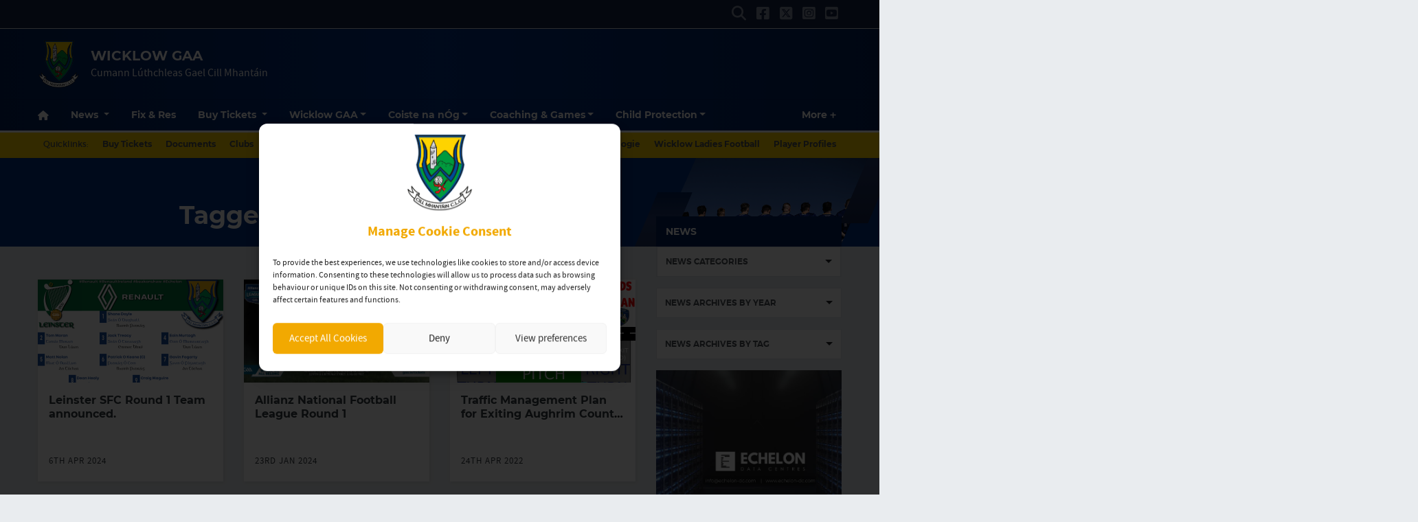

--- FILE ---
content_type: text/html; charset=UTF-8
request_url: https://officialwicklowgaa.ie/tag/renaultireland/
body_size: 31124
content:
<!DOCTYPE html>
<html lang="en">
<head>
	<meta charset="utf-8">
	<meta http-equiv="x-ua-compatible" content="ie=edge">
    <meta name="viewport" content="width=device-width, initial-scale=1.0">
	<!-- <meta name="apple-itunes-app" content="app-id=385794720, app-argument=myURL"> -->

	<!-- Customise per County / Club -->
	<meta name="viewport" content="width=device-width, user-scalable=no" />
	<!-- Customise per County / Club -->

	
	
	<link rel="stylesheet" href="https://stackpath.bootstrapcdn.com/bootstrap/4.4.1/css/bootstrap.min.css" integrity="sha384-Vkoo8x4CGsO3+Hhxv8T/Q5PaXtkKtu6ug5TOeNV6gBiFeWPGFN9MuhOf23Q9Ifjh" crossorigin="anonymous">
	
	
	<link rel="stylesheet" href="https://cdn.jsdelivr.net/npm/motion-ui@1.2.3/dist/motion-ui.min.css" />

	<link rel="stylesheet" type="text/css" href="https://officialwicklowgaa.ie/wp-content/themes/county-blue-yellow/style.css">
	
	<meta name='robots' content='index, follow, max-image-preview:large, max-snippet:-1, max-video-preview:-1' />

	<!-- This site is optimized with the Yoast SEO plugin v26.7 - https://yoast.com/wordpress/plugins/seo/ -->
	<title>#renaultireland Archives - Wicklow GAA</title>
	<link rel="canonical" href="https://officialwicklowgaa.ie/tag/renaultireland/" />
	<meta property="og:locale" content="en_GB" />
	<meta property="og:type" content="article" />
	<meta property="og:title" content="#renaultireland Archives - Wicklow GAA" />
	<meta property="og:url" content="https://officialwicklowgaa.ie/tag/renaultireland/" />
	<meta property="og:site_name" content="Wicklow GAA" />
	<meta name="twitter:card" content="summary_large_image" />
	<meta name="twitter:site" content="@wicklowgaa" />
	<script type="application/ld+json" class="yoast-schema-graph">{"@context":"https://schema.org","@graph":[{"@type":"CollectionPage","@id":"https://officialwicklowgaa.ie/tag/renaultireland/","url":"https://officialwicklowgaa.ie/tag/renaultireland/","name":"#renaultireland Archives - Wicklow GAA","isPartOf":{"@id":"https://officialwicklowgaa.ie/#website"},"breadcrumb":{"@id":"https://officialwicklowgaa.ie/tag/renaultireland/#breadcrumb"},"inLanguage":"en-GB"},{"@type":"BreadcrumbList","@id":"https://officialwicklowgaa.ie/tag/renaultireland/#breadcrumb","itemListElement":[{"@type":"ListItem","position":1,"name":"Home","item":"https://officialwicklowgaa.ie/"},{"@type":"ListItem","position":2,"name":"#renaultireland"}]},{"@type":"WebSite","@id":"https://officialwicklowgaa.ie/#website","url":"https://officialwicklowgaa.ie/","name":"Wicklow GAA","description":"Cumann Lúthchleas Gael Cill Mhantáin","publisher":{"@id":"https://officialwicklowgaa.ie/#organization"},"potentialAction":[{"@type":"SearchAction","target":{"@type":"EntryPoint","urlTemplate":"https://officialwicklowgaa.ie/?s={search_term_string}"},"query-input":{"@type":"PropertyValueSpecification","valueRequired":true,"valueName":"search_term_string"}}],"inLanguage":"en-GB"},{"@type":"Organization","@id":"https://officialwicklowgaa.ie/#organization","name":"Wicklow GAA","url":"https://officialwicklowgaa.ie/","logo":{"@type":"ImageObject","inLanguage":"en-GB","@id":"https://officialwicklowgaa.ie/#/schema/logo/image/","url":"https://officialwicklowgaa.ie/wp-content/uploads/2018/08/wicklow-crest.png","contentUrl":"https://officialwicklowgaa.ie/wp-content/uploads/2018/08/wicklow-crest.png","width":426,"height":489,"caption":"Wicklow GAA"},"image":{"@id":"https://officialwicklowgaa.ie/#/schema/logo/image/"},"sameAs":["https://www.facebook.com/WicklowGAA/","https://x.com/wicklowgaa","https://www.instagram.com/officialwicklowgaa/"]}]}</script>
	<!-- / Yoast SEO plugin. -->


<link rel='dns-prefetch' href='//cdnjs.cloudflare.com' />
<link rel="alternate" type="application/rss+xml" title="Wicklow GAA &raquo; #renaultireland Tag Feed" href="https://officialwicklowgaa.ie/tag/renaultireland/feed/" />
		
	<link rel='stylesheet' id='sbi_styles-css' href='https://officialwicklowgaa.ie/wp-content/plugins/instagram-feed/css/sbi-styles.min.css?ver=6.10.0'  media='all' />
<style id='wp-emoji-styles-inline-css' type='text/css'>

	img.wp-smiley, img.emoji {
		display: inline !important;
		border: none !important;
		box-shadow: none !important;
		height: 1em !important;
		width: 1em !important;
		margin: 0 0.07em !important;
		vertical-align: -0.1em !important;
		background: none !important;
		padding: 0 !important;
	}
/*# sourceURL=wp-emoji-styles-inline-css */
</style>
<link rel='stylesheet' id='wp-block-library-css' href='https://officialwicklowgaa.ie/wp-includes/css/dist/block-library/style.min.css?ver=e0465a43423ef9fc55d144b28a3c4a2b'  media='all' />
<style id='wp-block-library-inline-css' type='text/css'>
/*wp_block_styles_on_demand_placeholder:696f048632e3a*/
/*# sourceURL=wp-block-library-inline-css */
</style>
<style id='classic-theme-styles-inline-css' type='text/css'>
/*! This file is auto-generated */
.wp-block-button__link{color:#fff;background-color:#32373c;border-radius:9999px;box-shadow:none;text-decoration:none;padding:calc(.667em + 2px) calc(1.333em + 2px);font-size:1.125em}.wp-block-file__button{background:#32373c;color:#fff;text-decoration:none}
/*# sourceURL=/wp-includes/css/classic-themes.min.css */
</style>
<link rel='stylesheet' id='contact-form-7-css' href='https://officialwicklowgaa.ie/wp-content/plugins/contact-form-7/includes/css/styles.css?ver=6.1.4'  media='all' />
<link rel='stylesheet' id='woocommerce-layout-css' href='https://officialwicklowgaa.ie/wp-content/plugins/woocommerce/assets/css/woocommerce-layout.css?ver=10.4.3'  media='all' />
<link rel='stylesheet' id='woocommerce-smallscreen-css' href='https://officialwicklowgaa.ie/wp-content/plugins/woocommerce/assets/css/woocommerce-smallscreen.css?ver=10.4.3'  media='only screen and (max-width: 768px)' />
<link rel='stylesheet' id='woocommerce-general-css' href='https://officialwicklowgaa.ie/wp-content/plugins/woocommerce/assets/css/woocommerce.css?ver=10.4.3'  media='all' />
<style id='woocommerce-inline-inline-css' type='text/css'>
.woocommerce form .form-row .required { visibility: visible; }
/*# sourceURL=woocommerce-inline-inline-css */
</style>
<link rel='stylesheet' id='wooslider-flexslider-css' href='https://officialwicklowgaa.ie/wp-content/plugins/wooslider/assets/css/flexslider.css?ver=2.0.1'  media='all' />
<link rel='stylesheet' id='wooslider-common-css' href='https://officialwicklowgaa.ie/wp-content/plugins/wooslider/assets/css/style.css?ver=2.0.1'  media='all' />
<link rel='stylesheet' id='cmplz-general-css' href='https://officialwicklowgaa.ie/wp-content/plugins/complianz-gdpr/assets/css/cookieblocker.min.css?ver=1765986036'  media='all' />
<link rel='stylesheet' id='wp-paginate-css' href='https://officialwicklowgaa.ie/wp-content/plugins/wp-paginate/css/wp-paginate.css?ver=2.2.4'  media='screen' />
<link rel='stylesheet' id='wpp-custom-style-css' href='https://officialwicklowgaa.ie/wp-content/uploads/wpp-custom-code/wpp-custom-code.css?ver=e0465a43423ef9fc55d144b28a3c4a2b'  media='all' />
<link rel='stylesheet' id='cc-stylesheet-css' href='https://officialwicklowgaa.ie/wp-content/themes/county/dist/css/bundle.css?ver=770b75ca60'  media='all' />
<link rel='stylesheet' id='cc-stylesheet_ui-css' href='https://officialwicklowgaa.ie/wp-content/themes/county/dist/css/jquery-ui.css?ver=a79140f791'  media='all' />
<link rel='stylesheet' id='custom-fa-css' href='https://cdnjs.cloudflare.com/ajax/libs/font-awesome/6.4.2/css/all.min.css?ver=6.4.2'  media='all' />
<link rel='stylesheet' id='parent-style-css' href='https://officialwicklowgaa.ie/wp-content/themes/county/dist/css/bundle.css?ver=e0465a43423ef9fc55d144b28a3c4a2b'  media='all' />
<link rel='stylesheet' id='child-style-css' href='https://officialwicklowgaa.ie/wp-content/themes/county-blue-yellow/dist/css/bundle.css?ver=e0465a43423ef9fc55d144b28a3c4a2b'  media='all' />
<script  src="https://officialwicklowgaa.ie/wp-includes/js/jquery/jquery.min.js?ver=3.7.1" id="jquery-core-js"></script>
<script  src="https://officialwicklowgaa.ie/wp-includes/js/jquery/jquery-migrate.min.js?ver=3.4.1" id="jquery-migrate-js"></script>
<script  src="https://officialwicklowgaa.ie/wp-content/plugins/woocommerce/assets/js/jquery-blockui/jquery.blockUI.min.js?ver=2.7.0-wc.10.4.3" id="wc-jquery-blockui-js" defer="defer" data-wp-strategy="defer"></script>
<script type="text/javascript" id="wc-add-to-cart-js-extra">
/* <![CDATA[ */
var wc_add_to_cart_params = {"ajax_url":"/wp-admin/admin-ajax.php","wc_ajax_url":"/?wc-ajax=%%endpoint%%","i18n_view_cart":"View basket","cart_url":"https://officialwicklowgaa.ie/cart/","is_cart":"","cart_redirect_after_add":"no"};
//# sourceURL=wc-add-to-cart-js-extra
/* ]]> */
</script>
<script  src="https://officialwicklowgaa.ie/wp-content/plugins/woocommerce/assets/js/frontend/add-to-cart.min.js?ver=10.4.3" id="wc-add-to-cart-js" defer="defer" data-wp-strategy="defer"></script>
<script  src="https://officialwicklowgaa.ie/wp-content/plugins/woocommerce/assets/js/js-cookie/js.cookie.min.js?ver=2.1.4-wc.10.4.3" id="wc-js-cookie-js" defer="defer" data-wp-strategy="defer"></script>
<script type="text/javascript" id="woocommerce-js-extra">
/* <![CDATA[ */
var woocommerce_params = {"ajax_url":"/wp-admin/admin-ajax.php","wc_ajax_url":"/?wc-ajax=%%endpoint%%","i18n_password_show":"Show password","i18n_password_hide":"Hide password"};
//# sourceURL=woocommerce-js-extra
/* ]]> */
</script>
<script  src="https://officialwicklowgaa.ie/wp-content/plugins/woocommerce/assets/js/frontend/woocommerce.min.js?ver=10.4.3" id="woocommerce-js" defer="defer" data-wp-strategy="defer"></script>
<link rel="https://api.w.org/" href="https://officialwicklowgaa.ie/wp-json/" /><link rel="alternate" title="JSON" type="application/json" href="https://officialwicklowgaa.ie/wp-json/wp/v2/tags/59" /><link rel="EditURI" type="application/rsd+xml" title="RSD" href="https://officialwicklowgaa.ie/xmlrpc.php?rsd" />
<meta name="tec-api-version" content="v1"><meta name="tec-api-origin" content="https://officialwicklowgaa.ie"><link rel="alternate" href="https://officialwicklowgaa.ie/wp-json/tribe/events/v1/events/?tags=renaultireland" />			<style>.cmplz-hidden {
					display: none !important;
				}</style>
<!-- <style type="text/css">

.top-header, footer.contentinfo  {
    background: <php echo get_theme_mod('secondary_color');?> !important;
}

.section-nav li.current_page_item a {
    color: <php echo get_theme_mod('secondary_color');?>;
    text-decoration: underline;
}
</style> -->

	<noscript><style>.woocommerce-product-gallery{ opacity: 1 !important; }</style></noscript>
	<link rel="icon" href="https://officialwicklowgaa.ie/wp-content/uploads/2018/08/wicklow-crest-100x100.png" sizes="32x32" />
<link rel="icon" href="https://officialwicklowgaa.ie/wp-content/uploads/2018/08/wicklow-crest-300x300.png" sizes="192x192" />
<link rel="apple-touch-icon" href="https://officialwicklowgaa.ie/wp-content/uploads/2018/08/wicklow-crest-300x300.png" />
<meta name="msapplication-TileImage" content="https://officialwicklowgaa.ie/wp-content/uploads/2018/08/wicklow-crest-300x300.png" />
	
	
	<script>
		jQuery(function ($) {
			
			$(document).ready(function(){
			    $(this).scrollTop(0);
			});
			
			$("#nav-toggle, .page-template-fixtures_res_homepage #fixtures-tab, .page-template-fixtures_res_homepage #results-tab, .page-template-fixtures_res_homepage #tables-tab").click(function(){
				jQuery('html,body').animate({scrollTop:0},500);
			});
			
			$(document).ready(function(){
					$(".social-feeds").show();
			});

		});


	</script>
		
					<script type="text/plain" data-service="twitter" data-category="marketing" async data-cmplz-src="https://platform.twitter.com/widgets.js" charset="utf-8" data-lazy="true"></script>
				
</head>

<body data-rsssl=1 data-cmplz=1 class="archive tag tag-renaultireland tag-59 wp-custom-logo wp-theme-county wp-child-theme-county-blue-yellow theme-county woocommerce-no-js tribe-no-js">
	
	  	<div id="fb-root"></div>
  	<script type="text/plain" data-service="facebook" data-category="marketing" async defer crossorigin="anonymous" data-cmplz-src="https://connect.facebook.net/en_GB/sdk.js#xfbml=1&version=v12.0&autoLogAppEvents=1" nonce="xtO4jAFT"></script>
	  
	
	<div class="d-none d-md-block">
		 <!-- Get the leaderboard advert block -->
		 
		 	
		
	</div>

	<!-- .top-header-nav -->
	<nav class="top-header d-none d-lg-block py-md-1">

		<div class="container">
			<div class="row d-flex align-content-center">
				
								
				<ul class="social-links mb-0 ml-auto d-flex">
					<li class="align-self-center">
						<a data-toggle="collapse" href="#collapseHeaderSearch" role="button" aria-expanded="false" aria-controls="collapseHeaderSearch">
							<i class="fas fa-search" aria-hidden="true"></i>
							  <span class="sr-only">Search</span>
						</a>
					</li>
					    <li class="align-self-center">
        <a href="https://www.facebook.com/OfficialWicklowGAA/" title="Follow us on Facebook">
            <i class="fab fa-facebook-square"></i>
        </a>
    </li>

    <li class="align-self-center">
        <a href="https://twitter.com/wicklowgaa" title="Follow us on X">
            <i class="fa-brands fa-square-x-twitter"></i>
        </a>
    </li>

    <li class="align-self-center">
        <a href="https://www.instagram.com/officialwicklowgaa/" title="Follow us on Instagram">
            <i class="fab fa-instagram-square"></i>
        </a>
    </li>

    <li class="align-self-center">
        <a href="https://www.youtube.com/@officialwicklowgaa" title="Follow us on YouTube">
            <i class="fab fa-youtube-square"></i>
        </a>
    </li>




 
				</ul>

			</div>
		</div>
	</nav><!-- /.top-header-nav -->

	<!-- #collapseHeaderSearch -->
	<div class="d-none d-lg-block">
		<div class="collapse row" id="collapseHeaderSearch">
			<div class="container">
				<div class="col-12 offset-0 col-md-8 offset-md-2 col-lg-6 offset-lg-3 py-2">
					<form method="get" action="https://officialwicklowgaa.ie/">

    <div class="input-group input-group-md mb-0 mb-md-2">
        <input 
            type="text" 
            id="search-field" 
            class="form-control" 
            name="s"
            placeholder="Looking for Something?"
            aria-label="Search for:"
        />
        <div class="input-group-append">
            <button 
                class="btn btn-primary btn-sm" 
                type="submit" 
                aria-label="Search"
            >
                <i class="fas fa-search" aria-hidden="true"></i>
            </button>
        </div>
    </div>

</form>				</div>
			</div>
		</div><!-- /#collapseHeaderSearch -->
	</div>

	<!-- .navbar -->
	<nav class="navbar navbar-expand-lg navbar-dark bg-dark d-flex justify-content-center justify-content-lg-between align-items-center logo-tagline sticky-top border-top isSticky">
		<div class="container">
			
				<div class="d-none d-md-flex align-self-center pr-3 py-2 py-md-0 py-lg-3">

					
						<a class="navbar-brand" href="https://officialwicklowgaa.ie">
							<img src="https://officialwicklowgaa.ie/wp-content/uploads/2018/08/wicklow-crest.png" alt="Wicklow GAA">
						</a>

						
				</div><!-- /.d-flex  -->			
				
				<!-- Mobile .title -->	
				<div class="d-flex d-lg-none mr-auto flex-fill align-self-center">
					
					<a class="mr-auto ml-md-auto align-self-center order-md-2 order-1 d-block d-lg-none pr-0 pr-md-3" data-toggle="collapse" data-target="#mobileSearch" aria-controls="mobileSearch" aria-expanded="false" aria-label="Toggle Navigation">
						<i class="fas fa-search"></i>
					</a>

					<div class="d-flex d-md-none align-self-center pr-3 order-md-1 order-2">

						
							<a class="navbar-brand" href="https://officialwicklowgaa.ie">
								<img src="https://officialwicklowgaa.ie/wp-content/uploads/2018/08/wicklow-crest.png" alt="Wicklow GAA">
							</a>

							
					</div><!-- /.d-flex  -->	

					<a href="https://officialwicklowgaa.ie" class="title d-none d-md-block align-self-center flex-grow-1">
						Wicklow GAA					</a>
					
    
						<p class="mb-0 d-none d-md-none">
														
								Cumann Lúthchleas Gael Cill Mhantáin							
													</p>
    

					<a href="#top" id="nav-toggle" class="ml-auto align-self-center d-block d-lg-none order-3" data-toggle="collapse" data-target="#mobileNavBar" aria-controls="mobileNavBar" aria-expanded="false" aria-label="Toggle Navigation" style="width:20px;">
						<span></span>
					</a>
					
				</div><!-- /.title -->	
				
				<!-- main nav -->
				<div class="d-none d-lg-block mr-auto align-self-center">
					
					<h1 class="d-none d-lg-block mb-0">
						Wicklow GAA					</h1>
					
					
				    <p class="mb-0">
												
							Cumann Lúthchleas Gael Cill Mhantáin						
											</p>
					
				</div><!-- /main nav -->
				
				
				<!-- DONATE HEADER BUTTON -->
				
				
												
				
				<!-- SHOP HEADER BUTTON -->
				
								
				
				
				<!-- CAIRDE HEADER BUTTON -->
				
				
								
				
				
				<!-- DRAW HEADER BUTTON -->
				
								
				
				
				
				
				
				
		</div>
  </nav>
  
	
	
				
			<header class="main-navigation-menu d-none d-md-none d-lg-block sticky-top border-top">
				<div class="container">
					<nav aria-label="Wicklow GAA" class="main-navigation">
						<div class="sticky-item">
							
								<a class="navbar-brand" href="https://officialwicklowgaa.ie">
									<img src="https://officialwicklowgaa.ie/wp-content/uploads/2018/08/wicklow-crest.png" alt="Wicklow GAA">
								</a>

													</div>
						<div class="main-nav">
							<ul class="align-items-center">
														<li class="nav-item home" data-index="0">
							<a href="https://officialwicklowgaa.ie" title="Home" class="nav-link home">
								<i class="fas fa-home d-none d-md-block"></i><span class="d-block d-md-none">Home</span>
							</a>
						</li>
						
						
						<li class="nav-item dropdown"
						    data-index="1">

						  						    <!-- Dropdown version -->
						    <a class="nav-link dropdown-toggle"
						       href="https://officialwicklowgaa.ie/news"
						       id="newsnavbarDropdown"
						       role="button"
						       data-toggle="dropdown"
						       aria-haspopup="true"
						       aria-expanded="false">
						      News
						    </a>

						    <ul class="dropdown-menu" aria-labelledby="newsnavbarDropdown">
						      <!-- All News -->
						      <li data-index="2" >
						        <a href="https://officialwicklowgaa.ie/news" class="dropdown-item font-weight-bold">All News</a>
						      </li>

						      <!-- Featured -->
						      <li data-index="3" >
						        <a href="https://officialwicklowgaa.ie/category/featured/" class="dropdown-item">Featured</a>
						      </li>

						      						        <li data-index="4" >
						          <a href="https://officialwicklowgaa.ie/category/coaching-and-games/" class="dropdown-item">
						            Coaching and Games						          </a>
						        </li>
						      						        <li data-index="5" >
						          <a href="https://officialwicklowgaa.ie/category/coiste-na-nog-news/" class="dropdown-item">
						            Coiste na nÓg News						          </a>
						        </li>
						      						        <li data-index="6" >
						          <a href="https://officialwicklowgaa.ie/category/cumann-na-mbunscol/" class="dropdown-item">
						            Cumann na mBunscol						          </a>
						        </li>
						      						        <li data-index="7" >
						          <a href="https://officialwicklowgaa.ie/category/football/" class="dropdown-item">
						            Football						          </a>
						        </li>
						      						        <li data-index="8" >
						          <a href="https://officialwicklowgaa.ie/category/garden-county-academy/" class="dropdown-item">
						            Garden County Academy						          </a>
						        </li>
						      						        <li data-index="9" >
						          <a href="https://officialwicklowgaa.ie/category/health-wellbeing/" class="dropdown-item">
						            Health &amp; Wellbeing						          </a>
						        </li>
						      						        <li data-index="10" >
						          <a href="https://officialwicklowgaa.ie/category/healthy-club-initiative/" class="dropdown-item">
						            Healthy Club Initiative						          </a>
						        </li>
						      						        <li data-index="11" >
						          <a href="https://officialwicklowgaa.ie/category/history/" class="dropdown-item">
						            History						          </a>
						        </li>
						      						        <li data-index="12" >
						          <a href="https://officialwicklowgaa.ie/category/hurling/" class="dropdown-item">
						            Hurling						          </a>
						        </li>
						      						        <li data-index="13" >
						          <a href="https://officialwicklowgaa.ie/category/irish-language-and-culture/" class="dropdown-item">
						            Irish Language and Culture						          </a>
						        </li>
						      						        <li data-index="14" >
						          <a href="https://officialwicklowgaa.ie/category/latest-news/" class="dropdown-item">
						            Latest News						          </a>
						        </li>
						      						        <li data-index="15" >
						          <a href="https://officialwicklowgaa.ie/category/post-primary-schools/" class="dropdown-item">
						            Post Primary Schools						          </a>
						        </li>
						      						        <li data-index="16" >
						          <a href="https://officialwicklowgaa.ie/category/scor/" class="dropdown-item">
						            Scór						          </a>
						        </li>
						      						    </ul>

						  
						</li>
						
					
													
							
														    <li class="nav-item " data-index="17">
							        <a href="https://officialwicklowgaa.ie/fixtures-results/" title="Fix &amp; Res" class="nav-link">Fix &amp; Res</a>
							    </li>
							    							
							
												
						
												    
						    						        <li class="nav-item dropdown  core-tickets-link" data-index="18">
						            <a
						                href="https://officialwicklowgaa.ie/tickets/"
						                title="Buy Tickets"
						                class="nav-link dropdown-toggle"
						                id="ticketsNavbarDropdown"
						                role="button"
						                data-bs-toggle="dropdown"
						                aria-expanded="false"
						            >
						                Buy Tickets
						            </a>
						            <ul class="dropdown-menu" aria-labelledby="ticketsNavbarDropdown">
						                <li data-index="19">
						                    <a class="dropdown-item" href="https://officialwicklowgaa.ie/tickets/">All Tickets</a>
						                </li>
						                						                    <li data-index="20">
						                        <a class="dropdown-item" href="https://officialwicklowgaa.ie/tickets/#intercounty">Inter-county</a>
						                    </li>
						                						                						                    <li data-index="21">
						                        <a class="dropdown-item" href="https://officialwicklowgaa.ie/tickets/#club">Club</a>
						                    </li>
						                						                						            </ul>
						        </li>
						    												
						
					
												
						<li itemscope="itemscope" itemtype="https://www.schema.org/SiteNavigationElement" class="menu-item menu-item-type-post_type menu-item-object-page menu-item-has-children dropdown menu-item-18 nav-item" data-index="22"><a title="Wicklow GAA" href="https://officialwicklowgaa.ie/wicklow-gaa/" data-hover="dropdown" aria-haspopup="true" aria-expanded="false" class="nav-link dropdown-toggle" id="menu-item-dropdown-18">Wicklow GAA</a>
<ul class="dropdown-menu" aria-labelledby="menu-item-dropdown-18">
	<li itemscope="itemscope" itemtype="https://www.schema.org/SiteNavigationElement" class="menu-item menu-item-type-post_type menu-item-object-page menu-item-620 nav-item" data-index="23"><a title="About" href="https://officialwicklowgaa.ie/wicklow-gaa/about/" class="nav-link dropdown-item">About</a></li>
	<li itemscope="itemscope" itemtype="https://www.schema.org/SiteNavigationElement" class="menu-item menu-item-type-post_type menu-item-object-page menu-item-516 nav-item" data-index="24"><a title="Management Committee Wicklow GAA 2024" href="https://officialwicklowgaa.ie/wicklow-gaa/management-committee/" class="nav-link dropdown-item">Management Committee Wicklow GAA 2024</a></li>
	<li itemscope="itemscope" itemtype="https://www.schema.org/SiteNavigationElement" class="menu-item menu-item-type-post_type menu-item-object-page menu-item-601 nav-item" data-index="25"><a title="Wicklow GAA Independent Review" href="https://officialwicklowgaa.ie/wicklow-gaa/wicklow-gaa-independent-review/" class="nav-link dropdown-item">Wicklow GAA Independent Review</a></li>
	<li itemscope="itemscope" itemtype="https://www.schema.org/SiteNavigationElement" class="menu-item menu-item-type-post_type menu-item-object-page menu-item-619 nav-item" data-index="26"><a title="Ballinakill Centre of Excellence" href="https://officialwicklowgaa.ie/wicklow-gaa/ballinakill-centre-of-excellence/" class="nav-link dropdown-item">Ballinakill Centre of Excellence</a></li>
	<li itemscope="itemscope" itemtype="https://www.schema.org/SiteNavigationElement" class="menu-item menu-item-type-post_type menu-item-object-page menu-item-1672 nav-item" data-index="27"><a title="Post Primary Schools" href="https://officialwicklowgaa.ie/post-primary-schools/" class="nav-link dropdown-item">Post Primary Schools</a></li>
	<li itemscope="itemscope" itemtype="https://www.schema.org/SiteNavigationElement" class="menu-item menu-item-type-post_type menu-item-object-page menu-item-1567 nav-item" data-index="28"><a title="Wicklow Football Roll of Honour" href="https://officialwicklowgaa.ie/wicklow-football-roll-of-honour/" class="nav-link dropdown-item">Wicklow Football Roll of Honour</a></li>
	<li itemscope="itemscope" itemtype="https://www.schema.org/SiteNavigationElement" class="menu-item menu-item-type-post_type menu-item-object-page menu-item-1568 nav-item" data-index="29"><a title="Wicklow Hurling Roll of Honour" href="https://officialwicklowgaa.ie/wicklow-hurling-roll-of-honour/" class="nav-link dropdown-item">Wicklow Hurling Roll of Honour</a></li>
	<li itemscope="itemscope" itemtype="https://www.schema.org/SiteNavigationElement" class="menu-item menu-item-type-post_type menu-item-object-page menu-item-2068 nav-item" data-index="30"><a title="Roll of Honour Football (Senior)" href="https://officialwicklowgaa.ie/roll-of-honour-football-senior/" class="nav-link dropdown-item">Roll of Honour Football (Senior)</a></li>
	<li itemscope="itemscope" itemtype="https://www.schema.org/SiteNavigationElement" class="menu-item menu-item-type-post_type menu-item-object-page menu-item-1569 nav-item" data-index="31"><a title="Roll of Honour Hurling (Senior)" href="https://officialwicklowgaa.ie/roll-of-honour-hurling-senior/" class="nav-link dropdown-item">Roll of Honour Hurling (Senior)</a></li>
	<li itemscope="itemscope" itemtype="https://www.schema.org/SiteNavigationElement" class="menu-item menu-item-type-post_type menu-item-object-page menu-item-1573 nav-item" data-index="32"><a title="Garden County Awards" href="https://officialwicklowgaa.ie/garden-county-awards/" class="nav-link dropdown-item">Garden County Awards</a></li>
	<li itemscope="itemscope" itemtype="https://www.schema.org/SiteNavigationElement" class="menu-item menu-item-type-post_type menu-item-object-page menu-item-611 nav-item" data-index="33"><a title="Archive" href="https://officialwicklowgaa.ie/wicklow-gaa/archive/" class="nav-link dropdown-item">Archive</a></li>
</ul>
</li>
<li itemscope="itemscope" itemtype="https://www.schema.org/SiteNavigationElement" class="menu-item menu-item-type-post_type menu-item-object-page menu-item-has-children dropdown menu-item-8344 nav-item" data-index="34"><a title="Coiste na nÓg" href="https://officialwicklowgaa.ie/coiste-na-nog/" data-hover="dropdown" aria-haspopup="true" aria-expanded="false" class="nav-link dropdown-toggle" id="menu-item-dropdown-8344">Coiste na nÓg</a>
<ul class="dropdown-menu" aria-labelledby="menu-item-dropdown-8344">
	<li itemscope="itemscope" itemtype="https://www.schema.org/SiteNavigationElement" class="menu-item menu-item-type-post_type menu-item-object-page menu-item-3465 nav-item" data-index="35"><a title="Coiste na nÓg News" href="https://officialwicklowgaa.ie/coiste-na-nog/club-news/" class="nav-link dropdown-item">Coiste na nÓg News</a></li>
	<li itemscope="itemscope" itemtype="https://www.schema.org/SiteNavigationElement" class="menu-item menu-item-type-post_type menu-item-object-page menu-item-3469 nav-item" data-index="36"><a title="Coiste na nÓg Committee" href="https://officialwicklowgaa.ie/coiste-na-nog/club-news/coiste-na-nog-committee/" class="nav-link dropdown-item">Coiste na nÓg Committee</a></li>
	<li itemscope="itemscope" itemtype="https://www.schema.org/SiteNavigationElement" class="menu-item menu-item-type-post_type menu-item-object-page menu-item-3468 nav-item" data-index="37"><a title="Coiste na nÓg Resources" href="https://officialwicklowgaa.ie/coiste-na-nog/coiste-na-nog-resources/" class="nav-link dropdown-item">Coiste na nÓg Resources</a></li>
</ul>
</li>
<li itemscope="itemscope" itemtype="https://www.schema.org/SiteNavigationElement" class="menu-item menu-item-type-post_type menu-item-object-page menu-item-has-children dropdown menu-item-63 nav-item" data-index="38"><a title="Coaching &#038; Games" href="https://officialwicklowgaa.ie/coaching-games/" data-hover="dropdown" aria-haspopup="true" aria-expanded="false" class="nav-link dropdown-toggle" id="menu-item-dropdown-63">Coaching &#038; Games</a>
<ul class="dropdown-menu" aria-labelledby="menu-item-dropdown-63">
	<li itemscope="itemscope" itemtype="https://www.schema.org/SiteNavigationElement" class="menu-item menu-item-type-post_type menu-item-object-page menu-item-9155 nav-item" data-index="39"><a title="Meet The Coaches" href="https://officialwicklowgaa.ie/coaching-games/meet-the-coaches/" class="nav-link dropdown-item">Meet The Coaches</a></li>
	<li itemscope="itemscope" itemtype="https://www.schema.org/SiteNavigationElement" class="menu-item menu-item-type-post_type menu-item-object-page menu-item-3446 nav-item" data-index="40"><a title="Coaching Officer" href="https://officialwicklowgaa.ie/coaching-games/coaching-officer/" class="nav-link dropdown-item">Coaching Officer</a></li>
	<li itemscope="itemscope" itemtype="https://www.schema.org/SiteNavigationElement" class="menu-item menu-item-type-post_type menu-item-object-page menu-item-3159 nav-item" data-index="41"><a title="Coach Education" href="https://officialwicklowgaa.ie/coaching-games/coach-education/" class="nav-link dropdown-item">Coach Education</a></li>
	<li itemscope="itemscope" itemtype="https://www.schema.org/SiteNavigationElement" class="menu-item menu-item-type-post_type menu-item-object-page menu-item-3160 nav-item" data-index="42"><a title="Primary School Programme" href="https://officialwicklowgaa.ie/coaching-games/primary-school-programme/" class="nav-link dropdown-item">Primary School Programme</a></li>
	<li itemscope="itemscope" itemtype="https://www.schema.org/SiteNavigationElement" class="menu-item menu-item-type-post_type menu-item-object-page menu-item-3161 nav-item" data-index="43"><a title="Post Primary School Programme" href="https://officialwicklowgaa.ie/coaching-games/post-primary-school-programme/" class="nav-link dropdown-item">Post Primary School Programme</a></li>
	<li itemscope="itemscope" itemtype="https://www.schema.org/SiteNavigationElement" class="menu-item menu-item-type-post_type menu-item-object-page menu-item-633 nav-item" data-index="44"><a title="TURAS Programme" href="https://officialwicklowgaa.ie/coaching-games/turas-player-pathway/" class="nav-link dropdown-item">TURAS Programme</a></li>
	<li itemscope="itemscope" itemtype="https://www.schema.org/SiteNavigationElement" class="menu-item menu-item-type-post_type menu-item-object-page menu-item-3162 nav-item" data-index="45"><a title="Go Games" href="https://officialwicklowgaa.ie/coaching-games/go-games/" class="nav-link dropdown-item">Go Games</a></li>
	<li itemscope="itemscope" itemtype="https://www.schema.org/SiteNavigationElement" class="menu-item menu-item-type-post_type menu-item-object-page menu-item-3163 nav-item" data-index="46"><a title="Wicklow GAA Coaching Resources" href="https://officialwicklowgaa.ie/coaching-games/wicklow-gaa-coaching-resources/" class="nav-link dropdown-item">Wicklow GAA Coaching Resources</a></li>
	<li itemscope="itemscope" itemtype="https://www.schema.org/SiteNavigationElement" class="menu-item menu-item-type-post_type menu-item-object-page menu-item-3164 nav-item" data-index="47"><a title="Wicklow GAA Coaching and Games Development YouTube Channel" href="https://officialwicklowgaa.ie/coaching-games/wicklow-gaa-coaching-and-games-development-youtube-channel/" class="nav-link dropdown-item">Wicklow GAA Coaching and Games Development YouTube Channel</a></li>
	<li itemscope="itemscope" itemtype="https://www.schema.org/SiteNavigationElement" class="menu-item menu-item-type-post_type menu-item-object-page menu-item-631 nav-item" data-index="48"><a title="Cúl Camps" href="https://officialwicklowgaa.ie/coaching-games/cul-camps/" class="nav-link dropdown-item">Cúl Camps</a></li>
</ul>
</li>
<li itemscope="itemscope" itemtype="https://www.schema.org/SiteNavigationElement" class="menu-item menu-item-type-post_type menu-item-object-page menu-item-has-children dropdown menu-item-632 nav-item" data-index="49"><a title="Child Protection" href="https://officialwicklowgaa.ie/player-child-welfare/" data-hover="dropdown" aria-haspopup="true" aria-expanded="false" class="nav-link dropdown-toggle" id="menu-item-dropdown-632">Child Protection</a>
<ul class="dropdown-menu" aria-labelledby="menu-item-dropdown-632">
	<li itemscope="itemscope" itemtype="https://www.schema.org/SiteNavigationElement" class="menu-item menu-item-type-post_type menu-item-object-page menu-item-669 nav-item" data-index="50"><a title="Children First" href="https://officialwicklowgaa.ie/player-child-welfare/children-first/" class="nav-link dropdown-item">Children First</a></li>
</ul>
</li>
<li itemscope="itemscope" itemtype="https://www.schema.org/SiteNavigationElement" class="menu-item menu-item-type-post_type menu-item-object-page menu-item-has-children dropdown menu-item-586 nav-item" data-index="51"><a title="Garden County Academy" href="https://officialwicklowgaa.ie/garden-county-academy/" data-hover="dropdown" aria-haspopup="true" aria-expanded="false" class="nav-link dropdown-toggle" id="menu-item-dropdown-586">Garden County Academy</a>
<ul class="dropdown-menu" aria-labelledby="menu-item-dropdown-586">
	<li itemscope="itemscope" itemtype="https://www.schema.org/SiteNavigationElement" class="menu-item menu-item-type-post_type menu-item-object-page menu-item-641 nav-item" data-index="52"><a title="GCA Structures and Policies" href="https://officialwicklowgaa.ie/garden-county-academy/gca-committee/" class="nav-link dropdown-item">GCA Structures and Policies</a></li>
	<li itemscope="itemscope" itemtype="https://www.schema.org/SiteNavigationElement" class="menu-item menu-item-type-post_type menu-item-object-page menu-item-640 nav-item" data-index="53"><a title="GCA Player Pathway" href="https://officialwicklowgaa.ie/garden-county-academy/gca-fundraising-events/" class="nav-link dropdown-item">GCA Player Pathway</a></li>
	<li itemscope="itemscope" itemtype="https://www.schema.org/SiteNavigationElement" class="menu-item menu-item-type-post_type menu-item-object-page menu-item-590 nav-item" data-index="54"><a title="GCA Player Resources" href="https://officialwicklowgaa.ie/garden-county-academy/gca-golf-classic/" class="nav-link dropdown-item">GCA Player Resources</a></li>
	<li itemscope="itemscope" itemtype="https://www.schema.org/SiteNavigationElement" class="menu-item menu-item-type-post_type menu-item-object-page menu-item-3158 nav-item" data-index="55"><a title="GCA Coach Resources" href="https://officialwicklowgaa.ie/garden-county-academy/gca-coach-resources/" class="nav-link dropdown-item">GCA Coach Resources</a></li>
</ul>
</li>
<li itemscope="itemscope" itemtype="https://www.schema.org/SiteNavigationElement" class="menu-item menu-item-type-post_type menu-item-object-page menu-item-3267 nav-item" data-index="56"><a title="U13 Rising Stars Programme" href="https://officialwicklowgaa.ie/u13-rising-stars-programme/" class="nav-link">U13 Rising Stars Programme</a></li>
<li itemscope="itemscope" itemtype="https://www.schema.org/SiteNavigationElement" class="menu-item menu-item-type-custom menu-item-object-custom menu-item-22 nav-item" data-index="57"><a title="Wicklow GAA TV" target="_blank" href="https://officialwicklowgaa.ie/?page_id=6431&#038;preview=true" class="nav-link">Wicklow GAA TV</a></li>
						
												
						
												    <li class="nav-item  core-safeguarding-link" data-index="58">
						        <a href="https://officialwicklowgaa.ie/safeguarding/" title="Safeguarding" class="nav-link">Safeguarding</a>
						    </li>
												
					
												    <li class="nav-item  core-health-link" data-index="59">
						        <a href="https://officialwicklowgaa.ie/health-wellbeing/" title="Health &amp; Wellbeing" class="nav-link">Health &amp; Wellbeing</a>
						    </li>
						
						
											
												
											
						<li data-index="60" class="nav-item">
							<a class="nav-link" href="https://officialwicklowgaa.ie/contact">Contact</a>
						</li>							</ul>
						</div>
						<div class="nav__more-item" style="display: none;">
							<a href="#secondary-nav" role="button" aria-haspopup="true" aria-expanded="false">
								<span class="visually-hidden">More</span>
								<span aria-hidden="true">More</span>
							</a>
						</div>
					</nav>
					<div class="secondary-nav dropleft" style="display: none;">
						<ul class="secondary-nav__list">
													<li class="nav-item home" data-index="0">
							<a href="https://officialwicklowgaa.ie" title="Home" class="nav-link home">
								<i class="fas fa-home d-none d-md-block"></i><span class="d-block d-md-none">Home</span>
							</a>
						</li>
						
						
						<li class="nav-item dropdown"
						    data-index="61">

						  						    <!-- Dropdown version -->
						    <a class="nav-link dropdown-toggle"
						       href="https://officialwicklowgaa.ie/news"
						       id="newsnavbarDropdown"
						       role="button"
						       data-toggle="dropdown"
						       aria-haspopup="true"
						       aria-expanded="false">
						      News
						    </a>

						    <ul class="dropdown-menu" aria-labelledby="newsnavbarDropdown">
						      <!-- All News -->
						      <li data-index="62" >
						        <a href="https://officialwicklowgaa.ie/news" class="dropdown-item font-weight-bold">All News</a>
						      </li>

						      <!-- Featured -->
						      <li data-index="63" >
						        <a href="https://officialwicklowgaa.ie/category/featured/" class="dropdown-item">Featured</a>
						      </li>

						      						        <li data-index="64" >
						          <a href="https://officialwicklowgaa.ie/category/coaching-and-games/" class="dropdown-item">
						            Coaching and Games						          </a>
						        </li>
						      						        <li data-index="65" >
						          <a href="https://officialwicklowgaa.ie/category/coiste-na-nog-news/" class="dropdown-item">
						            Coiste na nÓg News						          </a>
						        </li>
						      						        <li data-index="66" >
						          <a href="https://officialwicklowgaa.ie/category/cumann-na-mbunscol/" class="dropdown-item">
						            Cumann na mBunscol						          </a>
						        </li>
						      						        <li data-index="67" >
						          <a href="https://officialwicklowgaa.ie/category/football/" class="dropdown-item">
						            Football						          </a>
						        </li>
						      						        <li data-index="68" >
						          <a href="https://officialwicklowgaa.ie/category/garden-county-academy/" class="dropdown-item">
						            Garden County Academy						          </a>
						        </li>
						      						        <li data-index="69" >
						          <a href="https://officialwicklowgaa.ie/category/health-wellbeing/" class="dropdown-item">
						            Health &amp; Wellbeing						          </a>
						        </li>
						      						        <li data-index="70" >
						          <a href="https://officialwicklowgaa.ie/category/healthy-club-initiative/" class="dropdown-item">
						            Healthy Club Initiative						          </a>
						        </li>
						      						        <li data-index="71" >
						          <a href="https://officialwicklowgaa.ie/category/history/" class="dropdown-item">
						            History						          </a>
						        </li>
						      						        <li data-index="72" >
						          <a href="https://officialwicklowgaa.ie/category/hurling/" class="dropdown-item">
						            Hurling						          </a>
						        </li>
						      						        <li data-index="73" >
						          <a href="https://officialwicklowgaa.ie/category/irish-language-and-culture/" class="dropdown-item">
						            Irish Language and Culture						          </a>
						        </li>
						      						        <li data-index="74" >
						          <a href="https://officialwicklowgaa.ie/category/latest-news/" class="dropdown-item">
						            Latest News						          </a>
						        </li>
						      						        <li data-index="75" >
						          <a href="https://officialwicklowgaa.ie/category/post-primary-schools/" class="dropdown-item">
						            Post Primary Schools						          </a>
						        </li>
						      						        <li data-index="76" >
						          <a href="https://officialwicklowgaa.ie/category/scor/" class="dropdown-item">
						            Scór						          </a>
						        </li>
						      						    </ul>

						  
						</li>
						
					
													
							
														    <li class="nav-item " data-index="77">
							        <a href="https://officialwicklowgaa.ie/fixtures-results/" title="Fix &amp; Res" class="nav-link">Fix &amp; Res</a>
							    </li>
							    							
							
												
						
												    
						    						        <li class="nav-item dropdown  core-tickets-link" data-index="78">
						            <a
						                href="https://officialwicklowgaa.ie/tickets/"
						                title="Buy Tickets"
						                class="nav-link dropdown-toggle"
						                id="ticketsNavbarDropdown"
						                role="button"
						                data-bs-toggle="dropdown"
						                aria-expanded="false"
						            >
						                Buy Tickets
						            </a>
						            <ul class="dropdown-menu" aria-labelledby="ticketsNavbarDropdown">
						                <li data-index="79">
						                    <a class="dropdown-item" href="https://officialwicklowgaa.ie/tickets/">All Tickets</a>
						                </li>
						                						                    <li data-index="80">
						                        <a class="dropdown-item" href="https://officialwicklowgaa.ie/tickets/#intercounty">Inter-county</a>
						                    </li>
						                						                						                    <li data-index="81">
						                        <a class="dropdown-item" href="https://officialwicklowgaa.ie/tickets/#club">Club</a>
						                    </li>
						                						                						            </ul>
						        </li>
						    												
						
					
												
						<li itemscope="itemscope" itemtype="https://www.schema.org/SiteNavigationElement" class="menu-item menu-item-type-post_type menu-item-object-page menu-item-has-children dropdown menu-item-18 nav-item" data-index="82"><a title="Wicklow GAA" href="https://officialwicklowgaa.ie/wicklow-gaa/" data-hover="dropdown" aria-haspopup="true" aria-expanded="false" class="nav-link dropdown-toggle" id="menu-item-dropdown-18">Wicklow GAA</a>
<ul class="dropdown-menu" aria-labelledby="menu-item-dropdown-18">
	<li itemscope="itemscope" itemtype="https://www.schema.org/SiteNavigationElement" class="menu-item menu-item-type-post_type menu-item-object-page menu-item-620 nav-item" data-index="83"><a title="About" href="https://officialwicklowgaa.ie/wicklow-gaa/about/" class="nav-link dropdown-item">About</a></li>
	<li itemscope="itemscope" itemtype="https://www.schema.org/SiteNavigationElement" class="menu-item menu-item-type-post_type menu-item-object-page menu-item-516 nav-item" data-index="84"><a title="Management Committee Wicklow GAA 2024" href="https://officialwicklowgaa.ie/wicklow-gaa/management-committee/" class="nav-link dropdown-item">Management Committee Wicklow GAA 2024</a></li>
	<li itemscope="itemscope" itemtype="https://www.schema.org/SiteNavigationElement" class="menu-item menu-item-type-post_type menu-item-object-page menu-item-601 nav-item" data-index="85"><a title="Wicklow GAA Independent Review" href="https://officialwicklowgaa.ie/wicklow-gaa/wicklow-gaa-independent-review/" class="nav-link dropdown-item">Wicklow GAA Independent Review</a></li>
	<li itemscope="itemscope" itemtype="https://www.schema.org/SiteNavigationElement" class="menu-item menu-item-type-post_type menu-item-object-page menu-item-619 nav-item" data-index="86"><a title="Ballinakill Centre of Excellence" href="https://officialwicklowgaa.ie/wicklow-gaa/ballinakill-centre-of-excellence/" class="nav-link dropdown-item">Ballinakill Centre of Excellence</a></li>
	<li itemscope="itemscope" itemtype="https://www.schema.org/SiteNavigationElement" class="menu-item menu-item-type-post_type menu-item-object-page menu-item-1672 nav-item" data-index="87"><a title="Post Primary Schools" href="https://officialwicklowgaa.ie/post-primary-schools/" class="nav-link dropdown-item">Post Primary Schools</a></li>
	<li itemscope="itemscope" itemtype="https://www.schema.org/SiteNavigationElement" class="menu-item menu-item-type-post_type menu-item-object-page menu-item-1567 nav-item" data-index="88"><a title="Wicklow Football Roll of Honour" href="https://officialwicklowgaa.ie/wicklow-football-roll-of-honour/" class="nav-link dropdown-item">Wicklow Football Roll of Honour</a></li>
	<li itemscope="itemscope" itemtype="https://www.schema.org/SiteNavigationElement" class="menu-item menu-item-type-post_type menu-item-object-page menu-item-1568 nav-item" data-index="89"><a title="Wicklow Hurling Roll of Honour" href="https://officialwicklowgaa.ie/wicklow-hurling-roll-of-honour/" class="nav-link dropdown-item">Wicklow Hurling Roll of Honour</a></li>
	<li itemscope="itemscope" itemtype="https://www.schema.org/SiteNavigationElement" class="menu-item menu-item-type-post_type menu-item-object-page menu-item-2068 nav-item" data-index="90"><a title="Roll of Honour Football (Senior)" href="https://officialwicklowgaa.ie/roll-of-honour-football-senior/" class="nav-link dropdown-item">Roll of Honour Football (Senior)</a></li>
	<li itemscope="itemscope" itemtype="https://www.schema.org/SiteNavigationElement" class="menu-item menu-item-type-post_type menu-item-object-page menu-item-1569 nav-item" data-index="91"><a title="Roll of Honour Hurling (Senior)" href="https://officialwicklowgaa.ie/roll-of-honour-hurling-senior/" class="nav-link dropdown-item">Roll of Honour Hurling (Senior)</a></li>
	<li itemscope="itemscope" itemtype="https://www.schema.org/SiteNavigationElement" class="menu-item menu-item-type-post_type menu-item-object-page menu-item-1573 nav-item" data-index="92"><a title="Garden County Awards" href="https://officialwicklowgaa.ie/garden-county-awards/" class="nav-link dropdown-item">Garden County Awards</a></li>
	<li itemscope="itemscope" itemtype="https://www.schema.org/SiteNavigationElement" class="menu-item menu-item-type-post_type menu-item-object-page menu-item-611 nav-item" data-index="93"><a title="Archive" href="https://officialwicklowgaa.ie/wicklow-gaa/archive/" class="nav-link dropdown-item">Archive</a></li>
</ul>
</li>
<li itemscope="itemscope" itemtype="https://www.schema.org/SiteNavigationElement" class="menu-item menu-item-type-post_type menu-item-object-page menu-item-has-children dropdown menu-item-8344 nav-item" data-index="94"><a title="Coiste na nÓg" href="https://officialwicklowgaa.ie/coiste-na-nog/" data-hover="dropdown" aria-haspopup="true" aria-expanded="false" class="nav-link dropdown-toggle" id="menu-item-dropdown-8344">Coiste na nÓg</a>
<ul class="dropdown-menu" aria-labelledby="menu-item-dropdown-8344">
	<li itemscope="itemscope" itemtype="https://www.schema.org/SiteNavigationElement" class="menu-item menu-item-type-post_type menu-item-object-page menu-item-3465 nav-item" data-index="95"><a title="Coiste na nÓg News" href="https://officialwicklowgaa.ie/coiste-na-nog/club-news/" class="nav-link dropdown-item">Coiste na nÓg News</a></li>
	<li itemscope="itemscope" itemtype="https://www.schema.org/SiteNavigationElement" class="menu-item menu-item-type-post_type menu-item-object-page menu-item-3469 nav-item" data-index="96"><a title="Coiste na nÓg Committee" href="https://officialwicklowgaa.ie/coiste-na-nog/club-news/coiste-na-nog-committee/" class="nav-link dropdown-item">Coiste na nÓg Committee</a></li>
	<li itemscope="itemscope" itemtype="https://www.schema.org/SiteNavigationElement" class="menu-item menu-item-type-post_type menu-item-object-page menu-item-3468 nav-item" data-index="97"><a title="Coiste na nÓg Resources" href="https://officialwicklowgaa.ie/coiste-na-nog/coiste-na-nog-resources/" class="nav-link dropdown-item">Coiste na nÓg Resources</a></li>
</ul>
</li>
<li itemscope="itemscope" itemtype="https://www.schema.org/SiteNavigationElement" class="menu-item menu-item-type-post_type menu-item-object-page menu-item-has-children dropdown menu-item-63 nav-item" data-index="98"><a title="Coaching &#038; Games" href="https://officialwicklowgaa.ie/coaching-games/" data-hover="dropdown" aria-haspopup="true" aria-expanded="false" class="nav-link dropdown-toggle" id="menu-item-dropdown-63">Coaching &#038; Games</a>
<ul class="dropdown-menu" aria-labelledby="menu-item-dropdown-63">
	<li itemscope="itemscope" itemtype="https://www.schema.org/SiteNavigationElement" class="menu-item menu-item-type-post_type menu-item-object-page menu-item-9155 nav-item" data-index="99"><a title="Meet The Coaches" href="https://officialwicklowgaa.ie/coaching-games/meet-the-coaches/" class="nav-link dropdown-item">Meet The Coaches</a></li>
	<li itemscope="itemscope" itemtype="https://www.schema.org/SiteNavigationElement" class="menu-item menu-item-type-post_type menu-item-object-page menu-item-3446 nav-item" data-index="100"><a title="Coaching Officer" href="https://officialwicklowgaa.ie/coaching-games/coaching-officer/" class="nav-link dropdown-item">Coaching Officer</a></li>
	<li itemscope="itemscope" itemtype="https://www.schema.org/SiteNavigationElement" class="menu-item menu-item-type-post_type menu-item-object-page menu-item-3159 nav-item" data-index="101"><a title="Coach Education" href="https://officialwicklowgaa.ie/coaching-games/coach-education/" class="nav-link dropdown-item">Coach Education</a></li>
	<li itemscope="itemscope" itemtype="https://www.schema.org/SiteNavigationElement" class="menu-item menu-item-type-post_type menu-item-object-page menu-item-3160 nav-item" data-index="102"><a title="Primary School Programme" href="https://officialwicklowgaa.ie/coaching-games/primary-school-programme/" class="nav-link dropdown-item">Primary School Programme</a></li>
	<li itemscope="itemscope" itemtype="https://www.schema.org/SiteNavigationElement" class="menu-item menu-item-type-post_type menu-item-object-page menu-item-3161 nav-item" data-index="103"><a title="Post Primary School Programme" href="https://officialwicklowgaa.ie/coaching-games/post-primary-school-programme/" class="nav-link dropdown-item">Post Primary School Programme</a></li>
	<li itemscope="itemscope" itemtype="https://www.schema.org/SiteNavigationElement" class="menu-item menu-item-type-post_type menu-item-object-page menu-item-633 nav-item" data-index="104"><a title="TURAS Programme" href="https://officialwicklowgaa.ie/coaching-games/turas-player-pathway/" class="nav-link dropdown-item">TURAS Programme</a></li>
	<li itemscope="itemscope" itemtype="https://www.schema.org/SiteNavigationElement" class="menu-item menu-item-type-post_type menu-item-object-page menu-item-3162 nav-item" data-index="105"><a title="Go Games" href="https://officialwicklowgaa.ie/coaching-games/go-games/" class="nav-link dropdown-item">Go Games</a></li>
	<li itemscope="itemscope" itemtype="https://www.schema.org/SiteNavigationElement" class="menu-item menu-item-type-post_type menu-item-object-page menu-item-3163 nav-item" data-index="106"><a title="Wicklow GAA Coaching Resources" href="https://officialwicklowgaa.ie/coaching-games/wicklow-gaa-coaching-resources/" class="nav-link dropdown-item">Wicklow GAA Coaching Resources</a></li>
	<li itemscope="itemscope" itemtype="https://www.schema.org/SiteNavigationElement" class="menu-item menu-item-type-post_type menu-item-object-page menu-item-3164 nav-item" data-index="107"><a title="Wicklow GAA Coaching and Games Development YouTube Channel" href="https://officialwicklowgaa.ie/coaching-games/wicklow-gaa-coaching-and-games-development-youtube-channel/" class="nav-link dropdown-item">Wicklow GAA Coaching and Games Development YouTube Channel</a></li>
	<li itemscope="itemscope" itemtype="https://www.schema.org/SiteNavigationElement" class="menu-item menu-item-type-post_type menu-item-object-page menu-item-631 nav-item" data-index="108"><a title="Cúl Camps" href="https://officialwicklowgaa.ie/coaching-games/cul-camps/" class="nav-link dropdown-item">Cúl Camps</a></li>
</ul>
</li>
<li itemscope="itemscope" itemtype="https://www.schema.org/SiteNavigationElement" class="menu-item menu-item-type-post_type menu-item-object-page menu-item-has-children dropdown menu-item-632 nav-item" data-index="109"><a title="Child Protection" href="https://officialwicklowgaa.ie/player-child-welfare/" data-hover="dropdown" aria-haspopup="true" aria-expanded="false" class="nav-link dropdown-toggle" id="menu-item-dropdown-632">Child Protection</a>
<ul class="dropdown-menu" aria-labelledby="menu-item-dropdown-632">
	<li itemscope="itemscope" itemtype="https://www.schema.org/SiteNavigationElement" class="menu-item menu-item-type-post_type menu-item-object-page menu-item-669 nav-item" data-index="110"><a title="Children First" href="https://officialwicklowgaa.ie/player-child-welfare/children-first/" class="nav-link dropdown-item">Children First</a></li>
</ul>
</li>
<li itemscope="itemscope" itemtype="https://www.schema.org/SiteNavigationElement" class="menu-item menu-item-type-post_type menu-item-object-page menu-item-has-children dropdown menu-item-586 nav-item" data-index="111"><a title="Garden County Academy" href="https://officialwicklowgaa.ie/garden-county-academy/" data-hover="dropdown" aria-haspopup="true" aria-expanded="false" class="nav-link dropdown-toggle" id="menu-item-dropdown-586">Garden County Academy</a>
<ul class="dropdown-menu" aria-labelledby="menu-item-dropdown-586">
	<li itemscope="itemscope" itemtype="https://www.schema.org/SiteNavigationElement" class="menu-item menu-item-type-post_type menu-item-object-page menu-item-641 nav-item" data-index="112"><a title="GCA Structures and Policies" href="https://officialwicklowgaa.ie/garden-county-academy/gca-committee/" class="nav-link dropdown-item">GCA Structures and Policies</a></li>
	<li itemscope="itemscope" itemtype="https://www.schema.org/SiteNavigationElement" class="menu-item menu-item-type-post_type menu-item-object-page menu-item-640 nav-item" data-index="113"><a title="GCA Player Pathway" href="https://officialwicklowgaa.ie/garden-county-academy/gca-fundraising-events/" class="nav-link dropdown-item">GCA Player Pathway</a></li>
	<li itemscope="itemscope" itemtype="https://www.schema.org/SiteNavigationElement" class="menu-item menu-item-type-post_type menu-item-object-page menu-item-590 nav-item" data-index="114"><a title="GCA Player Resources" href="https://officialwicklowgaa.ie/garden-county-academy/gca-golf-classic/" class="nav-link dropdown-item">GCA Player Resources</a></li>
	<li itemscope="itemscope" itemtype="https://www.schema.org/SiteNavigationElement" class="menu-item menu-item-type-post_type menu-item-object-page menu-item-3158 nav-item" data-index="115"><a title="GCA Coach Resources" href="https://officialwicklowgaa.ie/garden-county-academy/gca-coach-resources/" class="nav-link dropdown-item">GCA Coach Resources</a></li>
</ul>
</li>
<li itemscope="itemscope" itemtype="https://www.schema.org/SiteNavigationElement" class="menu-item menu-item-type-post_type menu-item-object-page menu-item-3267 nav-item" data-index="116"><a title="U13 Rising Stars Programme" href="https://officialwicklowgaa.ie/u13-rising-stars-programme/" class="nav-link">U13 Rising Stars Programme</a></li>
<li itemscope="itemscope" itemtype="https://www.schema.org/SiteNavigationElement" class="menu-item menu-item-type-custom menu-item-object-custom menu-item-22 nav-item" data-index="117"><a title="Wicklow GAA TV" target="_blank" href="https://officialwicklowgaa.ie/?page_id=6431&#038;preview=true" class="nav-link">Wicklow GAA TV</a></li>
						
												
						
												    <li class="nav-item  core-safeguarding-link" data-index="118">
						        <a href="https://officialwicklowgaa.ie/safeguarding/" title="Safeguarding" class="nav-link">Safeguarding</a>
						    </li>
												
					
												    <li class="nav-item  core-health-link" data-index="119">
						        <a href="https://officialwicklowgaa.ie/health-wellbeing/" title="Health &amp; Wellbeing" class="nav-link">Health &amp; Wellbeing</a>
						    </li>
						
						
											
												
											
						<li data-index="120" class="nav-item">
							<a class="nav-link" href="https://officialwicklowgaa.ie/contact">Contact</a>
						</li>						</ul>
					</div> 
				</div>
			</header>

		
	
	<div class="mob-links text-center d-lg-none border-bottom">
		<div class="row no-gutters align-items-center">
							<div class="col border-right border-gray">
					<a class="btn btn-primary btn-block" href="https://officialwicklowgaa.ie/fixtures-results/">Fix &amp; Res</a>
				</div>
						<div class="col border-right border-gray">
				<a class="btn btn-primary btn-block" href="https://officialwicklowgaa.ie/news/"><span class="d-none d-md-inline-block">Latest</span> News</a>
			</div>
			
			
			
						
			
				
			
			
														
			
			
			
			
			
			
			
			
						
							
								
				
		</div>
	</div>

	<nav class="mobile-quicklinks d-block d-lg-none">
			
		<div id="secondary-nav">
			<ul class="quicklinks align-content-center">
				<li class="p-2 font-weight-normal">Quicklinks: </li>
				
												
									<li id="menu-item-8387" class="menu-item menu-item-type-custom menu-item-object-custom menu-item-8387 nav-item"><a href="https://embed.futureticketing.ie/c/wicklowgaa/" class="nav-link">Buy Tickets</a></li>
<li id="menu-item-850" class="menu-item menu-item-type-post_type menu-item-object-page menu-item-850 nav-item"><a href="https://officialwicklowgaa.ie/club-information/" class="nav-link">Documents</a></li>
<li id="menu-item-47" class="menu-item menu-item-type-custom menu-item-object-custom menu-item-47 nav-item"><a href="/clubs" class="nav-link">Clubs</a></li>
<li id="menu-item-3232" class="menu-item menu-item-type-post_type menu-item-object-page menu-item-3232 nav-item"><a href="https://officialwicklowgaa.ie/health-wellbeing-1/" class="nav-link">About</a></li>
<li id="menu-item-6579" class="menu-item menu-item-type-post_type menu-item-object-page menu-item-6579 nav-item"><a href="https://officialwicklowgaa.ie/supportsinwicklow/" class="nav-link">Supports In Wicklow</a></li>
<li id="menu-item-3233" class="menu-item menu-item-type-post_type menu-item-object-page menu-item-3233 nav-item"><a href="https://officialwicklowgaa.ie/gaeilge-agus-cultuir/" class="nav-link">Gaeilge agus Cultúr</a></li>
<li id="menu-item-3235" class="menu-item menu-item-type-post_type menu-item-object-page menu-item-3235 nav-item"><a href="https://officialwicklowgaa.ie/referees-2/" class="nav-link">Referees</a></li>
<li id="menu-item-3254" class="menu-item menu-item-type-post_type menu-item-object-page menu-item-3254 nav-item"><a href="https://officialwicklowgaa.ie/wicklow-camogie/" class="nav-link">Wicklow Camogie</a></li>
<li id="menu-item-3255" class="menu-item menu-item-type-post_type menu-item-object-page menu-item-3255 nav-item"><a href="https://officialwicklowgaa.ie/wicklow-ladies-football/" class="nav-link">Wicklow Ladies Football</a></li>
<li id="menu-item-3959" class="menu-item menu-item-type-post_type menu-item-object-page menu-item-3959 nav-item"><a href="https://officialwicklowgaa.ie/player-profiles-2/" class="nav-link">Player Profiles</a></li>
								
				
			</ul>
		</div>
	
	</nav>
	
	<div class="mobile-dropdown d-lg-none collapse" id="mobileNavBar" >
		
		<div class="collapse" id="mobileSearch">
			<div class="col-12 px-0">
				<form method="get" action="https://officialwicklowgaa.ie/">

    <div class="input-group input-group-md mb-0 mb-md-2">
        <input 
            type="text" 
            id="search-field" 
            class="form-control" 
            name="s"
            placeholder="Looking for Something?"
            aria-label="Search for:"
        />
        <div class="input-group-append">
            <button 
                class="btn btn-primary btn-sm" 
                type="submit" 
                aria-label="Search"
            >
                <i class="fas fa-search" aria-hidden="true"></i>
            </button>
        </div>
    </div>

</form>			</div>
		</div><!-- /#collapseHeaderSearch -->
		
		
		
				<section class="header-btns pt-4 mb-2 mb-md-4">
		    <div class="container">
		        <div class="row">
		            <div class="col-12 offset-0 col-lg-8 offset-lg-2">
		                <div class="row justify-content-center">
		                    		                        <div class="col-12 mb-3 mb-md-0">
		                            <a href="https://officialwicklowgaa.ie/tickets/"
		                               class="btn btn-outline-primary rounded-pill w-100 text-uppercase"
		                               title="Buy Tickets">
		                                		                                    <i class="fas fa-ticket-alt mr-2 d-none d-md-inline-block"></i>
		                                		                                Buy Tickets		                            </a>
		                        </div>
		                    		                </div>
		            </div>
		        </div>
		    </div>
		</section>
				
		
		
		<div class="accordion" id="accordionMainMobileNav">

	<!-- <div class="col-12 px-0">
		<form method="get" action="https://officialwicklowgaa.ie/">

    <div class="input-group input-group-md mb-0 mb-md-2">
        <input 
            type="text" 
            id="search-field" 
            class="form-control" 
            name="s"
            placeholder="Looking for Something?"
            aria-label="Search for:"
        />
        <div class="input-group-append">
            <button 
                class="btn btn-primary btn-sm" 
                type="submit" 
                aria-label="Search"
            >
                <i class="fas fa-search" aria-hidden="true"></i>
            </button>
        </div>
    </div>

</form>	</div> -->
	<div class="mobile_container">
		<ul class="mobile-nav-dd expandible pl-0 mobile-main-nav mb-0 border-bottom">
			<li id="home">
				<a href="https://officialwicklowgaa.ie" class="btn btn-link btn-block text-left">
					Home
				</a>
			</li>
			

			
			  <!-- Heading / toggle -->
			  <li class="border-top border-grey">
			    <a class="nav-link py-2 d-flex justify-content-between align-items-center"
				   id="headingNews"
			       data-toggle="collapse"
			       href="#collapseNews"
			       role="button"
			       aria-expanded="false"
			       aria-controls="collapseNews">
			      News
			      
			    </a>
			  </li>

			  <!-- Collapsed content -->
			  <div id="collapseNews" class="collapse" aria-labelledby="headingNews" data-parent="#accordionMainMobileNav">
			    <ul class="child pl-0 mb-0 border-grey bg-grey">
			      <li class="border-top border-grey">
			        <a href="https://officialwicklowgaa.ie/news" class="nav-link py-2 d-block">All</a>
			      </li>
			      <li>
			        <a href="https://officialwicklowgaa.ie/category/featured" class="nav-link py-2 d-block">Featured</a>
			      </li>

			      			          <li>
			            <a href="https://officialwicklowgaa.ie/category/coaching-and-games/" class="nav-link py-2 d-block">
			              Coaching and Games			            </a>
			          </li>
			        			          <li>
			            <a href="https://officialwicklowgaa.ie/category/coiste-na-nog-news/" class="nav-link py-2 d-block">
			              Coiste na nÓg News			            </a>
			          </li>
			        			          <li>
			            <a href="https://officialwicklowgaa.ie/category/cumann-na-mbunscol/" class="nav-link py-2 d-block">
			              Cumann na mBunscol			            </a>
			          </li>
			        			          <li>
			            <a href="https://officialwicklowgaa.ie/category/football/" class="nav-link py-2 d-block">
			              Football			            </a>
			          </li>
			        			          <li>
			            <a href="https://officialwicklowgaa.ie/category/garden-county-academy/" class="nav-link py-2 d-block">
			              Garden County Academy			            </a>
			          </li>
			        			          <li>
			            <a href="https://officialwicklowgaa.ie/category/health-wellbeing/" class="nav-link py-2 d-block">
			              Health &amp; Wellbeing			            </a>
			          </li>
			        			          <li>
			            <a href="https://officialwicklowgaa.ie/category/healthy-club-initiative/" class="nav-link py-2 d-block">
			              Healthy Club Initiative			            </a>
			          </li>
			        			          <li>
			            <a href="https://officialwicklowgaa.ie/category/history/" class="nav-link py-2 d-block">
			              History			            </a>
			          </li>
			        			          <li>
			            <a href="https://officialwicklowgaa.ie/category/hurling/" class="nav-link py-2 d-block">
			              Hurling			            </a>
			          </li>
			        			          <li>
			            <a href="https://officialwicklowgaa.ie/category/irish-language-and-culture/" class="nav-link py-2 d-block">
			              Irish Language and Culture			            </a>
			          </li>
			        			          <li>
			            <a href="https://officialwicklowgaa.ie/category/latest-news/" class="nav-link py-2 d-block">
			              Latest News			            </a>
			          </li>
			        			          <li>
			            <a href="https://officialwicklowgaa.ie/category/post-primary-schools/" class="nav-link py-2 d-block">
			              Post Primary Schools			            </a>
			          </li>
			        			          <li>
			            <a href="https://officialwicklowgaa.ie/category/scor/" class="nav-link py-2 d-block">
			              Scór			            </a>
			          </li>
			        			    </ul>
			  </div>

						
		
			
			    			        <li id="headingFixRes" class="border-grey">
			            <a href="https://officialwicklowgaa.ie/fixtures-results" class="btn btn-link btn-block text-left">
			                Fix &amp; Res
			            </a>
			        </li>
			        
						
			
			
						    
			    			        <li id="headingTickets" class="border-grey core-tickets-link">
			            <a href="#collapseTickets" class="btn btn-link btn-block text-left"
			               data-toggle="collapse" data-target="#collapseTickets"
			               aria-expanded="false" aria-controls="collapseTickets">
			                Buy Tickets
			            </a>
			        </li>

			        <div id="collapseTickets" class="collapse" aria-labelledby="headingTickets" data-parent="#accordionMainMobileNav">
			            <ul class="child pl-0 mb-0 border-grey bg-grey">
			                <!-- Parent link -->
			                <li class="border-top border-grey">
			                    <a href="https://officialwicklowgaa.ie/tickets/" class="nav-link py-2 d-block font-weight-bold">
			                        All Tickets
			                    </a>
			                </li>

			                			                    <li class="border-top border-grey">
			                        <a href="https://officialwicklowgaa.ie/tickets/#intercounty" class="nav-link py-2 d-block">Inter-county</a>
			                    </li>
			                
			                			                    <li class="border-top border-grey">
			                        <a href="https://officialwicklowgaa.ie/tickets/#club" class="nav-link py-2 d-block">Club</a>
			                    </li>
			                
			                			            </ul>
			        </div>
			    						
			
			
			
							
					<li class="menu-item menu-item-type-post_type menu-item-object-page menu-item-has-children menu-item-18 nav-item"><a href="#collapse_18" class="nav-link collapsed" data-toggle="collapse" aria-expanded="false" aria-controls="collapse_18" role="tab" id="link_collapse_18">Wicklow GAA</a>
<ul id="collapse_18" class="nav collapse " aria-labelledby="link_collapse_18" role="tabpanel">

	<li class="menu-item menu-item-type-post_type menu-item-object-page menu-item-620 nav-item"><a href="https://officialwicklowgaa.ie/wicklow-gaa/about/" class="link-item">About</a></li>
	<li class="menu-item menu-item-type-post_type menu-item-object-page menu-item-516 nav-item"><a href="https://officialwicklowgaa.ie/wicklow-gaa/management-committee/" class="link-item">Management Committee Wicklow GAA 2024</a></li>
	<li class="menu-item menu-item-type-post_type menu-item-object-page menu-item-601 nav-item"><a href="https://officialwicklowgaa.ie/wicklow-gaa/wicklow-gaa-independent-review/" class="link-item">Wicklow GAA Independent Review</a></li>
	<li class="menu-item menu-item-type-post_type menu-item-object-page menu-item-619 nav-item"><a href="https://officialwicklowgaa.ie/wicklow-gaa/ballinakill-centre-of-excellence/" class="link-item">Ballinakill Centre of Excellence</a></li>
	<li class="menu-item menu-item-type-post_type menu-item-object-page menu-item-1672 nav-item"><a href="https://officialwicklowgaa.ie/post-primary-schools/" class="link-item">Post Primary Schools</a></li>
	<li class="menu-item menu-item-type-post_type menu-item-object-page menu-item-1567 nav-item"><a href="https://officialwicklowgaa.ie/wicklow-football-roll-of-honour/" class="link-item">Wicklow Football Roll of Honour</a></li>
	<li class="menu-item menu-item-type-post_type menu-item-object-page menu-item-1568 nav-item"><a href="https://officialwicklowgaa.ie/wicklow-hurling-roll-of-honour/" class="link-item">Wicklow Hurling Roll of Honour</a></li>
	<li class="menu-item menu-item-type-post_type menu-item-object-page menu-item-2068 nav-item"><a href="https://officialwicklowgaa.ie/roll-of-honour-football-senior/" class="link-item">Roll of Honour Football (Senior)</a></li>
	<li class="menu-item menu-item-type-post_type menu-item-object-page menu-item-1569 nav-item"><a href="https://officialwicklowgaa.ie/roll-of-honour-hurling-senior/" class="link-item">Roll of Honour Hurling (Senior)</a></li>
	<li class="menu-item menu-item-type-post_type menu-item-object-page menu-item-1573 nav-item"><a href="https://officialwicklowgaa.ie/garden-county-awards/" class="link-item">Garden County Awards</a></li>
	<li class="menu-item menu-item-type-post_type menu-item-object-page menu-item-611 nav-item"><a href="https://officialwicklowgaa.ie/wicklow-gaa/archive/" class="link-item">Archive</a></li>
</ul>
</li>
<li class="menu-item menu-item-type-post_type menu-item-object-page menu-item-has-children menu-item-8344 nav-item"><a href="#collapse_8344" class="nav-link collapsed" data-toggle="collapse" aria-expanded="false" aria-controls="collapse_8344" role="tab" id="link_collapse_8344">Coiste na nÓg</a>
<ul id="collapse_8344" class="nav collapse " aria-labelledby="link_collapse_8344" role="tabpanel">

	<li class="menu-item menu-item-type-post_type menu-item-object-page menu-item-3465 nav-item"><a href="https://officialwicklowgaa.ie/coiste-na-nog/club-news/" class="link-item">Coiste na nÓg News</a></li>
	<li class="menu-item menu-item-type-post_type menu-item-object-page menu-item-3469 nav-item"><a href="https://officialwicklowgaa.ie/coiste-na-nog/club-news/coiste-na-nog-committee/" class="link-item">Coiste na nÓg Committee</a></li>
	<li class="menu-item menu-item-type-post_type menu-item-object-page menu-item-3468 nav-item"><a href="https://officialwicklowgaa.ie/coiste-na-nog/coiste-na-nog-resources/" class="link-item">Coiste na nÓg Resources</a></li>
</ul>
</li>
<li class="menu-item menu-item-type-post_type menu-item-object-page menu-item-has-children menu-item-63 nav-item"><a href="#collapse_63" class="nav-link collapsed" data-toggle="collapse" aria-expanded="false" aria-controls="collapse_63" role="tab" id="link_collapse_63">Coaching &#038; Games</a>
<ul id="collapse_63" class="nav collapse " aria-labelledby="link_collapse_63" role="tabpanel">

	<li class="menu-item menu-item-type-post_type menu-item-object-page menu-item-9155 nav-item"><a href="https://officialwicklowgaa.ie/coaching-games/meet-the-coaches/" class="link-item">Meet The Coaches</a></li>
	<li class="menu-item menu-item-type-post_type menu-item-object-page menu-item-3446 nav-item"><a href="https://officialwicklowgaa.ie/coaching-games/coaching-officer/" class="link-item">Coaching Officer</a></li>
	<li class="menu-item menu-item-type-post_type menu-item-object-page menu-item-3159 nav-item"><a href="https://officialwicklowgaa.ie/coaching-games/coach-education/" class="link-item">Coach Education</a></li>
	<li class="menu-item menu-item-type-post_type menu-item-object-page menu-item-3160 nav-item"><a href="https://officialwicklowgaa.ie/coaching-games/primary-school-programme/" class="link-item">Primary School Programme</a></li>
	<li class="menu-item menu-item-type-post_type menu-item-object-page menu-item-3161 nav-item"><a href="https://officialwicklowgaa.ie/coaching-games/post-primary-school-programme/" class="link-item">Post Primary School Programme</a></li>
	<li class="menu-item menu-item-type-post_type menu-item-object-page menu-item-633 nav-item"><a href="https://officialwicklowgaa.ie/coaching-games/turas-player-pathway/" class="link-item">TURAS Programme</a></li>
	<li class="menu-item menu-item-type-post_type menu-item-object-page menu-item-3162 nav-item"><a href="https://officialwicklowgaa.ie/coaching-games/go-games/" class="link-item">Go Games</a></li>
	<li class="menu-item menu-item-type-post_type menu-item-object-page menu-item-3163 nav-item"><a href="https://officialwicklowgaa.ie/coaching-games/wicklow-gaa-coaching-resources/" class="link-item">Wicklow GAA Coaching Resources</a></li>
	<li class="menu-item menu-item-type-post_type menu-item-object-page menu-item-3164 nav-item"><a href="https://officialwicklowgaa.ie/coaching-games/wicklow-gaa-coaching-and-games-development-youtube-channel/" class="link-item">Wicklow GAA Coaching and Games Development YouTube Channel</a></li>
	<li class="menu-item menu-item-type-post_type menu-item-object-page menu-item-631 nav-item"><a href="https://officialwicklowgaa.ie/coaching-games/cul-camps/" class="link-item">Cúl Camps</a></li>
</ul>
</li>
<li class="menu-item menu-item-type-post_type menu-item-object-page menu-item-has-children menu-item-632 nav-item"><a href="#collapse_632" class="nav-link collapsed" data-toggle="collapse" aria-expanded="false" aria-controls="collapse_632" role="tab" id="link_collapse_632">Child Protection</a>
<ul id="collapse_632" class="nav collapse " aria-labelledby="link_collapse_632" role="tabpanel">

	<li class="menu-item menu-item-type-post_type menu-item-object-page menu-item-669 nav-item"><a href="https://officialwicklowgaa.ie/player-child-welfare/children-first/" class="link-item">Children First</a></li>
</ul>
</li>
<li class="menu-item menu-item-type-post_type menu-item-object-page menu-item-has-children menu-item-586 nav-item"><a href="#collapse_586" class="nav-link collapsed" data-toggle="collapse" aria-expanded="false" aria-controls="collapse_586" role="tab" id="link_collapse_586">Garden County Academy</a>
<ul id="collapse_586" class="nav collapse " aria-labelledby="link_collapse_586" role="tabpanel">

	<li class="menu-item menu-item-type-post_type menu-item-object-page menu-item-641 nav-item"><a href="https://officialwicklowgaa.ie/garden-county-academy/gca-committee/" class="link-item">GCA Structures and Policies</a></li>
	<li class="menu-item menu-item-type-post_type menu-item-object-page menu-item-640 nav-item"><a href="https://officialwicklowgaa.ie/garden-county-academy/gca-fundraising-events/" class="link-item">GCA Player Pathway</a></li>
	<li class="menu-item menu-item-type-post_type menu-item-object-page menu-item-590 nav-item"><a href="https://officialwicklowgaa.ie/garden-county-academy/gca-golf-classic/" class="link-item">GCA Player Resources</a></li>
	<li class="menu-item menu-item-type-post_type menu-item-object-page menu-item-3158 nav-item"><a href="https://officialwicklowgaa.ie/garden-county-academy/gca-coach-resources/" class="link-item">GCA Coach Resources</a></li>
</ul>
</li>
<li class="menu-item menu-item-type-post_type menu-item-object-page menu-item-3267 nav-item"><a href="https://officialwicklowgaa.ie/u13-rising-stars-programme/" class="nav-link">U13 Rising Stars Programme</a></li>
<li class="menu-item menu-item-type-custom menu-item-object-custom menu-item-22 nav-item"><a target="_blank" href="https://officialwicklowgaa.ie/?page_id=6431&#038;preview=true" class="nav-link">Wicklow GAA TV</a></li>
				
						
						    <li class="border-top border-bottom border-grey core-safeguarding-link">
			        <a href="https://officialwicklowgaa.ie/safeguarding/" title="Safeguarding" class="nav-link">Safeguarding</a>
			    </li>
						
		
						    <li class="border-top border-bottom border-grey core-health-link">
			        <a href="https://officialwicklowgaa.ie/health-wellbeing/" title="Health &amp; Wellbeing" class="nav-link">Health &amp; Wellbeing</a>
			    </li>
					
				
						
					

			<li id="headingContact" class="border-bottom border-grey">
				<a href="https://officialwicklowgaa.ie/contact" class="btn btn-link btn-block text-left">
					Contact
				</a>
			</li>

		
		
		</ul>
	</div>
	
</div>
		<div class="d-flex">
			<ul class="social-links mb-0 mx-auto list-inline d-flex mr-0">
								<li class="align-self-center ml-3" style="color:black;font-size: 1rem;">Follow us:</li>
								
		    <li class="align-self-center">
	        <a href="https://www.facebook.com/OfficialWicklowGAA/" title="Follow us on Facebook" target="_blank" class="facebook">
	            <i class="fab fa-facebook-square"></i>
	        </a>
	    </li>
	
		    <li class="align-self-center">
	        <a href="https://twitter.com/wicklowgaa" title="Follow us on X" target="_blank" class="twitter">
	            <i class="fa-brands fa-square-x-twitter"></i>
	        </a>
	    </li>
	
		    <li class="align-self-center">
	        <a href="https://www.instagram.com/officialwicklowgaa/" title="Follow us on Instagram" target="_blank" class="instagram">
	            <i class="fab fa-instagram-square"></i>
	        </a>
	    </li>
	
		    <li class="align-self-center">
	        <a href="https://www.youtube.com/@officialwicklowgaa" title="Follow us on YouTube" target="_blank" class="youtube">
	            <i class="fab fa-youtube-square"></i>
	        </a>
	    </li>
	
		
	
 
			</ul>
		</div>
		
	</div> <!-- /.mobile dropdown -->

	<nav id="secondary-nav" class="d-none d-lg-block">
		<div class="container">
			<ul class="quicklinks nav align-content-center">
				<li class="p-2 font-weight-normal">Quicklinks: </li>
												
									<li class="menu-item menu-item-type-custom menu-item-object-custom menu-item-8387 nav-item"><a href="https://embed.futureticketing.ie/c/wicklowgaa/" class="nav-link">Buy Tickets</a></li>
<li class="menu-item menu-item-type-post_type menu-item-object-page menu-item-850 nav-item"><a href="https://officialwicklowgaa.ie/club-information/" class="nav-link">Documents</a></li>
<li class="menu-item menu-item-type-custom menu-item-object-custom menu-item-47 nav-item"><a href="/clubs" class="nav-link">Clubs</a></li>
<li class="menu-item menu-item-type-post_type menu-item-object-page menu-item-3232 nav-item"><a href="https://officialwicklowgaa.ie/health-wellbeing-1/" class="nav-link">About</a></li>
<li class="menu-item menu-item-type-post_type menu-item-object-page menu-item-6579 nav-item"><a href="https://officialwicklowgaa.ie/supportsinwicklow/" class="nav-link">Supports In Wicklow</a></li>
<li class="menu-item menu-item-type-post_type menu-item-object-page menu-item-3233 nav-item"><a href="https://officialwicklowgaa.ie/gaeilge-agus-cultuir/" class="nav-link">Gaeilge agus Cultúr</a></li>
<li class="menu-item menu-item-type-post_type menu-item-object-page menu-item-3235 nav-item"><a href="https://officialwicklowgaa.ie/referees-2/" class="nav-link">Referees</a></li>
<li class="menu-item menu-item-type-post_type menu-item-object-page menu-item-3254 nav-item"><a href="https://officialwicklowgaa.ie/wicklow-camogie/" class="nav-link">Wicklow Camogie</a></li>
<li class="menu-item menu-item-type-post_type menu-item-object-page menu-item-3255 nav-item"><a href="https://officialwicklowgaa.ie/wicklow-ladies-football/" class="nav-link">Wicklow Ladies Football</a></li>
<li class="menu-item menu-item-type-post_type menu-item-object-page menu-item-3959 nav-item"><a href="https://officialwicklowgaa.ie/player-profiles-2/" class="nav-link">Player Profiles</a></li>
								
			</ul>
		</div>
	</nav>
	
	<div class="collapse sticky-top" id="mobileSearch">
		<div class="col-12 px-0">
			<form method="get" action="https://officialwicklowgaa.ie/">

    <div class="input-group input-group-md mb-0 mb-md-2">
        <input 
            type="text" 
            id="search-field" 
            class="form-control" 
            name="s"
            placeholder="Looking for Something?"
            aria-label="Search for:"
        />
        <div class="input-group-append">
            <button 
                class="btn btn-primary btn-sm" 
                type="submit" 
                aria-label="Search"
            >
                <i class="fas fa-search" aria-hidden="true"></i>
            </button>
        </div>
    </div>

</form>		</div>
	</div><!-- /#collapseHeaderSearch -->



<div class="page-title">
	<div class="page-text py-3 py-lg-4">

	
		<div class="container">

			<div class="row text-center">
			
								
				
			
									
					<div class="col-lg-9 align-self-center">

							
			
				
					<p class="breadcrumbs d-none d-lg-block"><span><span><a href="https://officialwicklowgaa.ie/">Home</a></span> » <span class="breadcrumb_last" aria-current="page">#renaultireland</span></span></p>
					<h1 class="line-clamp-2">Tagged: <span>#renaultireland</span></h1>
				
				</div><!-- /.col -->
				
				<div class="page-title-image d-none d-xl-block">
					<div class="bar-start"> </div>
					
											<img src="/wp-content/themes/county/dist/images/county/gaa/wicklow-default-image.jpg" alt="Wicklow GAA">
										<div class="bar-end"> </div>
				</div>
				
				
				
				
				
								    <div class="page-title-image d-none d-xl-block">
				        <div class="bar-start"> </div>
				        <img src="/wp-content/themes/county/dist/images/county/gaa/wicklow-default-image.jpg" alt="Wicklow GAA">				        <div class="bar-end"> </div>
				    </div>
								
				
				
								
				


			</div><!-- /.row -->
		</div>
	</div><!-- /.container -->

</div><!-- /.page-title -->

<section class="main news-list px-0 px-lg-4 my-4 my-lg-5" role="main">
	<div class="container">

		<div class="row">
			
			


	<!-- NEWS SECTION -->
		
		<div class="col-12 d-block d-md-none align-self-center">	
		  <a class="btn btn-outline-primary rounded-0 btn-block d-flex align-items-center justify-content-center position-relative py-3" data-toggle="collapse" href="#collapseSidebar" role="button" aria-expanded="false" aria-controls="collapseSidebar">
		    <h3 class="flex-grow-1 text-center m-0">News Categories</h3>
		    <i class="fas fa-ellipsis-v pt-1 ml-auto pr-2"></i>
		  </a>
		</div>

	<div class="col-12 d-lg-none news-mob">
		<div class="collapse" id="collapseSidebar">

			<div class="section-nav mb-3">
				
				<ul class="nav flex-column border-left border-right mb-3">
					<li><a href="/category/featured/" class="nav-link">Featured</a></li>
					<li><a href="https://officialwicklowgaa.ie/category/coaching-and-games/" class="nav-link">Coaching and Games</a></li><li><a href="https://officialwicklowgaa.ie/category/coiste-na-nog-news/" class="nav-link">Coiste na nÓg News</a></li><li><a href="https://officialwicklowgaa.ie/category/cumann-na-mbunscol/" class="nav-link">Cumann na mBunscol</a></li><li><a href="https://officialwicklowgaa.ie/category/football/" class="nav-link">Football</a></li><li><a href="https://officialwicklowgaa.ie/category/garden-county-academy/" class="nav-link">Garden County Academy</a></li><li><a href="https://officialwicklowgaa.ie/category/health-wellbeing/" class="nav-link">Health &amp; Wellbeing</a></li><li><a href="https://officialwicklowgaa.ie/category/healthy-club-initiative/" class="nav-link">Healthy Club Initiative</a></li><li><a href="https://officialwicklowgaa.ie/category/history/" class="nav-link">History</a></li><li><a href="https://officialwicklowgaa.ie/category/hurling/" class="nav-link">Hurling</a></li><li><a href="https://officialwicklowgaa.ie/category/irish-language-and-culture/" class="nav-link">Irish Language and Culture</a></li><li><a href="https://officialwicklowgaa.ie/category/latest-news/" class="nav-link">Latest News</a></li><li><a href="https://officialwicklowgaa.ie/category/post-primary-schools/" class="nav-link">Post Primary Schools</a></li><li><a href="https://officialwicklowgaa.ie/category/scor/" class="nav-link">Scór</a></li>				</ul>
				
				<select name="archive-dropdown" onchange="document.location.href=this.options[this.selectedIndex].value;" class="form-control mt-0 selectpicker" data-live-search="true" data-width="100%" data-size="10" title="News Archives by Year">
						<option value='https://officialwicklowgaa.ie/2026/'> 2026 &nbsp;(7)</option>
	<option value='https://officialwicklowgaa.ie/2025/'> 2025 &nbsp;(37)</option>
	<option value='https://officialwicklowgaa.ie/2024/'> 2024 &nbsp;(43)</option>
	<option value='https://officialwicklowgaa.ie/2023/'> 2023 &nbsp;(87)</option>
	<option value='https://officialwicklowgaa.ie/2022/'> 2022 &nbsp;(112)</option>
	<option value='https://officialwicklowgaa.ie/2021/'> 2021 &nbsp;(169)</option>
	<option value='https://officialwicklowgaa.ie/2020/'> 2020 &nbsp;(37)</option>
	<option value='https://officialwicklowgaa.ie/2019/'> 2019 &nbsp;(127)</option>
	<option value='https://officialwicklowgaa.ie/2018/'> 2018 &nbsp;(40)</option>
				</select>
				
				
				<select name="tag-dropdown" onchange="document.location.href=this.options[this.selectedIndex].value;" class="form-control mt-3 selectpicker" data-live-search="true" data-width="100%" data-size="10" title="News Archives by Tag">
				    <option class="text-capitalize" value="https://officialwicklowgaa.ie/tag/36c1c/">#36C1C</option><option class="text-capitalize" value="https://officialwicklowgaa.ie/tag/allianzleagues/">#AllianzLeagues</option><option class="text-capitalize" value="https://officialwicklowgaa.ie/tag/allianzleagues-officialwicklowgaa-wicklowgaa-poweringwhatmatters-cillmhantainabu/">#AllianzLeagues #OfficialWicklowGAA #WicklowGAA #PoweringWhatMatters #CillMhantáinAbú</option><option class="text-capitalize" value="https://officialwicklowgaa.ie/tag/allianzleagues-officialwicklowgaa-wicklowgaa-renault-renaultireland-cillmhantainabu/">#AllianzLeagues #OfficialWicklowGAA #WicklowGAA #renault #renaultireland #CillMhantáinAbú</option><option class="text-capitalize" value="https://officialwicklowgaa.ie/tag/arrivealive/">#ArriveAlive</option><option class="text-capitalize" value="https://officialwicklowgaa.ie/tag/asist/">#ASIST</option><option class="text-capitalize" value="https://officialwicklowgaa.ie/tag/aughrimgaa/">#AughrimGAA</option><option class="text-capitalize" value="https://officialwicklowgaa.ie/tag/battery/">#Battery</option><option class="text-capitalize" value="https://officialwicklowgaa.ie/tag/beakonshaw/">#beakonshaw</option><option class="text-capitalize" value="https://officialwicklowgaa.ie/tag/bphire/">#bphire</option><option class="text-capitalize" value="https://officialwicklowgaa.ie/tag/cardraw/">#CarDraw</option><option class="text-capitalize" value="https://officialwicklowgaa.ie/tag/christmas/">#christmas</option><option class="text-capitalize" value="https://officialwicklowgaa.ie/tag/christyring/">#ChristyRing</option><option class="text-capitalize" value="https://officialwicklowgaa.ie/tag/coaching/">#coaching</option><option class="text-capitalize" value="https://officialwicklowgaa.ie/tag/copingstrategies/">#copingstrategies</option><option class="text-capitalize" value="https://officialwicklowgaa.ie/tag/copingtools/">#copingtools</option><option class="text-capitalize" value="https://officialwicklowgaa.ie/tag/crokepark/">#CrokePark</option><option class="text-capitalize" value="https://officialwicklowgaa.ie/tag/dioralyte/">#dioralyte</option><option class="text-capitalize" value="https://officialwicklowgaa.ie/tag/echelon/">#Echelon</option><option class="text-capitalize" value="https://officialwicklowgaa.ie/tag/echelondatacentres/">#echelondatacentres</option><option class="text-capitalize" value="https://officialwicklowgaa.ie/tag/fundraiser/">#Fundraiser</option><option class="text-capitalize" value="https://officialwicklowgaa.ie/tag/gaa/">#GAA</option><option class="text-capitalize" value="https://officialwicklowgaa.ie/tag/gaabelong/">#GAABelong</option><option class="text-capitalize" value="https://officialwicklowgaa.ie/tag/gaacommunity/">#GAACommunity</option><option class="text-capitalize" value="https://officialwicklowgaa.ie/tag/gaagaeilge-wicklowgaa-officialwicklowgaa/">#GAAgaeilge #WicklowGAA #officialwicklowgaa</option><option class="text-capitalize" value="https://officialwicklowgaa.ie/tag/gaagaeilge-wicklowgaa-officialwicklowgaa-scor-scorsinsir/">#GAAgaeilge #WicklowGAA #officialwicklowgaa #Scór #Scórsinsir</option><option class="text-capitalize" value="https://officialwicklowgaa.ie/tag/gaahealth/">#GAAhealth</option><option class="text-capitalize" value="https://officialwicklowgaa.ie/tag/gaahealth-healthyclubs/">#GAAHealth #Healthyclubs</option><option class="text-capitalize" value="https://officialwicklowgaa.ie/tag/gaahealthyclub/">#gaahealthyclub</option><option class="text-capitalize" value="https://officialwicklowgaa.ie/tag/gaahealthyclubs/">#gaahealthyclubs</option><option class="text-capitalize" value="https://officialwicklowgaa.ie/tag/healthyclub/">#HealthyClub</option><option class="text-capitalize" value="https://officialwicklowgaa.ie/tag/healthyclub-gaabelong/">#healthyclub #GAABelong</option><option class="text-capitalize" value="https://officialwicklowgaa.ie/tag/healthyclubs/">#healthyclubs</option><option class="text-capitalize" value="https://officialwicklowgaa.ie/tag/hellohowareyou/">#hellohowareyou</option><option class="text-capitalize" value="https://officialwicklowgaa.ie/tag/help/">#help</option><option class="text-capitalize" value="https://officialwicklowgaa.ie/tag/hurling/">#Hurling</option><option class="text-capitalize" value="https://officialwicklowgaa.ie/tag/inclusionon-disabilityawareness-sports_inclusion-cara_centre/">#inclusionon #disabilityawareness #sports_inclusion #cara_centre</option><option class="text-capitalize" value="https://officialwicklowgaa.ie/tag/industryleaders/">#IndustryLeaders</option><option class="text-capitalize" value="https://officialwicklowgaa.ie/tag/ireandlightsup/">#ireandlightsup</option><option class="text-capitalize" value="https://officialwicklowgaa.ie/tag/keepingpeoplesafe/">#keepingpeoplesafe</option><option class="text-capitalize" value="https://officialwicklowgaa.ie/tag/ksnhorizon/">#KSNHorizon</option><option class="text-capitalize" value="https://officialwicklowgaa.ie/tag/lastchance/">#LastChance</option><option class="text-capitalize" value="https://officialwicklowgaa.ie/tag/leinstergaa/">#LeinsterGAA</option><option class="text-capitalize" value="https://officialwicklowgaa.ie/tag/mentalhealthireland/">#mentalhealthireland</option><option class="text-capitalize" value="https://officialwicklowgaa.ie/tag/mhi/">#mhi</option><option class="text-capitalize" value="https://officialwicklowgaa.ie/tag/motorparts/">#motorparts</option><option class="text-capitalize" value="https://officialwicklowgaa.ie/tag/officialwicklowgaa/">#OfficialWicklowGAA</option><option class="text-capitalize" value="https://officialwicklowgaa.ie/tag/officialwicklowgaa-gaacommunity/">#OfficialWicklowGAA #GAACommunity</option><option class="text-capitalize" value="https://officialwicklowgaa.ie/tag/officialwicklowgaa-wicklowgaa-poweringwhatmatters-allianzleagues/">#OfficialWicklowGAA #WicklowGAA #PoweringWhatMatters #AllianzLeagues</option><option class="text-capitalize" value="https://officialwicklowgaa.ie/tag/officialwicklowgaa-wicklowgaa-renault-renaultireland/">#OfficialWicklowGAA #WicklowGAA #renault #renaultIreland</option><option class="text-capitalize" value="https://officialwicklowgaa.ie/tag/officialwicklowgaa-wicklowgaa-u20hurling-all-ireland-poweringwhatmatters/">#OfficialWicklowGAA #WicklowGAA #U20Hurling #All-Ireland #PoweringWhatMatters</option><option class="text-capitalize" value="https://officialwicklowgaa.ie/tag/officialwicklowgaa-wicklowgaa-wearewicklow-36c1c-echelondatacentres/">#officialwicklowgaa #WicklowGAA #wearewicklow #36C1C #echelondatacentres</option><option class="text-capitalize" value="https://officialwicklowgaa.ie/tag/officialwicklowgaa-wicklowgaa-wearewicklow-36c1c-golfclassic/">#officialwicklowgaa #WicklowGAA #wearewicklow #36C1C #golfclassic</option><option class="text-capitalize" value="https://officialwicklowgaa.ie/tag/officialwicklowgaa-wicklowgaa-wearewicklow-36c1c-raffle-draw-winwithwicklow/">#officialwicklowgaa #WicklowGAA #wearewicklow #36C1C #raffle #draw #winwithwicklow</option><option class="text-capitalize" value="https://officialwicklowgaa.ie/tag/officialwicklowgaa-wicklowgaa-wearewicklow-whscottlifting-wearewicklow/">#officialwicklowgaa #WicklowGAA #wearewicklow #WHSCottlifting #WeAreWicklow</option><option class="text-capitalize" value="https://officialwicklowgaa.ie/tag/pocfada/">#PocFada</option><option class="text-capitalize" value="https://officialwicklowgaa.ie/tag/poweringwhatmatters/">#PoweringWhatMatters</option><option class="text-capitalize" value="https://officialwicklowgaa.ie/tag/poweringwhatwatters/">#PoweringWhatWatters</option><option class="text-capitalize" value="https://officialwicklowgaa.ie/tag/renaultireland/">#renaultireland</option><option class="text-capitalize" value="https://officialwicklowgaa.ie/tag/saferroads/">#SaferRoads</option><option class="text-capitalize" value="https://officialwicklowgaa.ie/tag/safetalk/">#safeTALK</option><option class="text-capitalize" value="https://officialwicklowgaa.ie/tag/samaritans/">#Samaritans</option><option class="text-capitalize" value="https://officialwicklowgaa.ie/tag/scornanog2024/">#scórnanóg2024</option><option class="text-capitalize" value="https://officialwicklowgaa.ie/tag/shillelaghcoolboy/">#shillelaghcoolboy</option><option class="text-capitalize" value="https://officialwicklowgaa.ie/tag/signmeup/">#signmeup</option><option class="text-capitalize" value="https://officialwicklowgaa.ie/tag/slowdownsavelives/">#SlowDownSaveLives</option><option class="text-capitalize" value="https://officialwicklowgaa.ie/tag/somora/">#Somora</option><option class="text-capitalize" value="https://officialwicklowgaa.ie/tag/speedkills/">#SpeedKills</option><option class="text-capitalize" value="https://officialwicklowgaa.ie/tag/spiritford/">#SpiritFord</option><option class="text-capitalize" value="https://officialwicklowgaa.ie/tag/sports/">#sports</option><option class="text-capitalize" value="https://officialwicklowgaa.ie/tag/start/">#START</option><option class="text-capitalize" value="https://officialwicklowgaa.ie/tag/staysafe/">#staysafe</option><option class="text-capitalize" value="https://officialwicklowgaa.ie/tag/supportlocal/">#SupportLocal</option><option class="text-capitalize" value="https://officialwicklowgaa.ie/tag/supportsinwicklow/">#SupportsInWicklow</option><option class="text-capitalize" value="https://officialwicklowgaa.ie/tag/tailteanncup/">#tailteanncup</option><option class="text-capitalize" value="https://officialwicklowgaa.ie/tag/thesandpeople/">#TheSandPeople</option><option class="text-capitalize" value="https://officialwicklowgaa.ie/tag/titans/">#Titans</option><option class="text-capitalize" value="https://officialwicklowgaa.ie/tag/wearewicklow/">#WeAreWicklow</option><option class="text-capitalize" value="https://officialwicklowgaa.ie/tag/wearewicklow-officialwicklowgaa-iomaint4chach-wicklowgaa-supportyourclub/">#WeAreWicklow #officialwicklowgaa #iomáint4chách #WicklowGAA #supportyourclub</option><option class="text-capitalize" value="https://officialwicklowgaa.ie/tag/wearewicklow-officialwicklowgaa-wicklowgaa-gaabelong-gaacommunity-peil4chach-iomaint4chach/">#WeAreWicklow #officialwicklowgaa #WicklowGAA #GAABelong #GAACommunity #peil4chách #Iomáint4Chách</option><option class="text-capitalize" value="https://officialwicklowgaa.ie/tag/wearewicklow-officialwicklowgaa-wicklowgaa-supportyourclub-iomaint4chach/">#WeAreWicklow #officialwicklowgaa #WicklowGAA #supportyourclub #iomáint4chách</option><option class="text-capitalize" value="https://officialwicklowgaa.ie/tag/wearewwicklow/">#wearewwicklow</option><option class="text-capitalize" value="https://officialwicklowgaa.ie/tag/webinar/">#webinar</option><option class="text-capitalize" value="https://officialwicklowgaa.ie/tag/wellbeing/">#wellbeing</option><option class="text-capitalize" value="https://officialwicklowgaa.ie/tag/wicklow/">#Wicklow</option><option class="text-capitalize" value="https://officialwicklowgaa.ie/tag/wicklowgaa/">#WicklowGAA</option><option class="text-capitalize" value="https://officialwicklowgaa.ie/tag/wicklowgaa-backthegarden-16thman-crokeparkbound-honthelads/">#WicklowGAA #BackTheGarden #16thMan #CrokeParkBound #HonTheLads</option><option class="text-capitalize" value="https://officialwicklowgaa.ie/tag/wicklowgaa-officalwicklow-wearewicklow-golfclassic/">#WicklowGAA #officalwicklow #WeAreWicklow #golfclassic</option><option class="text-capitalize" value="https://officialwicklowgaa.ie/tag/wicklowgaa-officialwicklowgaa-gaa-camogie-lgfa/">#WicklowGAA #OfficialWicklowGAA #GAA #Camogie #LGFA</option><option class="text-capitalize" value="https://officialwicklowgaa.ie/tag/wicklowgaa-wearewicklow-36c1c-wicklowgaatv/">#WicklowGAA #wearewicklow #36C1C #wicklowgaatv</option><option class="text-capitalize" value="https://officialwicklowgaa.ie/tag/winapuma/">#WinAPuma</option><option class="text-capitalize" value="https://officialwicklowgaa.ie/tag/winter/">#winter</option><option class="text-capitalize" value="https://officialwicklowgaa.ie/tag/winterwellness/">#winterwellness</option><option class="text-capitalize" value="https://officialwicklowgaa.ie/tag/yearbook2024/">#yearbook2024</option><option class="text-capitalize" value="https://officialwicklowgaa.ie/tag/yuasa/">#YUASA</option><option class="text-capitalize" value="https://officialwicklowgaa.ie/tag/yuasabattery/">#YuasaBattery</option><option class="text-capitalize" value="https://officialwicklowgaa.ie/tag/2023/">2023</option><option class="text-capitalize" value="https://officialwicklowgaa.ie/tag/alert/">alert</option><option class="text-capitalize" value="https://officialwicklowgaa.ie/tag/allianz-national-football-league/">Allianz National Football League</option><option class="text-capitalize" value="https://officialwicklowgaa.ie/tag/allianz-national-hurling-league/">Allianz National Hurling League</option><option class="text-capitalize" value="https://officialwicklowgaa.ie/tag/annacurra/">Annacurra</option><option class="text-capitalize" value="https://officialwicklowgaa.ie/tag/aughrim/">Aughrim</option><option class="text-capitalize" value="https://officialwicklowgaa.ie/tag/avoca/">Avoca</option><option class="text-capitalize" value="https://officialwicklowgaa.ie/tag/ballymanus/">Ballymanus</option><option class="text-capitalize" value="https://officialwicklowgaa.ie/tag/baltinglass/">Baltinglass</option><option class="text-capitalize" value="https://officialwicklowgaa.ie/tag/be-aware/">be aware</option><option class="text-capitalize" value="https://officialwicklowgaa.ie/tag/blessington/">Blessington</option><option class="text-capitalize" value="https://officialwicklowgaa.ie/tag/c/">c</option><option class="text-capitalize" value="https://officialwicklowgaa.ie/tag/camogie/">Camogie</option><option class="text-capitalize" value="https://officialwicklowgaa.ie/tag/carnew-emmets/">Carnew Emmets</option><option class="text-capitalize" value="https://officialwicklowgaa.ie/tag/dunlavin/">Dunlavin</option><option class="text-capitalize" value="https://officialwicklowgaa.ie/tag/eire-og-greystones/">Éire Óg Greystones</option><option class="text-capitalize" value="https://officialwicklowgaa.ie/tag/fitzgerald-kitchens-junior-a-football-championship/">Fitzgerald Kitchens Junior A Football Championship</option><option class="text-capitalize" value="https://officialwicklowgaa.ie/tag/fitzgerald-kitchens-junior-a-football-championship-2021/">Fitzgerald Kitchens Junior A Football Championship 2021</option><option class="text-capitalize" value="https://officialwicklowgaa.ie/tag/free-training/">Free Training</option><option class="text-capitalize" value="https://officialwicklowgaa.ie/tag/gaa-ie-feature/">GAA.ie Feature</option><option class="text-capitalize" value="https://officialwicklowgaa.ie/tag/glenealy/">Glenealy</option><option class="text-capitalize" value="https://officialwicklowgaa.ie/tag/hollywood/">Hollywood</option><option class="text-capitalize" value="https://officialwicklowgaa.ie/tag/jafc/">JAFC</option><option class="text-capitalize" value="https://officialwicklowgaa.ie/tag/kehoe-shield/">Kehoe Shield</option><option class="text-capitalize" value="https://officialwicklowgaa.ie/tag/kiltegan/">Kiltegan</option><option class="text-capitalize" value="https://officialwicklowgaa.ie/tag/leinster-gaa/">Leinster GAA</option><option class="text-capitalize" value="https://officialwicklowgaa.ie/tag/lgfa/">LGFA</option><option class="text-capitalize" value="https://officialwicklowgaa.ie/tag/luke-otooles/">Luke O&#039;Tooles</option><option class="text-capitalize" value="https://officialwicklowgaa.ie/tag/newcastle/">Newcastle</option><option class="text-capitalize" value="https://officialwicklowgaa.ie/tag/newsletter/">Newsletter</option><option class="text-capitalize" value="https://officialwicklowgaa.ie/tag/newtown/">Newtown</option><option class="text-capitalize" value="https://officialwicklowgaa.ie/tag/official-wicklow-gaa/">Official Wicklow GAA</option><option class="text-capitalize" value="https://officialwicklowgaa.ie/tag/rathnew/">Rathnew</option><option class="text-capitalize" value="https://officialwicklowgaa.ie/tag/renault/">Renault</option><option class="text-capitalize" value="https://officialwicklowgaa.ie/tag/renault-irealnd/">Renault Irealnd</option><option class="text-capitalize" value="https://officialwicklowgaa.ie/tag/renault-ireland/">Renault Ireland</option><option class="text-capitalize" value="https://officialwicklowgaa.ie/tag/safetalk-suicide-alertness-course/">SafeTalk suicide alertness course</option><option class="text-capitalize" value="https://officialwicklowgaa.ie/tag/scam/">scam</option><option class="text-capitalize" value="https://officialwicklowgaa.ie/tag/sco/">sco</option><option class="text-capitalize" value="https://officialwicklowgaa.ie/tag/sfc/">SFC</option><option class="text-capitalize" value="https://officialwicklowgaa.ie/tag/somora-motor-parts/">Somora Motor Parts</option><option class="text-capitalize" value="https://officialwicklowgaa.ie/tag/st-nicholas/">St Nicholas</option><option class="text-capitalize" value="https://officialwicklowgaa.ie/tag/st-patricks-wicklow-town/">St. Patrick&#039;s Wicklow Town</option><option class="text-capitalize" value="https://officialwicklowgaa.ie/tag/stratford-grangecon/">Stratford Grangecon</option><option class="text-capitalize" value="https://officialwicklowgaa.ie/tag/suicide-alertnes/">suicide alertnes</option><option class="text-capitalize" value="https://officialwicklowgaa.ie/tag/suicide-alertness-course/">suicide alertness course</option><option class="text-capitalize" value="https://officialwicklowgaa.ie/tag/tailteann-cup/">Tailteann Cup</option><option class="text-capitalize" value="https://officialwicklowgaa.ie/tag/tinahely/">Tinahely</option><option class="text-capitalize" value="https://officialwicklowgaa.ie/tag/under16/">Under16</option><option class="text-capitalize" value="https://officialwicklowgaa.ie/tag/valleymount/">Valleymount</option><option class="text-capitalize" value="https://officialwicklowgaa.ie/tag/western-gales/">Western Gales</option><option class="text-capitalize" value="https://officialwicklowgaa.ie/tag/wicklow-gaa/">Wicklow GAA</option><option class="text-capitalize" value="https://officialwicklowgaa.ie/tag/wicklow-gaa-yearbook-2024/">Wicklow GAA Yearbook 2024</option><option class="text-capitalize" value="https://officialwicklowgaa.ie/tag/yearbook/">Yearbook</option><option class="text-capitalize" value="https://officialwicklowgaa.ie/tag/yearbook-2023/">Yearbook 2023</option><option class="text-capitalize" value="https://officialwicklowgaa.ie/tag/yearbook2023/">Yearbook2023</option><option class="text-capitalize" value="https://officialwicklowgaa.ie/tag/yuasa-battery/">Yuasa Battery</option>				</select>
				
				
				
				
			</div>

		</div>
	</div>
 

			<div class="col-12 col-md-8 col-lg-9 mt-4 mt-md-0">
				<div class="row">

											<div class="col-12 col-md-6 col-lg-4 post d-flex mb-4">
							<article class="bg-white align-self-stretch row no-gutters w-100">
							
								<div class="post-thumb col-5 col-md-12">
								

	<a href="https://officialwicklowgaa.ie/leinster-sfc-round-1-team-announced/" title="Leinster SFC Round 1 Team announced.">
		<img src="https://officialwicklowgaa.ie/wp-content/uploads/2024/04/LSFC-FR1-ProgrammeTeamsheet.jpg" alt="Leinster SFC Round 1 Team announced.">
	</a>
								</div><!-- /.post-thumb -->
								<div class="col-7 col-md-12 post-text">
									<div class="post-content p-2 p-md-3">
										<h3><a href="https://officialwicklowgaa.ie/leinster-sfc-round-1-team-announced/" title="Permalink to Leinster SFC Round 1 Team announced.">Leinster SFC Round 1 Team announced.</a></h3>
									</div><!-- /.post-content -->
									<div class="meta p-2 p-md-3 text-uppercase" style="width:100%;">
																					<p class="m-0">6th Apr 2024</p>
																			</div><!-- /.meta -->		
								</div>

							</article>
						</div>
											<div class="col-12 col-md-6 col-lg-4 post d-flex mb-4">
							<article class="bg-white align-self-stretch row no-gutters w-100">
							
								<div class="post-thumb col-5 col-md-12">
								

	<a href="https://officialwicklowgaa.ie/allianz-national-football-league-round-1/" title="Allianz National Football League  Round 1">
		<img src="https://officialwicklowgaa.ie/wp-content/uploads/2024/01/Wicklow-v-Down-FBX.jpg" alt="Allianz National Football League  Round 1">
	</a>
								</div><!-- /.post-thumb -->
								<div class="col-7 col-md-12 post-text">
									<div class="post-content p-2 p-md-3">
										<h3><a href="https://officialwicklowgaa.ie/allianz-national-football-league-round-1/" title="Permalink to Allianz National Football League  Round 1">Allianz National Football League  Round 1</a></h3>
									</div><!-- /.post-content -->
									<div class="meta p-2 p-md-3 text-uppercase" style="width:100%;">
																					<p class="m-0">23rd Jan 2024</p>
																			</div><!-- /.meta -->		
								</div>

							</article>
						</div>
											<div class="col-12 col-md-6 col-lg-4 post d-flex mb-4">
							<article class="bg-white align-self-stretch row no-gutters w-100">
							
								<div class="post-thumb col-5 col-md-12">
								

	<a href="https://officialwicklowgaa.ie/traffic-management-plan-for-exiting-aughrim-county-grounds/" title="Traffic Management Plan for Exiting Aughrim County Grounds">
		<img src="https://officialwicklowgaa.ie/wp-content/uploads/2022/04/Traffic-Management-Plan.png" alt="Traffic Management Plan for Exiting Aughrim County Grounds">
	</a>
								</div><!-- /.post-thumb -->
								<div class="col-7 col-md-12 post-text">
									<div class="post-content p-2 p-md-3">
										<h3><a href="https://officialwicklowgaa.ie/traffic-management-plan-for-exiting-aughrim-county-grounds/" title="Permalink to Traffic Management Plan for Exiting Aughrim County Grounds">Traffic Management Plan for Exiting Aughrim County Grounds</a></h3>
									</div><!-- /.post-content -->
									<div class="meta p-2 p-md-3 text-uppercase" style="width:100%;">
																					<p class="m-0">24th Apr 2022</p>
																			</div><!-- /.meta -->		
								</div>

							</article>
						</div>
											<div class="col-12 col-md-6 col-lg-4 post d-flex mb-4">
							<article class="bg-white align-self-stretch row no-gutters w-100">
							
								<div class="post-thumb col-5 col-md-12">
								

	<a href="https://officialwicklowgaa.ie/eirgrid-u20-football-championship/" title="EirGrid U20 Football Championship">
		<img src="https://officialwicklowgaa.ie/wp-content/uploads/2022/04/ph_U20WWvWH.jpg" alt="EirGrid U20 Football Championship">
	</a>
								</div><!-- /.post-thumb -->
								<div class="col-7 col-md-12 post-text">
									<div class="post-content p-2 p-md-3">
										<h3><a href="https://officialwicklowgaa.ie/eirgrid-u20-football-championship/" title="Permalink to EirGrid U20 Football Championship">EirGrid U20 Football Championship</a></h3>
									</div><!-- /.post-content -->
									<div class="meta p-2 p-md-3 text-uppercase" style="width:100%;">
																					<p class="m-0">7th Apr 2022</p>
																			</div><!-- /.meta -->		
								</div>

							</article>
						</div>
											<div class="col text-center py-4">
							 
						</div>
					
		
				</div><!-- /row -->

			</div>
		


		


	<!-- NEWS SECTION -->
	<aside class="d-none d-md-block col-md-4 col-lg-3 d-print-none">
		<div class="sticky-top sticky-offset">
			<div class="section-nav mb-3 d-none d-md-block">

				
											<h3>News</h3>
								
				<ul class="nav flex-column border-left border-right mb-3">
					<select name="category-dropdown" onchange="document.location.href=this.options[this.selectedIndex].value;" class="form-control mt-0 selectpicker" data-live-search="true" data-width="100%" data-dropup-auto="false" data-size="10" title="News Categories"><option value="https://officialwicklowgaa.ie/category/coaching-and-games/" class="text-capitalize">Coaching and Games</option><option value="https://officialwicklowgaa.ie/category/coiste-na-nog-news/" class="text-capitalize">Coiste na nÓg News</option><option value="https://officialwicklowgaa.ie/category/cumann-na-mbunscol/" class="text-capitalize">Cumann na mBunscol</option><option value="https://officialwicklowgaa.ie/category/football/" class="text-capitalize">Football</option><option value="https://officialwicklowgaa.ie/category/garden-county-academy/" class="text-capitalize">Garden County Academy</option><option value="https://officialwicklowgaa.ie/category/health-wellbeing/" class="text-capitalize">Health &amp; Wellbeing</option><option value="https://officialwicklowgaa.ie/category/healthy-club-initiative/" class="text-capitalize">Healthy Club Initiative</option><option value="https://officialwicklowgaa.ie/category/history/" class="text-capitalize">History</option><option value="https://officialwicklowgaa.ie/category/hurling/" class="text-capitalize">Hurling</option><option value="https://officialwicklowgaa.ie/category/irish-language-and-culture/" class="text-capitalize">Irish Language and Culture</option><option value="https://officialwicklowgaa.ie/category/latest-news/" class="text-capitalize">Latest News</option><option value="https://officialwicklowgaa.ie/category/post-primary-schools/" class="text-capitalize">Post Primary Schools</option><option value="https://officialwicklowgaa.ie/category/scor/" class="text-capitalize">Scór</option></select>										
									</ul>
			

				<select name="archive-dropdown" onchange="document.location.href=this.options[this.selectedIndex].value;" class="form-control mt-0 selectpicker" data-live-search="true" data-width="100%" data-size="10" title="News Archives by Year">
						<option value='https://officialwicklowgaa.ie/2026/'> 2026 &nbsp;(7)</option>
	<option value='https://officialwicklowgaa.ie/2025/'> 2025 &nbsp;(37)</option>
	<option value='https://officialwicklowgaa.ie/2024/'> 2024 &nbsp;(43)</option>
	<option value='https://officialwicklowgaa.ie/2023/'> 2023 &nbsp;(87)</option>
	<option value='https://officialwicklowgaa.ie/2022/'> 2022 &nbsp;(112)</option>
	<option value='https://officialwicklowgaa.ie/2021/'> 2021 &nbsp;(169)</option>
	<option value='https://officialwicklowgaa.ie/2020/'> 2020 &nbsp;(37)</option>
	<option value='https://officialwicklowgaa.ie/2019/'> 2019 &nbsp;(127)</option>
	<option value='https://officialwicklowgaa.ie/2018/'> 2018 &nbsp;(40)</option>
				</select>
				
				<select name="tag-dropdown" onchange="document.location.href=this.options[this.selectedIndex].value;" class="form-control mt-3 selectpicker" data-live-search="true" data-width="100%" data-size="10" title="News Archives by Tag"><option value="/tag/36c1c" class="text-capitalize">#36C1C</option><option value="/tag/allianzleagues" class="text-capitalize">#AllianzLeagues</option><option value="/tag/allianzleagues-officialwicklowgaa-wicklowgaa-poweringwhatmatters-cillmhantainabu" class="text-capitalize">#AllianzLeagues #OfficialWicklowGAA #WicklowGAA #PoweringWhatMatters #CillMhantáinAbú</option><option value="/tag/allianzleagues-officialwicklowgaa-wicklowgaa-renault-renaultireland-cillmhantainabu" class="text-capitalize">#AllianzLeagues #OfficialWicklowGAA #WicklowGAA #renault #renaultireland #CillMhantáinAbú</option><option value="/tag/arrivealive" class="text-capitalize">#ArriveAlive</option><option value="/tag/asist" class="text-capitalize">#ASIST</option><option value="/tag/aughrimgaa" class="text-capitalize">#AughrimGAA</option><option value="/tag/battery" class="text-capitalize">#Battery</option><option value="/tag/beakonshaw" class="text-capitalize">#beakonshaw</option><option value="/tag/bphire" class="text-capitalize">#bphire</option><option value="/tag/cardraw" class="text-capitalize">#CarDraw</option><option value="/tag/christmas" class="text-capitalize">#christmas</option><option value="/tag/christyring" class="text-capitalize">#ChristyRing</option><option value="/tag/coaching" class="text-capitalize">#coaching</option><option value="/tag/copingstrategies" class="text-capitalize">#copingstrategies</option><option value="/tag/copingtools" class="text-capitalize">#copingtools</option><option value="/tag/crokepark" class="text-capitalize">#CrokePark</option><option value="/tag/dioralyte" class="text-capitalize">#dioralyte</option><option value="/tag/echelon" class="text-capitalize">#Echelon</option><option value="/tag/echelondatacentres" class="text-capitalize">#echelondatacentres</option><option value="/tag/fundraiser" class="text-capitalize">#Fundraiser</option><option value="/tag/gaa" class="text-capitalize">#GAA</option><option value="/tag/gaabelong" class="text-capitalize">#GAABelong</option><option value="/tag/gaacommunity" class="text-capitalize">#GAACommunity</option><option value="/tag/gaagaeilge-wicklowgaa-officialwicklowgaa" class="text-capitalize">#GAAgaeilge #WicklowGAA #officialwicklowgaa</option><option value="/tag/gaagaeilge-wicklowgaa-officialwicklowgaa-scor-scorsinsir" class="text-capitalize">#GAAgaeilge #WicklowGAA #officialwicklowgaa #Scór #Scórsinsir</option><option value="/tag/gaahealth" class="text-capitalize">#GAAhealth</option><option value="/tag/gaahealth-healthyclubs" class="text-capitalize">#GAAHealth #Healthyclubs</option><option value="/tag/gaahealthyclub" class="text-capitalize">#gaahealthyclub</option><option value="/tag/gaahealthyclubs" class="text-capitalize">#gaahealthyclubs</option><option value="/tag/healthyclub" class="text-capitalize">#HealthyClub</option><option value="/tag/healthyclub-gaabelong" class="text-capitalize">#healthyclub #GAABelong</option><option value="/tag/healthyclubs" class="text-capitalize">#healthyclubs</option><option value="/tag/hellohowareyou" class="text-capitalize">#hellohowareyou</option><option value="/tag/help" class="text-capitalize">#help</option><option value="/tag/hurling" class="text-capitalize">#Hurling</option><option value="/tag/inclusionon-disabilityawareness-sports_inclusion-cara_centre" class="text-capitalize">#inclusionon #disabilityawareness #sports_inclusion #cara_centre</option><option value="/tag/industryleaders" class="text-capitalize">#IndustryLeaders</option><option value="/tag/ireandlightsup" class="text-capitalize">#ireandlightsup</option><option value="/tag/keepingpeoplesafe" class="text-capitalize">#keepingpeoplesafe</option><option value="/tag/ksnhorizon" class="text-capitalize">#KSNHorizon</option><option value="/tag/lastchance" class="text-capitalize">#LastChance</option><option value="/tag/leinstergaa" class="text-capitalize">#LeinsterGAA</option><option value="/tag/mentalhealthireland" class="text-capitalize">#mentalhealthireland</option><option value="/tag/mhi" class="text-capitalize">#mhi</option><option value="/tag/motorparts" class="text-capitalize">#motorparts</option><option value="/tag/officialwicklowgaa" class="text-capitalize">#OfficialWicklowGAA</option><option value="/tag/officialwicklowgaa-gaacommunity" class="text-capitalize">#OfficialWicklowGAA #GAACommunity</option><option value="/tag/officialwicklowgaa-wicklowgaa-poweringwhatmatters-allianzleagues" class="text-capitalize">#OfficialWicklowGAA #WicklowGAA #PoweringWhatMatters #AllianzLeagues</option><option value="/tag/officialwicklowgaa-wicklowgaa-renault-renaultireland" class="text-capitalize">#OfficialWicklowGAA #WicklowGAA #renault #renaultIreland</option><option value="/tag/officialwicklowgaa-wicklowgaa-u20hurling-all-ireland-poweringwhatmatters" class="text-capitalize">#OfficialWicklowGAA #WicklowGAA #U20Hurling #All-Ireland #PoweringWhatMatters</option><option value="/tag/officialwicklowgaa-wicklowgaa-wearewicklow-36c1c-echelondatacentres" class="text-capitalize">#officialwicklowgaa #WicklowGAA #wearewicklow #36C1C #echelondatacentres</option><option value="/tag/officialwicklowgaa-wicklowgaa-wearewicklow-36c1c-golfclassic" class="text-capitalize">#officialwicklowgaa #WicklowGAA #wearewicklow #36C1C #golfclassic</option><option value="/tag/officialwicklowgaa-wicklowgaa-wearewicklow-36c1c-raffle-draw-winwithwicklow" class="text-capitalize">#officialwicklowgaa #WicklowGAA #wearewicklow #36C1C #raffle #draw #winwithwicklow</option><option value="/tag/officialwicklowgaa-wicklowgaa-wearewicklow-whscottlifting-wearewicklow" class="text-capitalize">#officialwicklowgaa #WicklowGAA #wearewicklow #WHSCottlifting #WeAreWicklow</option><option value="/tag/pocfada" class="text-capitalize">#PocFada</option><option value="/tag/poweringwhatmatters" class="text-capitalize">#PoweringWhatMatters</option><option value="/tag/poweringwhatwatters" class="text-capitalize">#PoweringWhatWatters</option><option value="/tag/renaultireland" class="text-capitalize">#renaultireland</option><option value="/tag/saferroads" class="text-capitalize">#SaferRoads</option><option value="/tag/safetalk" class="text-capitalize">#safeTALK</option><option value="/tag/samaritans" class="text-capitalize">#Samaritans</option><option value="/tag/scornanog2024" class="text-capitalize">#scórnanóg2024</option><option value="/tag/shillelaghcoolboy" class="text-capitalize">#shillelaghcoolboy</option><option value="/tag/signmeup" class="text-capitalize">#signmeup</option><option value="/tag/slowdownsavelives" class="text-capitalize">#SlowDownSaveLives</option><option value="/tag/somora" class="text-capitalize">#Somora</option><option value="/tag/speedkills" class="text-capitalize">#SpeedKills</option><option value="/tag/spiritford" class="text-capitalize">#SpiritFord</option><option value="/tag/sports" class="text-capitalize">#sports</option><option value="/tag/start" class="text-capitalize">#START</option><option value="/tag/staysafe" class="text-capitalize">#staysafe</option><option value="/tag/supportlocal" class="text-capitalize">#SupportLocal</option><option value="/tag/supportsinwicklow" class="text-capitalize">#SupportsInWicklow</option><option value="/tag/tailteanncup" class="text-capitalize">#tailteanncup</option><option value="/tag/thesandpeople" class="text-capitalize">#TheSandPeople</option><option value="/tag/titans" class="text-capitalize">#Titans</option><option value="/tag/wearewicklow" class="text-capitalize">#WeAreWicklow</option><option value="/tag/wearewicklow-officialwicklowgaa-iomaint4chach-wicklowgaa-supportyourclub" class="text-capitalize">#WeAreWicklow #officialwicklowgaa #iomáint4chách #WicklowGAA #supportyourclub</option><option value="/tag/wearewicklow-officialwicklowgaa-wicklowgaa-gaabelong-gaacommunity-peil4chach-iomaint4chach" class="text-capitalize">#WeAreWicklow #officialwicklowgaa #WicklowGAA #GAABelong #GAACommunity #peil4chách #Iomáint4Chách</option><option value="/tag/wearewicklow-officialwicklowgaa-wicklowgaa-supportyourclub-iomaint4chach" class="text-capitalize">#WeAreWicklow #officialwicklowgaa #WicklowGAA #supportyourclub #iomáint4chách</option><option value="/tag/wearewwicklow" class="text-capitalize">#wearewwicklow</option><option value="/tag/webinar" class="text-capitalize">#webinar</option><option value="/tag/wellbeing" class="text-capitalize">#wellbeing</option><option value="/tag/wicklow" class="text-capitalize">#Wicklow</option><option value="/tag/wicklowgaa" class="text-capitalize">#WicklowGAA</option><option value="/tag/wicklowgaa-backthegarden-16thman-crokeparkbound-honthelads" class="text-capitalize">#WicklowGAA #BackTheGarden #16thMan #CrokeParkBound #HonTheLads</option><option value="/tag/wicklowgaa-officalwicklow-wearewicklow-golfclassic" class="text-capitalize">#WicklowGAA #officalwicklow #WeAreWicklow #golfclassic</option><option value="/tag/wicklowgaa-officialwicklowgaa-gaa-camogie-lgfa" class="text-capitalize">#WicklowGAA #OfficialWicklowGAA #GAA #Camogie #LGFA</option><option value="/tag/wicklowgaa-wearewicklow-36c1c-wicklowgaatv" class="text-capitalize">#WicklowGAA #wearewicklow #36C1C #wicklowgaatv</option><option value="/tag/winapuma" class="text-capitalize">#WinAPuma</option><option value="/tag/winter" class="text-capitalize">#winter</option><option value="/tag/winterwellness" class="text-capitalize">#winterwellness</option><option value="/tag/yearbook2024" class="text-capitalize">#yearbook2024</option><option value="/tag/yuasa" class="text-capitalize">#YUASA</option><option value="/tag/yuasabattery" class="text-capitalize">#YuasaBattery</option><option value="/tag/2023" class="text-capitalize">2023</option><option value="/tag/alert" class="text-capitalize">alert</option><option value="/tag/allianz-national-football-league" class="text-capitalize">Allianz National Football League</option><option value="/tag/allianz-national-hurling-league" class="text-capitalize">Allianz National Hurling League</option><option value="/tag/annacurra" class="text-capitalize">Annacurra</option><option value="/tag/aughrim" class="text-capitalize">Aughrim</option><option value="/tag/avoca" class="text-capitalize">Avoca</option><option value="/tag/ballymanus" class="text-capitalize">Ballymanus</option><option value="/tag/baltinglass" class="text-capitalize">Baltinglass</option><option value="/tag/be-aware" class="text-capitalize">be aware</option><option value="/tag/blessington" class="text-capitalize">Blessington</option><option value="/tag/c" class="text-capitalize">c</option><option value="/tag/camogie" class="text-capitalize">Camogie</option><option value="/tag/carnew-emmets" class="text-capitalize">Carnew Emmets</option><option value="/tag/dunlavin" class="text-capitalize">Dunlavin</option><option value="/tag/eire-og-greystones" class="text-capitalize">Éire Óg Greystones</option><option value="/tag/fitzgerald-kitchens-junior-a-football-championship" class="text-capitalize">Fitzgerald Kitchens Junior A Football Championship</option><option value="/tag/fitzgerald-kitchens-junior-a-football-championship-2021" class="text-capitalize">Fitzgerald Kitchens Junior A Football Championship 2021</option><option value="/tag/free-training" class="text-capitalize">Free Training</option><option value="/tag/gaa-ie-feature" class="text-capitalize">GAA.ie Feature</option><option value="/tag/glenealy" class="text-capitalize">Glenealy</option><option value="/tag/hollywood" class="text-capitalize">Hollywood</option><option value="/tag/jafc" class="text-capitalize">JAFC</option><option value="/tag/kehoe-shield" class="text-capitalize">Kehoe Shield</option><option value="/tag/kiltegan" class="text-capitalize">Kiltegan</option><option value="/tag/leinster-gaa" class="text-capitalize">Leinster GAA</option><option value="/tag/lgfa" class="text-capitalize">LGFA</option><option value="/tag/luke-otooles" class="text-capitalize">Luke O'Tooles</option><option value="/tag/newcastle" class="text-capitalize">Newcastle</option><option value="/tag/newsletter" class="text-capitalize">Newsletter</option><option value="/tag/newtown" class="text-capitalize">Newtown</option><option value="/tag/official-wicklow-gaa" class="text-capitalize">Official Wicklow GAA</option><option value="/tag/rathnew" class="text-capitalize">Rathnew</option><option value="/tag/renault" class="text-capitalize">Renault</option><option value="/tag/renault-irealnd" class="text-capitalize">Renault Irealnd</option><option value="/tag/renault-ireland" class="text-capitalize">Renault Ireland</option><option value="/tag/safetalk-suicide-alertness-course" class="text-capitalize">SafeTalk suicide alertness course</option><option value="/tag/scam" class="text-capitalize">scam</option><option value="/tag/sco" class="text-capitalize">sco</option><option value="/tag/sfc" class="text-capitalize">SFC</option><option value="/tag/somora-motor-parts" class="text-capitalize">Somora Motor Parts</option><option value="/tag/st-nicholas" class="text-capitalize">St Nicholas</option><option value="/tag/st-patricks-wicklow-town" class="text-capitalize">St. Patrick's Wicklow Town</option><option value="/tag/stratford-grangecon" class="text-capitalize">Stratford Grangecon</option><option value="/tag/suicide-alertnes" class="text-capitalize">suicide alertnes</option><option value="/tag/suicide-alertness-course" class="text-capitalize">suicide alertness course</option><option value="/tag/tailteann-cup" class="text-capitalize">Tailteann Cup</option><option value="/tag/tinahely" class="text-capitalize">Tinahely</option><option value="/tag/under16" class="text-capitalize">Under16</option><option value="/tag/valleymount" class="text-capitalize">Valleymount</option><option value="/tag/western-gales" class="text-capitalize">Western Gales</option><option value="/tag/wicklow-gaa" class="text-capitalize">Wicklow GAA</option><option value="/tag/wicklow-gaa-yearbook-2024" class="text-capitalize">Wicklow GAA Yearbook 2024</option><option value="/tag/yearbook" class="text-capitalize">Yearbook</option><option value="/tag/yearbook-2023" class="text-capitalize">Yearbook 2023</option><option value="/tag/yearbook2023" class="text-capitalize">Yearbook2023</option><option value="/tag/yuasa-battery" class="text-capitalize">Yuasa Battery</option></select>
			</div><!-- /.section-nav -->
		

			
			

<div class="mpu-advert splide mx-auto">
	<div class="splide__track">
		<div class="splide__list">

			<!-- the loop -->
						
			
				<div class="carousel-cell splide__slide">

											<a href="https://echelon-dc.com/" title="Echelon MPU">
						
							
														<img class="image-class" src="https://officialwicklowgaa.ie/wp-content/uploads/2025/01/Echelon-MPU.jpg" alt="Echelon MPU" />
						
												</a>
					
				</div>
						<!-- end of the loop -->

		</div>
	</div>
</div>

	 
		</div><!-- /.sticky-top -->
	</aside>




		
				


	<!-- NEWS SECTION -->
		
		<div class="col-12 d-block d-md-none align-self-center">	
		  <a class="btn btn-outline-primary rounded-0 btn-block d-flex align-items-center justify-content-center position-relative py-3" data-toggle="collapse" href="#collapseSidebar" role="button" aria-expanded="false" aria-controls="collapseSidebar">
		    <h3 class="flex-grow-1 text-center m-0">News Categories</h3>
		    <i class="fas fa-ellipsis-v pt-1 ml-auto pr-2"></i>
		  </a>
		</div>

	<div class="col-12 d-lg-none news-mob">
		<div class="collapse" id="collapseSidebar">

			<div class="section-nav mb-3">
				
				<ul class="nav flex-column border-left border-right mb-3">
					<li><a href="/category/featured/" class="nav-link">Featured</a></li>
					<li><a href="https://officialwicklowgaa.ie/category/coaching-and-games/" class="nav-link">Coaching and Games</a></li><li><a href="https://officialwicklowgaa.ie/category/coiste-na-nog-news/" class="nav-link">Coiste na nÓg News</a></li><li><a href="https://officialwicklowgaa.ie/category/cumann-na-mbunscol/" class="nav-link">Cumann na mBunscol</a></li><li><a href="https://officialwicklowgaa.ie/category/football/" class="nav-link">Football</a></li><li><a href="https://officialwicklowgaa.ie/category/garden-county-academy/" class="nav-link">Garden County Academy</a></li><li><a href="https://officialwicklowgaa.ie/category/health-wellbeing/" class="nav-link">Health &amp; Wellbeing</a></li><li><a href="https://officialwicklowgaa.ie/category/healthy-club-initiative/" class="nav-link">Healthy Club Initiative</a></li><li><a href="https://officialwicklowgaa.ie/category/history/" class="nav-link">History</a></li><li><a href="https://officialwicklowgaa.ie/category/hurling/" class="nav-link">Hurling</a></li><li><a href="https://officialwicklowgaa.ie/category/irish-language-and-culture/" class="nav-link">Irish Language and Culture</a></li><li><a href="https://officialwicklowgaa.ie/category/latest-news/" class="nav-link">Latest News</a></li><li><a href="https://officialwicklowgaa.ie/category/post-primary-schools/" class="nav-link">Post Primary Schools</a></li><li><a href="https://officialwicklowgaa.ie/category/scor/" class="nav-link">Scór</a></li>				</ul>
				
				<select name="archive-dropdown" onchange="document.location.href=this.options[this.selectedIndex].value;" class="form-control mt-0 selectpicker" data-live-search="true" data-width="100%" data-size="10" title="News Archives by Year">
						<option value='https://officialwicklowgaa.ie/2026/'> 2026 &nbsp;(7)</option>
	<option value='https://officialwicklowgaa.ie/2025/'> 2025 &nbsp;(37)</option>
	<option value='https://officialwicklowgaa.ie/2024/'> 2024 &nbsp;(43)</option>
	<option value='https://officialwicklowgaa.ie/2023/'> 2023 &nbsp;(87)</option>
	<option value='https://officialwicklowgaa.ie/2022/'> 2022 &nbsp;(112)</option>
	<option value='https://officialwicklowgaa.ie/2021/'> 2021 &nbsp;(169)</option>
	<option value='https://officialwicklowgaa.ie/2020/'> 2020 &nbsp;(37)</option>
	<option value='https://officialwicklowgaa.ie/2019/'> 2019 &nbsp;(127)</option>
	<option value='https://officialwicklowgaa.ie/2018/'> 2018 &nbsp;(40)</option>
				</select>
				
				
				<select name="tag-dropdown" onchange="document.location.href=this.options[this.selectedIndex].value;" class="form-control mt-3 selectpicker" data-live-search="true" data-width="100%" data-size="10" title="News Archives by Tag">
				    <option class="text-capitalize" value="https://officialwicklowgaa.ie/tag/36c1c/">#36C1C</option><option class="text-capitalize" value="https://officialwicklowgaa.ie/tag/allianzleagues/">#AllianzLeagues</option><option class="text-capitalize" value="https://officialwicklowgaa.ie/tag/allianzleagues-officialwicklowgaa-wicklowgaa-poweringwhatmatters-cillmhantainabu/">#AllianzLeagues #OfficialWicklowGAA #WicklowGAA #PoweringWhatMatters #CillMhantáinAbú</option><option class="text-capitalize" value="https://officialwicklowgaa.ie/tag/allianzleagues-officialwicklowgaa-wicklowgaa-renault-renaultireland-cillmhantainabu/">#AllianzLeagues #OfficialWicklowGAA #WicklowGAA #renault #renaultireland #CillMhantáinAbú</option><option class="text-capitalize" value="https://officialwicklowgaa.ie/tag/arrivealive/">#ArriveAlive</option><option class="text-capitalize" value="https://officialwicklowgaa.ie/tag/asist/">#ASIST</option><option class="text-capitalize" value="https://officialwicklowgaa.ie/tag/aughrimgaa/">#AughrimGAA</option><option class="text-capitalize" value="https://officialwicklowgaa.ie/tag/battery/">#Battery</option><option class="text-capitalize" value="https://officialwicklowgaa.ie/tag/beakonshaw/">#beakonshaw</option><option class="text-capitalize" value="https://officialwicklowgaa.ie/tag/bphire/">#bphire</option><option class="text-capitalize" value="https://officialwicklowgaa.ie/tag/cardraw/">#CarDraw</option><option class="text-capitalize" value="https://officialwicklowgaa.ie/tag/christmas/">#christmas</option><option class="text-capitalize" value="https://officialwicklowgaa.ie/tag/christyring/">#ChristyRing</option><option class="text-capitalize" value="https://officialwicklowgaa.ie/tag/coaching/">#coaching</option><option class="text-capitalize" value="https://officialwicklowgaa.ie/tag/copingstrategies/">#copingstrategies</option><option class="text-capitalize" value="https://officialwicklowgaa.ie/tag/copingtools/">#copingtools</option><option class="text-capitalize" value="https://officialwicklowgaa.ie/tag/crokepark/">#CrokePark</option><option class="text-capitalize" value="https://officialwicklowgaa.ie/tag/dioralyte/">#dioralyte</option><option class="text-capitalize" value="https://officialwicklowgaa.ie/tag/echelon/">#Echelon</option><option class="text-capitalize" value="https://officialwicklowgaa.ie/tag/echelondatacentres/">#echelondatacentres</option><option class="text-capitalize" value="https://officialwicklowgaa.ie/tag/fundraiser/">#Fundraiser</option><option class="text-capitalize" value="https://officialwicklowgaa.ie/tag/gaa/">#GAA</option><option class="text-capitalize" value="https://officialwicklowgaa.ie/tag/gaabelong/">#GAABelong</option><option class="text-capitalize" value="https://officialwicklowgaa.ie/tag/gaacommunity/">#GAACommunity</option><option class="text-capitalize" value="https://officialwicklowgaa.ie/tag/gaagaeilge-wicklowgaa-officialwicklowgaa/">#GAAgaeilge #WicklowGAA #officialwicklowgaa</option><option class="text-capitalize" value="https://officialwicklowgaa.ie/tag/gaagaeilge-wicklowgaa-officialwicklowgaa-scor-scorsinsir/">#GAAgaeilge #WicklowGAA #officialwicklowgaa #Scór #Scórsinsir</option><option class="text-capitalize" value="https://officialwicklowgaa.ie/tag/gaahealth/">#GAAhealth</option><option class="text-capitalize" value="https://officialwicklowgaa.ie/tag/gaahealth-healthyclubs/">#GAAHealth #Healthyclubs</option><option class="text-capitalize" value="https://officialwicklowgaa.ie/tag/gaahealthyclub/">#gaahealthyclub</option><option class="text-capitalize" value="https://officialwicklowgaa.ie/tag/gaahealthyclubs/">#gaahealthyclubs</option><option class="text-capitalize" value="https://officialwicklowgaa.ie/tag/healthyclub/">#HealthyClub</option><option class="text-capitalize" value="https://officialwicklowgaa.ie/tag/healthyclub-gaabelong/">#healthyclub #GAABelong</option><option class="text-capitalize" value="https://officialwicklowgaa.ie/tag/healthyclubs/">#healthyclubs</option><option class="text-capitalize" value="https://officialwicklowgaa.ie/tag/hellohowareyou/">#hellohowareyou</option><option class="text-capitalize" value="https://officialwicklowgaa.ie/tag/help/">#help</option><option class="text-capitalize" value="https://officialwicklowgaa.ie/tag/hurling/">#Hurling</option><option class="text-capitalize" value="https://officialwicklowgaa.ie/tag/inclusionon-disabilityawareness-sports_inclusion-cara_centre/">#inclusionon #disabilityawareness #sports_inclusion #cara_centre</option><option class="text-capitalize" value="https://officialwicklowgaa.ie/tag/industryleaders/">#IndustryLeaders</option><option class="text-capitalize" value="https://officialwicklowgaa.ie/tag/ireandlightsup/">#ireandlightsup</option><option class="text-capitalize" value="https://officialwicklowgaa.ie/tag/keepingpeoplesafe/">#keepingpeoplesafe</option><option class="text-capitalize" value="https://officialwicklowgaa.ie/tag/ksnhorizon/">#KSNHorizon</option><option class="text-capitalize" value="https://officialwicklowgaa.ie/tag/lastchance/">#LastChance</option><option class="text-capitalize" value="https://officialwicklowgaa.ie/tag/leinstergaa/">#LeinsterGAA</option><option class="text-capitalize" value="https://officialwicklowgaa.ie/tag/mentalhealthireland/">#mentalhealthireland</option><option class="text-capitalize" value="https://officialwicklowgaa.ie/tag/mhi/">#mhi</option><option class="text-capitalize" value="https://officialwicklowgaa.ie/tag/motorparts/">#motorparts</option><option class="text-capitalize" value="https://officialwicklowgaa.ie/tag/officialwicklowgaa/">#OfficialWicklowGAA</option><option class="text-capitalize" value="https://officialwicklowgaa.ie/tag/officialwicklowgaa-gaacommunity/">#OfficialWicklowGAA #GAACommunity</option><option class="text-capitalize" value="https://officialwicklowgaa.ie/tag/officialwicklowgaa-wicklowgaa-poweringwhatmatters-allianzleagues/">#OfficialWicklowGAA #WicklowGAA #PoweringWhatMatters #AllianzLeagues</option><option class="text-capitalize" value="https://officialwicklowgaa.ie/tag/officialwicklowgaa-wicklowgaa-renault-renaultireland/">#OfficialWicklowGAA #WicklowGAA #renault #renaultIreland</option><option class="text-capitalize" value="https://officialwicklowgaa.ie/tag/officialwicklowgaa-wicklowgaa-u20hurling-all-ireland-poweringwhatmatters/">#OfficialWicklowGAA #WicklowGAA #U20Hurling #All-Ireland #PoweringWhatMatters</option><option class="text-capitalize" value="https://officialwicklowgaa.ie/tag/officialwicklowgaa-wicklowgaa-wearewicklow-36c1c-echelondatacentres/">#officialwicklowgaa #WicklowGAA #wearewicklow #36C1C #echelondatacentres</option><option class="text-capitalize" value="https://officialwicklowgaa.ie/tag/officialwicklowgaa-wicklowgaa-wearewicklow-36c1c-golfclassic/">#officialwicklowgaa #WicklowGAA #wearewicklow #36C1C #golfclassic</option><option class="text-capitalize" value="https://officialwicklowgaa.ie/tag/officialwicklowgaa-wicklowgaa-wearewicklow-36c1c-raffle-draw-winwithwicklow/">#officialwicklowgaa #WicklowGAA #wearewicklow #36C1C #raffle #draw #winwithwicklow</option><option class="text-capitalize" value="https://officialwicklowgaa.ie/tag/officialwicklowgaa-wicklowgaa-wearewicklow-whscottlifting-wearewicklow/">#officialwicklowgaa #WicklowGAA #wearewicklow #WHSCottlifting #WeAreWicklow</option><option class="text-capitalize" value="https://officialwicklowgaa.ie/tag/pocfada/">#PocFada</option><option class="text-capitalize" value="https://officialwicklowgaa.ie/tag/poweringwhatmatters/">#PoweringWhatMatters</option><option class="text-capitalize" value="https://officialwicklowgaa.ie/tag/poweringwhatwatters/">#PoweringWhatWatters</option><option class="text-capitalize" value="https://officialwicklowgaa.ie/tag/renaultireland/">#renaultireland</option><option class="text-capitalize" value="https://officialwicklowgaa.ie/tag/saferroads/">#SaferRoads</option><option class="text-capitalize" value="https://officialwicklowgaa.ie/tag/safetalk/">#safeTALK</option><option class="text-capitalize" value="https://officialwicklowgaa.ie/tag/samaritans/">#Samaritans</option><option class="text-capitalize" value="https://officialwicklowgaa.ie/tag/scornanog2024/">#scórnanóg2024</option><option class="text-capitalize" value="https://officialwicklowgaa.ie/tag/shillelaghcoolboy/">#shillelaghcoolboy</option><option class="text-capitalize" value="https://officialwicklowgaa.ie/tag/signmeup/">#signmeup</option><option class="text-capitalize" value="https://officialwicklowgaa.ie/tag/slowdownsavelives/">#SlowDownSaveLives</option><option class="text-capitalize" value="https://officialwicklowgaa.ie/tag/somora/">#Somora</option><option class="text-capitalize" value="https://officialwicklowgaa.ie/tag/speedkills/">#SpeedKills</option><option class="text-capitalize" value="https://officialwicklowgaa.ie/tag/spiritford/">#SpiritFord</option><option class="text-capitalize" value="https://officialwicklowgaa.ie/tag/sports/">#sports</option><option class="text-capitalize" value="https://officialwicklowgaa.ie/tag/start/">#START</option><option class="text-capitalize" value="https://officialwicklowgaa.ie/tag/staysafe/">#staysafe</option><option class="text-capitalize" value="https://officialwicklowgaa.ie/tag/supportlocal/">#SupportLocal</option><option class="text-capitalize" value="https://officialwicklowgaa.ie/tag/supportsinwicklow/">#SupportsInWicklow</option><option class="text-capitalize" value="https://officialwicklowgaa.ie/tag/tailteanncup/">#tailteanncup</option><option class="text-capitalize" value="https://officialwicklowgaa.ie/tag/thesandpeople/">#TheSandPeople</option><option class="text-capitalize" value="https://officialwicklowgaa.ie/tag/titans/">#Titans</option><option class="text-capitalize" value="https://officialwicklowgaa.ie/tag/wearewicklow/">#WeAreWicklow</option><option class="text-capitalize" value="https://officialwicklowgaa.ie/tag/wearewicklow-officialwicklowgaa-iomaint4chach-wicklowgaa-supportyourclub/">#WeAreWicklow #officialwicklowgaa #iomáint4chách #WicklowGAA #supportyourclub</option><option class="text-capitalize" value="https://officialwicklowgaa.ie/tag/wearewicklow-officialwicklowgaa-wicklowgaa-gaabelong-gaacommunity-peil4chach-iomaint4chach/">#WeAreWicklow #officialwicklowgaa #WicklowGAA #GAABelong #GAACommunity #peil4chách #Iomáint4Chách</option><option class="text-capitalize" value="https://officialwicklowgaa.ie/tag/wearewicklow-officialwicklowgaa-wicklowgaa-supportyourclub-iomaint4chach/">#WeAreWicklow #officialwicklowgaa #WicklowGAA #supportyourclub #iomáint4chách</option><option class="text-capitalize" value="https://officialwicklowgaa.ie/tag/wearewwicklow/">#wearewwicklow</option><option class="text-capitalize" value="https://officialwicklowgaa.ie/tag/webinar/">#webinar</option><option class="text-capitalize" value="https://officialwicklowgaa.ie/tag/wellbeing/">#wellbeing</option><option class="text-capitalize" value="https://officialwicklowgaa.ie/tag/wicklow/">#Wicklow</option><option class="text-capitalize" value="https://officialwicklowgaa.ie/tag/wicklowgaa/">#WicklowGAA</option><option class="text-capitalize" value="https://officialwicklowgaa.ie/tag/wicklowgaa-backthegarden-16thman-crokeparkbound-honthelads/">#WicklowGAA #BackTheGarden #16thMan #CrokeParkBound #HonTheLads</option><option class="text-capitalize" value="https://officialwicklowgaa.ie/tag/wicklowgaa-officalwicklow-wearewicklow-golfclassic/">#WicklowGAA #officalwicklow #WeAreWicklow #golfclassic</option><option class="text-capitalize" value="https://officialwicklowgaa.ie/tag/wicklowgaa-officialwicklowgaa-gaa-camogie-lgfa/">#WicklowGAA #OfficialWicklowGAA #GAA #Camogie #LGFA</option><option class="text-capitalize" value="https://officialwicklowgaa.ie/tag/wicklowgaa-wearewicklow-36c1c-wicklowgaatv/">#WicklowGAA #wearewicklow #36C1C #wicklowgaatv</option><option class="text-capitalize" value="https://officialwicklowgaa.ie/tag/winapuma/">#WinAPuma</option><option class="text-capitalize" value="https://officialwicklowgaa.ie/tag/winter/">#winter</option><option class="text-capitalize" value="https://officialwicklowgaa.ie/tag/winterwellness/">#winterwellness</option><option class="text-capitalize" value="https://officialwicklowgaa.ie/tag/yearbook2024/">#yearbook2024</option><option class="text-capitalize" value="https://officialwicklowgaa.ie/tag/yuasa/">#YUASA</option><option class="text-capitalize" value="https://officialwicklowgaa.ie/tag/yuasabattery/">#YuasaBattery</option><option class="text-capitalize" value="https://officialwicklowgaa.ie/tag/2023/">2023</option><option class="text-capitalize" value="https://officialwicklowgaa.ie/tag/alert/">alert</option><option class="text-capitalize" value="https://officialwicklowgaa.ie/tag/allianz-national-football-league/">Allianz National Football League</option><option class="text-capitalize" value="https://officialwicklowgaa.ie/tag/allianz-national-hurling-league/">Allianz National Hurling League</option><option class="text-capitalize" value="https://officialwicklowgaa.ie/tag/annacurra/">Annacurra</option><option class="text-capitalize" value="https://officialwicklowgaa.ie/tag/aughrim/">Aughrim</option><option class="text-capitalize" value="https://officialwicklowgaa.ie/tag/avoca/">Avoca</option><option class="text-capitalize" value="https://officialwicklowgaa.ie/tag/ballymanus/">Ballymanus</option><option class="text-capitalize" value="https://officialwicklowgaa.ie/tag/baltinglass/">Baltinglass</option><option class="text-capitalize" value="https://officialwicklowgaa.ie/tag/be-aware/">be aware</option><option class="text-capitalize" value="https://officialwicklowgaa.ie/tag/blessington/">Blessington</option><option class="text-capitalize" value="https://officialwicklowgaa.ie/tag/c/">c</option><option class="text-capitalize" value="https://officialwicklowgaa.ie/tag/camogie/">Camogie</option><option class="text-capitalize" value="https://officialwicklowgaa.ie/tag/carnew-emmets/">Carnew Emmets</option><option class="text-capitalize" value="https://officialwicklowgaa.ie/tag/dunlavin/">Dunlavin</option><option class="text-capitalize" value="https://officialwicklowgaa.ie/tag/eire-og-greystones/">Éire Óg Greystones</option><option class="text-capitalize" value="https://officialwicklowgaa.ie/tag/fitzgerald-kitchens-junior-a-football-championship/">Fitzgerald Kitchens Junior A Football Championship</option><option class="text-capitalize" value="https://officialwicklowgaa.ie/tag/fitzgerald-kitchens-junior-a-football-championship-2021/">Fitzgerald Kitchens Junior A Football Championship 2021</option><option class="text-capitalize" value="https://officialwicklowgaa.ie/tag/free-training/">Free Training</option><option class="text-capitalize" value="https://officialwicklowgaa.ie/tag/gaa-ie-feature/">GAA.ie Feature</option><option class="text-capitalize" value="https://officialwicklowgaa.ie/tag/glenealy/">Glenealy</option><option class="text-capitalize" value="https://officialwicklowgaa.ie/tag/hollywood/">Hollywood</option><option class="text-capitalize" value="https://officialwicklowgaa.ie/tag/jafc/">JAFC</option><option class="text-capitalize" value="https://officialwicklowgaa.ie/tag/kehoe-shield/">Kehoe Shield</option><option class="text-capitalize" value="https://officialwicklowgaa.ie/tag/kiltegan/">Kiltegan</option><option class="text-capitalize" value="https://officialwicklowgaa.ie/tag/leinster-gaa/">Leinster GAA</option><option class="text-capitalize" value="https://officialwicklowgaa.ie/tag/lgfa/">LGFA</option><option class="text-capitalize" value="https://officialwicklowgaa.ie/tag/luke-otooles/">Luke O&#039;Tooles</option><option class="text-capitalize" value="https://officialwicklowgaa.ie/tag/newcastle/">Newcastle</option><option class="text-capitalize" value="https://officialwicklowgaa.ie/tag/newsletter/">Newsletter</option><option class="text-capitalize" value="https://officialwicklowgaa.ie/tag/newtown/">Newtown</option><option class="text-capitalize" value="https://officialwicklowgaa.ie/tag/official-wicklow-gaa/">Official Wicklow GAA</option><option class="text-capitalize" value="https://officialwicklowgaa.ie/tag/rathnew/">Rathnew</option><option class="text-capitalize" value="https://officialwicklowgaa.ie/tag/renault/">Renault</option><option class="text-capitalize" value="https://officialwicklowgaa.ie/tag/renault-irealnd/">Renault Irealnd</option><option class="text-capitalize" value="https://officialwicklowgaa.ie/tag/renault-ireland/">Renault Ireland</option><option class="text-capitalize" value="https://officialwicklowgaa.ie/tag/safetalk-suicide-alertness-course/">SafeTalk suicide alertness course</option><option class="text-capitalize" value="https://officialwicklowgaa.ie/tag/scam/">scam</option><option class="text-capitalize" value="https://officialwicklowgaa.ie/tag/sco/">sco</option><option class="text-capitalize" value="https://officialwicklowgaa.ie/tag/sfc/">SFC</option><option class="text-capitalize" value="https://officialwicklowgaa.ie/tag/somora-motor-parts/">Somora Motor Parts</option><option class="text-capitalize" value="https://officialwicklowgaa.ie/tag/st-nicholas/">St Nicholas</option><option class="text-capitalize" value="https://officialwicklowgaa.ie/tag/st-patricks-wicklow-town/">St. Patrick&#039;s Wicklow Town</option><option class="text-capitalize" value="https://officialwicklowgaa.ie/tag/stratford-grangecon/">Stratford Grangecon</option><option class="text-capitalize" value="https://officialwicklowgaa.ie/tag/suicide-alertnes/">suicide alertnes</option><option class="text-capitalize" value="https://officialwicklowgaa.ie/tag/suicide-alertness-course/">suicide alertness course</option><option class="text-capitalize" value="https://officialwicklowgaa.ie/tag/tailteann-cup/">Tailteann Cup</option><option class="text-capitalize" value="https://officialwicklowgaa.ie/tag/tinahely/">Tinahely</option><option class="text-capitalize" value="https://officialwicklowgaa.ie/tag/under16/">Under16</option><option class="text-capitalize" value="https://officialwicklowgaa.ie/tag/valleymount/">Valleymount</option><option class="text-capitalize" value="https://officialwicklowgaa.ie/tag/western-gales/">Western Gales</option><option class="text-capitalize" value="https://officialwicklowgaa.ie/tag/wicklow-gaa/">Wicklow GAA</option><option class="text-capitalize" value="https://officialwicklowgaa.ie/tag/wicklow-gaa-yearbook-2024/">Wicklow GAA Yearbook 2024</option><option class="text-capitalize" value="https://officialwicklowgaa.ie/tag/yearbook/">Yearbook</option><option class="text-capitalize" value="https://officialwicklowgaa.ie/tag/yearbook-2023/">Yearbook 2023</option><option class="text-capitalize" value="https://officialwicklowgaa.ie/tag/yearbook2023/">Yearbook2023</option><option class="text-capitalize" value="https://officialwicklowgaa.ie/tag/yuasa-battery/">Yuasa Battery</option>				</select>
				
				
				
				
			</div>

		</div>
	</div>
 
			

	</div>
</section>




<!-- Get the footer sponsor block -->



<!-- <div class="sponsors bg-white py-5 d-print-none">
    <div class="container">
    	    </div>
</div> -->




    <div class="sponsors bg-white py-4 py-md-4 py-lg-5 d-print-none">
		<div class="container">

			<div class="row">
					                <div class="col-12 mb-5">
	                    <h2 class="text-center mt-0">Main Sponsor</h2>
	                </div>
				  
		
				<div class="col-12 offset-0 col-lg-8 offset-lg-2 mb-4">
					<div class="row">
											<div class="col align-self-center text-center">
							<a href="https://echelon-dc.com/">
								<img src="https://officialwicklowgaa.ie/wp-content/uploads/2024/12/Echelon-Logo-RGB-Blue-Grey-No-BG.png" alt="Echelon Data Centres" class="main-sponsor-img xlarge">
							</a>
						</div>
					  	
					  	
									
					</div>
				</div>
			</div>

		</div>
	</div>
  
	<div class="sponsors py-4 py-md-4 py-lg-5 d-print-none" style="background-color:#808285;">
	
		<div class="container">

			<div class="row">
															<div class="col-12 mb-5 light">
					  
						<h2 class="text-center mt-0">Our Sponsors</h2>
					</div>
				  
        
				
								
					</div>
						<div class="row align-items-center static first justify-content-center">
							<div class="col-4 col-md-2 post mb-3 mb-md-5"><a href="https://www.bphire.ie/"><img width="313" height="161" src="https://officialwicklowgaa.ie/wp-content/uploads/2024/10/boom-and-platform.png" class="card-img-top" alt="boom-and-platform" decoding="async" loading="lazy" srcset="https://officialwicklowgaa.ie/wp-content/uploads/2024/10/boom-and-platform.png 313w, https://officialwicklowgaa.ie/wp-content/uploads/2024/10/boom-and-platform-300x154.png 300w" sizes="(max-width: 313px) 100vw, 313px" /><h3 class="d-none">Boom &#038; Platform Hire</h3></a></div><div class="col-4 col-md-2 post mb-3 mb-md-5"><a href="http://www.darcysands.ie/"><img width="313" height="161" src="https://officialwicklowgaa.ie/wp-content/uploads/2024/10/darcy-sands-white.png" class="card-img-top" alt="darcy-sands-white" decoding="async" loading="lazy" srcset="https://officialwicklowgaa.ie/wp-content/uploads/2024/10/darcy-sands-white.png 313w, https://officialwicklowgaa.ie/wp-content/uploads/2024/10/darcy-sands-white-300x154.png 300w" sizes="(max-width: 313px) 100vw, 313px" /><h3 class="d-none">D&#8217;Arcy Sands</h3></a></div><div class="col-4 col-md-2 post mb-3 mb-md-5"><a href="https://www.fitzgeraldkitchens.com/"><img width="313" height="161" src="https://officialwicklowgaa.ie/wp-content/uploads/2024/10/fitzgerald-kitchens-white.png" class="card-img-top" alt="fitzgerald-kitchens-white" decoding="async" loading="lazy" srcset="https://officialwicklowgaa.ie/wp-content/uploads/2024/10/fitzgerald-kitchens-white.png 313w, https://officialwicklowgaa.ie/wp-content/uploads/2024/10/fitzgerald-kitchens-white-300x154.png 300w" sizes="(max-width: 313px) 100vw, 313px" /><h3 class="d-none">Fitzgerald Kitchens</h3></a></div><div class="col-4 col-md-2 post mb-3 mb-md-5"><a href="https://www.arklowbay.com/"><img width="313" height="161" src="https://officialwicklowgaa.ie/wp-content/uploads/2024/10/arklow-bay-hotel.png" class="card-img-top" alt="arklow-bay-hotel" decoding="async" loading="lazy" srcset="https://officialwicklowgaa.ie/wp-content/uploads/2024/10/arklow-bay-hotel.png 313w, https://officialwicklowgaa.ie/wp-content/uploads/2024/10/arklow-bay-hotel-300x154.png 300w" sizes="(max-width: 313px) 100vw, 313px" /><h3 class="d-none">Arklow Bay Hotel</h3></a></div><div class="col-4 col-md-2 post mb-3 mb-md-5"><a href="https://alsidentify.ie/"><img width="313" height="161" src="https://officialwicklowgaa.ie/wp-content/uploads/2025/08/ALS-Identify-Logo-White.png" class="card-img-top" alt="ALS Identify" decoding="async" loading="lazy" srcset="https://officialwicklowgaa.ie/wp-content/uploads/2025/08/ALS-Identify-Logo-White.png 313w, https://officialwicklowgaa.ie/wp-content/uploads/2025/08/ALS-Identify-Logo-White-300x154.png 300w" sizes="(max-width: 313px) 100vw, 313px" /><h3 class="d-none">ALS In</h3></a></div><div class="col-4 col-md-2 post mb-3 mb-md-5"><img width="313" height="161" src="https://officialwicklowgaa.ie/wp-content/uploads/2025/08/ONeill-Elec-White.png" class="card-img-top" alt="ONeill-Elec-White" decoding="async" loading="lazy" srcset="https://officialwicklowgaa.ie/wp-content/uploads/2025/08/ONeill-Elec-White.png 313w, https://officialwicklowgaa.ie/wp-content/uploads/2025/08/ONeill-Elec-White-300x154.png 300w" sizes="(max-width: 313px) 100vw, 313px" /><h3 class="d-none">O&#8217;Neills Electrical</h3></div><div class="col-4 col-md-2 post mb-3 mb-md-5"><a href="https://www.whscottlifting.com/"><img width="313" height="161" src="https://officialwicklowgaa.ie/wp-content/uploads/2024/10/wh-scott-white.png" class="card-img-top" alt="wh-scott-white" decoding="async" loading="lazy" srcset="https://officialwicklowgaa.ie/wp-content/uploads/2024/10/wh-scott-white.png 313w, https://officialwicklowgaa.ie/wp-content/uploads/2024/10/wh-scott-white-300x154.png 300w" sizes="(max-width: 313px) 100vw, 313px" /><h3 class="d-none">WH Scott &#038; Son Engineers Ltd</h3></a></div><div class="col-4 col-md-2 post mb-3 mb-md-5"><a href="https://www.wicklow.ie/"><img width="313" height="161" src="https://officialwicklowgaa.ie/wp-content/uploads/2024/10/wicklow-endless-opportunities.png" class="card-img-top" alt="wicklow-endless-opportunities" decoding="async" loading="lazy" srcset="https://officialwicklowgaa.ie/wp-content/uploads/2024/10/wicklow-endless-opportunities.png 313w, https://officialwicklowgaa.ie/wp-content/uploads/2024/10/wicklow-endless-opportunities-300x154.png 300w" sizes="(max-width: 313px) 100vw, 313px" /><h3 class="d-none">Wicklow &#8211; Endless Opportunities</h3></a></div><div class="col-4 col-md-2 post mb-3 mb-md-5"><a href="https://www.independent.ie/regionals/wicklow/"><img width="313" height="161" src="https://officialwicklowgaa.ie/wp-content/uploads/2024/10/wicklow-people.png" class="card-img-top" alt="wicklow-people" decoding="async" loading="lazy" srcset="https://officialwicklowgaa.ie/wp-content/uploads/2024/10/wicklow-people.png 313w, https://officialwicklowgaa.ie/wp-content/uploads/2024/10/wicklow-people-300x154.png 300w" sizes="(max-width: 313px) 100vw, 313px" /><h3 class="d-none">The Wicklow People Newspaper</h3></a></div><div class="col-4 col-md-2 post mb-3 mb-md-5"><a href="https://www.oneills.com/"><img width="320" height="130" src="https://officialwicklowgaa.ie/wp-content/uploads/2024/10/o-neills-logo.png" class="card-img-top" alt="o-neills-logo" decoding="async" loading="lazy" srcset="https://officialwicklowgaa.ie/wp-content/uploads/2024/10/o-neills-logo.png 320w, https://officialwicklowgaa.ie/wp-content/uploads/2024/10/o-neills-logo-300x122.png 300w" sizes="(max-width: 320px) 100vw, 320px" /><h3 class="d-none">O&#8217;Neills</h3></a></div>						</div>
					
				  
                    	
				


					
			</div>

		</div>
	</div>
	
<footer class="contentinfo text-white pt-5 d-print-none">
	<div class="container">

	<div class="row">
		
		<div class="col-12 offset-0 col-md-6 offset-md-3 col-lg-4 offset-lg-4">
			<div class="row">

				<div class="col-4 align-self-center text-center">
					<div class="wwab-link">
						<!-- National Body Options -->	
						<!-- National Body Options -->
                        

	<a href="https://www.gaa.ie/" title="GAA" target="_blank">
		<img src="https://officialwicklowgaa.ie/wp-content/themes/county/dist/images/gaa/gaa-wwab-centre-white.svg" alt="GAA" class="gaa">
	</a>


  					</div>
				</div>

				<div class="col-4 align-self-center text-center">
		
					
							<a class="w-100" href="https://officialwicklowgaa.ie"><img src="https://officialwicklowgaa.ie/wp-content/uploads/2018/08/wicklow-crest.png" alt="Wicklow GAA" class="club-crest"></a>

							
				</div>

				<div class="col-3 align-self-center text-center">
					<div class="wwab-link">
						<!-- Province Options -->

	
	<span class="d-none d-lg-block">
	    <a href="https://leinstergaa.ie/">
	        <img src="https://officialwicklowgaa.ie/wp-content/themes/county/dist/images/province/leinster-mono-rev.svg" alt="Leinster" class="province float-left">
	    </a>
	</span>
	<span class="d-block d-lg-none">
	    <a href="https://leinstergaa.ie/">
	        <img src="https://officialwicklowgaa.ie/wp-content/themes/county/dist/images/province/leinster-mono-rev.svg" alt="Leinster" class="province float-left">
	    </a>
	</span>
					</div>
				</div>
			</div>

		</div>
		
		<div class="col-12 offset-0 col-md-6 offset-md-3 col-lg-6 offset-lg-3">

							<h2 class="text-center pt-3">Cumann Lúthchleas Gael Cill Mhantáin</h2>
				<div class="d-none d-lg-block">
					<ul class="nav social-links list-inline mx-auto justify-content-center mb-3">
						    <li class="align-self-center">
        <a href="https://www.facebook.com/OfficialWicklowGAA/" title="Follow us on Facebook">
            <i class="fab fa-facebook-square"></i>
        </a>
    </li>

    <li class="align-self-center">
        <a href="https://twitter.com/wicklowgaa" title="Follow us on X">
            <i class="fa-brands fa-square-x-twitter"></i>
        </a>
    </li>

    <li class="align-self-center">
        <a href="https://www.instagram.com/officialwicklowgaa/" title="Follow us on Instagram">
            <i class="fab fa-instagram-square"></i>
        </a>
    </li>

    <li class="align-self-center">
        <a href="https://www.youtube.com/@officialwicklowgaa" title="Follow us on YouTube">
            <i class="fab fa-youtube-square"></i>
        </a>
    </li>




					</ul>
				</div>
			
		</div>
		
	

</div>
		

			<div class="d-block d-lg-none">	
				<div class="row">
				
					<div class="col-md-12 pb-1 pb-md-4 address text-center text-lg-left">
						<p>Ballinakill, Rathdrum,
Co. Wicklow, A67 HW86,
Ireland</p>						
						<ul class="list-unstyled d-none d-lg-block">
							<li><strong>T:</strong> 0404-43401</li>							<li><strong>E:</strong> <a href="mailto:&#x73;&#101;&#x63;&#x72;&#101;&#x74;&#x61;&#114;&#x79;&#x2e;&#119;&#x69;&#x63;k&#x6c;&#x6f;w&#x40;&#103;a&#x61;&#46;i&#x65;" title="Email">&#x73;&#x65;&#99;&#114;et&#x61;&#x72;&#x79;&#46;wi&#x63;&#x6b;&#x6c;&#111;&#119;&#64;&#x67;&#x61;&#x61;&#46;&#105;e</a></li>							<li>&copy; Wicklow GAA 2026</li>
						</ul>
						
													<ul class="nav social-links list-inline mx-auto justify-content-center mb-3 mb-lg-5 d-lg-none">
								<li><a href="tel:0404-43401"><i class="fas fa-phone-square-alt" aria-hidden="true"></i>
    <span class="sr-only">Call 0404-43401</span></a></li>								<li><a href="mailto:&#115;&#x65;c&#114;&#x65;t&#x61;&#x72;&#121;&#x2e;w&#105;&#x63;k&#108;&#x6f;&#119;&#x40;g&#97;&#x61;&#46;&#105;&#x65;" title="Email PRO"><i class="fas fa-envelope-square"></i></a></li>								    <li class="align-self-center">
        <a href="https://www.facebook.com/OfficialWicklowGAA/" title="Follow us on Facebook">
            <i class="fab fa-facebook-square"></i>
        </a>
    </li>

    <li class="align-self-center">
        <a href="https://twitter.com/wicklowgaa" title="Follow us on X">
            <i class="fa-brands fa-square-x-twitter"></i>
        </a>
    </li>

    <li class="align-self-center">
        <a href="https://www.instagram.com/officialwicklowgaa/" title="Follow us on Instagram">
            <i class="fab fa-instagram-square"></i>
        </a>
    </li>

    <li class="align-self-center">
        <a href="https://www.youtube.com/@officialwicklowgaa" title="Follow us on YouTube">
            <i class="fab fa-youtube-square"></i>
        </a>
    </li>




							</ul>
												
						
					</div>
				</div>
			</div>
			
		</div>
			
				
			<section class="footer-btns mb-0 py-3 mb-md-4">
				<div class="container">
					<div class="row">
				    	<div class="col-12 offset-0 col-lg-10 offset-lg-1 col-xl-8 offset-xl-2">
							<div class="row justify-content-center">
								
							
														    <div class="col-6 my-2 col-md my-md-0">
							        <a href="https://officialwicklowgaa.ie/tickets/"
							           class="btn btn-outline-primary rounded-pill w-100 text-uppercase text-center">
							            <i class="fas fa-ticket mr-2 small"></i> Buy Tickets
							        </a>
							    </div>
							
														
						    
									
																	
				
				
																						
							</div>
						</div>
					</div>
				</div>
			</section>

		<div class="container">

			<div class="d-none d-md-block">
				<div class="row">

					<div class="d-md-none d-lg-block col-lg-4 offset-lg-1 pb-1 pb-md-4 address text-center text-lg-left border-left border-right border-dark">
													<h3>Wicklow GAA</h3>
							<p>Ballinakill, Rathdrum,<br />
Co. Wicklow, A67 HW86,<br />
Ireland</p>
	
												<ul class="list-unstyled d-none d-lg-block">
							<li><strong>T:</strong> 0404-43401</li>							<li><strong>E:</strong> <a href="mailto:&#x73;&#101;c&#x72;&#x65;&#116;a&#x72;&#x79;&#46;w&#x69;&#99;k&#x6c;&#x6f;&#119;&#64;&#x67;&#x61;&#97;&#46;&#x69;&#101;" title="Email PRO">secr&#101;&#116;&#97;&#114;&#121;&#46;&#119;&#x69;&#x63;&#x6b;&#x6c;&#x6f;&#x77;&#x40;&#x67;&#x61;a&#46;ie</a></li>							<li>&copy; Wicklow GAA 2026</li>
						</ul>
						<ul class="nav social-links list-inline mx-auto justify-content-center mb-3 mb-lg-5 d-lg-none">
							<li><a href="tel:0404-43401"><i class="fas fa-phone-square-alt" aria-hidden="true"></i>
    <span class="sr-only">Call 0404-43401</span></a></li>
							<li><a href="mailto:&#x73;&#x65;&#x63;&#x72;&#x65;&#x74;&#97;&#114;&#121;&#46;wick&#x6c;&#x6f;&#x77;&#x40;&#x67;&#x61;&#97;&#46;&#105;&#101;" title="Email PRO"><i class="fas fa-envelope-square"></i></a></li>
							    <li class="align-self-center">
        <a href="https://www.facebook.com/OfficialWicklowGAA/" title="Follow us on Facebook">
            <i class="fab fa-facebook-square"></i>
        </a>
    </li>

    <li class="align-self-center">
        <a href="https://twitter.com/wicklowgaa" title="Follow us on X">
            <i class="fa-brands fa-square-x-twitter"></i>
        </a>
    </li>

    <li class="align-self-center">
        <a href="https://www.instagram.com/officialwicklowgaa/" title="Follow us on Instagram">
            <i class="fab fa-instagram-square"></i>
        </a>
    </li>

    <li class="align-self-center">
        <a href="https://www.youtube.com/@officialwicklowgaa" title="Follow us on YouTube">
            <i class="fab fa-youtube-square"></i>
        </a>
    </li>




						</ul>
					</div>

					<div class="col-md-4 col-lg-2 offset-lg-0 pb-4 border-right border-dark">
						<h3>Menu</h3>
						<ul class="footer_nav m-0 p-0 dropright expandible">
							<li><a href="https://officialwicklowgaa.ie/news">News</a></li>

							
															<li class="core-tickets-link">
									<a href="https://officialwicklowgaa.ie/tickets/">Buy Tickets</a>
								</li>
							

															<li class="menu-item menu-item-type-post_type menu-item-object-page menu-item-18"><a href="https://officialwicklowgaa.ie/wicklow-gaa/">Wicklow GAA</a></li>
<li class="menu-item menu-item-type-post_type menu-item-object-page menu-item-8344"><a href="https://officialwicklowgaa.ie/coiste-na-nog/">Coiste na nÓg</a></li>
<li class="menu-item menu-item-type-post_type menu-item-object-page menu-item-63"><a href="https://officialwicklowgaa.ie/coaching-games/">Coaching &#038; Games</a></li>
<li class="menu-item menu-item-type-post_type menu-item-object-page menu-item-632"><a href="https://officialwicklowgaa.ie/player-child-welfare/">Child Protection</a></li>
<li class="menu-item menu-item-type-post_type menu-item-object-page menu-item-586"><a href="https://officialwicklowgaa.ie/garden-county-academy/">Garden County Academy</a></li>
<li class="menu-item menu-item-type-post_type menu-item-object-page menu-item-3267"><a href="https://officialwicklowgaa.ie/u13-rising-stars-programme/">U13 Rising Stars Programme</a></li>
<li class="menu-item menu-item-type-custom menu-item-object-custom menu-item-22"><a target="_blank" href="https://officialwicklowgaa.ie/?page_id=6431&#038;preview=true">Wicklow GAA TV</a></li>
							
														    <li class="core-safeguarding-link">
							        <a href="https://officialwicklowgaa.ie/safeguarding/" title="Safeguarding">Safeguarding</a>
							    </li>
											
			
														    <li class="core-health-link">
							        <a href="https://officialwicklowgaa.ie/health-wellbeing/" title="Health &amp; Wellbeing">Health &amp; Wellbeing</a>
							    </li>
							
														<li><a href="https://officialwicklowgaa.ie/resources">Resources</a></li>
													</ul>
					</div>
					

					<div class="col-md-4 col-lg-2 offset-lg-0 pb-4 border-right border-dark">
						<h3>Quicklinks</h3>
						
						<ul>
																									<li class="menu-item menu-item-type-custom menu-item-object-custom menu-item-8387 nav-item"><a href="https://embed.futureticketing.ie/c/wicklowgaa/" class="nav-link">Buy Tickets</a></li>
<li class="menu-item menu-item-type-post_type menu-item-object-page menu-item-850 nav-item"><a href="https://officialwicklowgaa.ie/club-information/" class="nav-link">Documents</a></li>
<li class="menu-item menu-item-type-custom menu-item-object-custom menu-item-47 nav-item"><a href="/clubs" class="nav-link">Clubs</a></li>
<li class="menu-item menu-item-type-post_type menu-item-object-page menu-item-3232 nav-item"><a href="https://officialwicklowgaa.ie/health-wellbeing-1/" class="nav-link">About</a></li>
<li class="menu-item menu-item-type-post_type menu-item-object-page menu-item-6579 nav-item"><a href="https://officialwicklowgaa.ie/supportsinwicklow/" class="nav-link">Supports In Wicklow</a></li>
<li class="menu-item menu-item-type-post_type menu-item-object-page menu-item-3233 nav-item"><a href="https://officialwicklowgaa.ie/gaeilge-agus-cultuir/" class="nav-link">Gaeilge agus Cultúr</a></li>
<li class="menu-item menu-item-type-post_type menu-item-object-page menu-item-3235 nav-item"><a href="https://officialwicklowgaa.ie/referees-2/" class="nav-link">Referees</a></li>
<li class="menu-item menu-item-type-post_type menu-item-object-page menu-item-3254 nav-item"><a href="https://officialwicklowgaa.ie/wicklow-camogie/" class="nav-link">Wicklow Camogie</a></li>
<li class="menu-item menu-item-type-post_type menu-item-object-page menu-item-3255 nav-item"><a href="https://officialwicklowgaa.ie/wicklow-ladies-football/" class="nav-link">Wicklow Ladies Football</a></li>
<li class="menu-item menu-item-type-post_type menu-item-object-page menu-item-3959 nav-item"><a href="https://officialwicklowgaa.ie/player-profiles-2/" class="nav-link">Player Profiles</a></li>
																		</ul>
					</div>

					<div class="col-md-4 col-lg-2 offset-lg-0 pb-4 border-right border-dark">
						<h3>Site Info</h3>
						<ul>
															<li><a href="https://officialwicklowgaa.ie/wp-admin/">Admin Login</a></li>
														<li><a href="https://officialwicklowgaa.ie/privacy-policy">Privacy Policy</a></li>
															<li><a href="https://officialwicklowgaa.ie/cookie-policy-eu">Cookie Policy</a></li>
															
	
    	<li>
		<a href="https://officialwicklowgaa.ie/" title="Wicklow GAA" target="_blank">
	        Wicklow GAA
	    </a>
	</li>
	
	
	
	
	
	
							<!-- Province Options -->




		    <li> <a href="https://leinstergaa.ie/" title="Leinster GAA" target="_blank">Leinster GAA</a></li>
	

							<!-- National Body Footer Options -->

	<li><a href="https://www.gaa.ie/" title="GAA" target="_blank">GAA.ie</a></li>
						</ul>
					</div><!-- /.col-3 -->

				</div><!-- /.row -->
			</div><!-- /.d-none -->

			<div class="d-block d-md-none">
				<div class="accordion mb-4" id="mobileFooterLinks">
					
					<div class="card bg-dark rounded-0">
						<div class="card-header p-1" id="headingOne">
							<h2 class="mb-0">
								<button class="btn btn-block collapsed text-light text-left" type="button" data-toggle="collapse" data-target="#collapseOne" aria-expanded="false" aria-controls="collapseOne">
									Menu <span class="float-right"><i class="fas fa-plus"></i></span>
								</button>
							</h2>
						</div>
						
						
						
						
						
						
						
						

						<div id="collapseOne" class="collapse" aria-labelledby="headingOne" data-parent="#mobileFooterLinks">
							<div class="card-body">
								<ul class="m-0 p-0 list-inline">
									<li class="list-inline-item">
										<a href="https://officialwicklowgaa.ie/news" class="btn btn-secondary px-2 my-1">News</a>
									</li>
									
									
																			<li class="list-inline-item core-tickets-link">
											<a href="https://officialwicklowgaa.ie/tickets/" class="btn btn-secondary px-2 my-1">Buy Tickets</a>
										</li>
									
																			<li itemscope="itemscope" itemtype="https://www.schema.org/SiteNavigationElement" class="menu-item menu-item-type-post_type menu-item-object-page dropdown menu-item-18 list-inline-item" data-index="119"><a title="Wicklow GAA" href="https://officialwicklowgaa.ie/wicklow-gaa/" class="btn btn-secondary px-2 my-1">Wicklow GAA</a></li>
<li itemscope="itemscope" itemtype="https://www.schema.org/SiteNavigationElement" class="menu-item menu-item-type-post_type menu-item-object-page dropdown menu-item-8344 list-inline-item" data-index="120"><a title="Coiste na nÓg" href="https://officialwicklowgaa.ie/coiste-na-nog/" class="btn btn-secondary px-2 my-1">Coiste na nÓg</a></li>
<li itemscope="itemscope" itemtype="https://www.schema.org/SiteNavigationElement" class="menu-item menu-item-type-post_type menu-item-object-page dropdown menu-item-63 list-inline-item" data-index="121"><a title="Coaching &#038; Games" href="https://officialwicklowgaa.ie/coaching-games/" class="btn btn-secondary px-2 my-1">Coaching &#038; Games</a></li>
<li itemscope="itemscope" itemtype="https://www.schema.org/SiteNavigationElement" class="menu-item menu-item-type-post_type menu-item-object-page dropdown menu-item-632 list-inline-item" data-index="122"><a title="Child Protection" href="https://officialwicklowgaa.ie/player-child-welfare/" class="btn btn-secondary px-2 my-1">Child Protection</a></li>
<li itemscope="itemscope" itemtype="https://www.schema.org/SiteNavigationElement" class="menu-item menu-item-type-post_type menu-item-object-page dropdown menu-item-586 list-inline-item" data-index="123"><a title="Garden County Academy" href="https://officialwicklowgaa.ie/garden-county-academy/" class="btn btn-secondary px-2 my-1">Garden County Academy</a></li>
<li itemscope="itemscope" itemtype="https://www.schema.org/SiteNavigationElement" class="menu-item menu-item-type-post_type menu-item-object-page menu-item-3267 list-inline-item" data-index="124"><a title="U13 Rising Stars Programme" href="https://officialwicklowgaa.ie/u13-rising-stars-programme/" class="btn btn-secondary px-2 my-1">U13 Rising Stars Programme</a></li>
<li itemscope="itemscope" itemtype="https://www.schema.org/SiteNavigationElement" class="menu-item menu-item-type-custom menu-item-object-custom menu-item-22 list-inline-item" data-index="125"><a title="Wicklow GAA TV" target="_blank" href="https://officialwicklowgaa.ie/?page_id=6431&#038;preview=true" class="btn btn-secondary px-2 my-1">Wicklow GAA TV</a></li>
																		
																		    <li class="list-inline-item core-safeguarding-link">
									        <a href="https://officialwicklowgaa.ie/safeguarding/" title="Safeguarding"  class="btn btn-secondary px-2 my-1">Safeguarding</a>
									    </li>
															
					
																		    <li class="list-inline-item core-health-link">
									        <a href="https://officialwicklowgaa.ie/health-wellbeing/" title="Health &amp; Wellbeing"  class="btn btn-secondary px-2 my-1">Health &amp; Wellbeing</a>
									    </li>
																		
																		<li class="list-inline-item"><a href="https://officialwicklowgaa.ie/resources" class="btn btn-secondary px-2 my-1">Resources</a></li>
									
																			<li class="list-inline-item">
											<a href="https://officialwicklowgaa.ie/shop" class="btn btn-secondary px-2 my-1">Shop</a>
										</li>
									
																			
								</ul>
							</div>
						</div>
						
					</div>

					<div class="card bg-dark rounded-0">
						<div class="card-header p-1" id="headingTwo">
							<h2 class="mb-0">
								<button class="btn btn-block collapsed text-light text-left" type="button" data-toggle="collapse" data-target="#collapseTwo" aria-expanded="false" aria-controls="collapseTwo">
									Quicklinks <span class="float-right"><i class="fas fa-plus"></i></span>
								</button>
							</h2>
						</div>
						<div id="collapseTwo" class="collapse" aria-labelledby="headingTwo" data-parent="#mobileFooterLinks">
							<div class="card-body">
								<ul>
																								<li itemscope="itemscope" itemtype="https://www.schema.org/SiteNavigationElement" class="menu-item menu-item-type-custom menu-item-object-custom menu-item-8387 list-inline-item nav-item" data-index="126"><a title="Buy Tickets" href="https://embed.futureticketing.ie/c/wicklowgaa/" class="btn btn-secondary px-2 my-1 nav-link">Buy Tickets</a></li>
<li itemscope="itemscope" itemtype="https://www.schema.org/SiteNavigationElement" class="menu-item menu-item-type-post_type menu-item-object-page menu-item-850 list-inline-item nav-item" data-index="127"><a title="Documents" href="https://officialwicklowgaa.ie/club-information/" class="btn btn-secondary px-2 my-1 nav-link">Documents</a></li>
<li itemscope="itemscope" itemtype="https://www.schema.org/SiteNavigationElement" class="menu-item menu-item-type-custom menu-item-object-custom menu-item-47 list-inline-item nav-item" data-index="128"><a title="Clubs" href="/clubs" class="btn btn-secondary px-2 my-1 nav-link">Clubs</a></li>
<li itemscope="itemscope" itemtype="https://www.schema.org/SiteNavigationElement" class="menu-item menu-item-type-post_type menu-item-object-page menu-item-3232 list-inline-item nav-item" data-index="129"><a title="About" href="https://officialwicklowgaa.ie/health-wellbeing-1/" class="btn btn-secondary px-2 my-1 nav-link">About</a></li>
<li itemscope="itemscope" itemtype="https://www.schema.org/SiteNavigationElement" class="menu-item menu-item-type-post_type menu-item-object-page menu-item-6579 list-inline-item nav-item" data-index="130"><a title="Supports In Wicklow" href="https://officialwicklowgaa.ie/supportsinwicklow/" class="btn btn-secondary px-2 my-1 nav-link">Supports In Wicklow</a></li>
<li itemscope="itemscope" itemtype="https://www.schema.org/SiteNavigationElement" class="menu-item menu-item-type-post_type menu-item-object-page menu-item-3233 list-inline-item nav-item" data-index="131"><a title="Gaeilge agus Cultúr" href="https://officialwicklowgaa.ie/gaeilge-agus-cultuir/" class="btn btn-secondary px-2 my-1 nav-link">Gaeilge agus Cultúr</a></li>
<li itemscope="itemscope" itemtype="https://www.schema.org/SiteNavigationElement" class="menu-item menu-item-type-post_type menu-item-object-page menu-item-3235 list-inline-item nav-item" data-index="132"><a title="Referees" href="https://officialwicklowgaa.ie/referees-2/" class="btn btn-secondary px-2 my-1 nav-link">Referees</a></li>
<li itemscope="itemscope" itemtype="https://www.schema.org/SiteNavigationElement" class="menu-item menu-item-type-post_type menu-item-object-page menu-item-3254 list-inline-item nav-item" data-index="133"><a title="Wicklow Camogie" href="https://officialwicklowgaa.ie/wicklow-camogie/" class="btn btn-secondary px-2 my-1 nav-link">Wicklow Camogie</a></li>
<li itemscope="itemscope" itemtype="https://www.schema.org/SiteNavigationElement" class="menu-item menu-item-type-post_type menu-item-object-page menu-item-3255 list-inline-item nav-item" data-index="134"><a title="Wicklow Ladies Football" href="https://officialwicklowgaa.ie/wicklow-ladies-football/" class="btn btn-secondary px-2 my-1 nav-link">Wicklow Ladies Football</a></li>
<li itemscope="itemscope" itemtype="https://www.schema.org/SiteNavigationElement" class="menu-item menu-item-type-post_type menu-item-object-page menu-item-3959 list-inline-item nav-item" data-index="135"><a title="Player Profiles" href="https://officialwicklowgaa.ie/player-profiles-2/" class="btn btn-secondary px-2 my-1 nav-link">Player Profiles</a></li>
																</ul>
							</div>
						</div>
					</div>
					

											
					

					<div class="card bg-dark rounded-0">
						<div class="card-header p-1" id="headingThree">
							<h2 class="mb-0">
								<button class="btn btn-block collapsed text-light text-left" type="button" data-toggle="collapse" data-target="#collapseThree" aria-expanded="false" aria-controls="collapseThree">
									Site Info <span class="float-right"><i class="fas fa-plus"></i></span>
								</button>
							</h2>
						</div>

						<div id="collapseThree" class="collapse" aria-labelledby="headingThree" data-parent="#mobileFooterLinks">
							<div class="card-body">
								<ul>
																			<li class="list-inline-item"><a href="https://officialwicklowgaa.ie/wp-admin/" class="btn btn-secondary px-2 my-1">Admin Login</a></li>
																			<li class="list-inline-item"><a href="https://officialwicklowgaa.ie/privacy-policy" class="btn btn-secondary px-2 my-1">Privacy Policy</a></li>
																			<li class="list-inline-item"><a href="https://officialwicklowgaa.ie/cookie-policy-eu" class="btn btn-secondary px-2 my-1">Cookie Policy</a></li>
																		    <li class="list-inline-item">
			<a href="https://officialwicklowgaa.ie/" class="btn btn-secondary px-2 my-1" title="Wicklow GAA">
        Wicklow GAA
    	</a>
		</li>
									<!-- Province Options -->




		    <li class="list-inline-item"> <a href="https://leinstergaa.ie/" title="Leinster GAA" target="_blank" class="btn btn-secondary px-2 my-1">Leinster GAA</a></li>
	

									<!-- National Body Footer Options -->

	<li class="list-inline-item">
		<a href="https://www.gaa.ie/" class="btn btn-secondary px-2 my-1" title="GAA" target="_blank">GAA.ie</a>
	</li>

								</ul>
							</div><!-- /.card-body -->
						</div><!-- /.collapse-three -->
					</div><!-- /.card -->

				</div><!-- /.accordion -->
			</div><!-- /.d-none -->

		</div><!-- /.container -->
		
		<!-- Get Mailchimp block -->
			</div><!-- /.container -->
	
</footer><!-- /#footer -->

<div class="copyright text-dark col-12 col-lg-12 py-3 px-0 p-md-4 border-top border-dark d-print-none">
	<div class="container">
		<div class="row">

			<div class="col-12 col-md-4 col-lg-6 align-self-center">
				<ul class="list-unstyled mb-0">
					<li class="text-center text-md-left"><a href="https://clubandcounty.com/" target="_blank" style="display: inline-block;"><span class="d-block d-md-inline-block"><img src="https://officialwicklowgaa.ie/wp-content/themes/county/dist/images/club-county/powered-by-cc-landscape-hero-whitedot.svg" alt="Powered by C&C" class="d-none d-xl-block py-2 py-md-0 pl-md-1 cc_footer w-100"><img src="https://officialwicklowgaa.ie/wp-content/themes/county/dist/images/club-county/powered-by-cc-landscape-hero-whitedot.svg" alt="Powered by C&C" class="d-none d-lg-block d-xl-none py-2 py-md-0 pl-md-1 cc_footer w-75"><img src="https://officialwicklowgaa.ie/wp-content/themes/county/dist/images/club-county/powered-by-cc-landscape-hero-whitedot.svg" alt="Powered by C&C" class="d-none d-md-block d-lg-none py-2 py-md-0 pl-md-1 cc_footer w-100 mx-auto"><img src="https://officialwicklowgaa.ie/wp-content/themes/county/dist/images/club-county/powered-by-cc-landscape-hero-whitedot.svg" alt="Powered by C&C" class="d-block d-md-none py-2 py-md-0 pl-md-1 cc_footer w-50 mx-auto"></span></a></li>
				</ul>
			</div>

			<div class="col-12 col-md-8 col-lg-6 align-self-center">
				<p class="text-center text-md-right"><a href="https://clubandcounty.com/help-centre">Help <span class="d-none d-md-inline-block">Centre</span></a> <span class="px-2">|</span> <a href="https://clubandcounty.com/privacy-policy/">Privacy <span class="d-none d-md-inline-block">Policy</span></a> <span class="px-2">|</span> <a href="https://clubandcounty.com/cookie-policy-uk/">Cookies</a> <span class="px-2">|</span> <a href="https://clubandcounty.com/terms/">Terms <span class="d-none d-md-inline-block">of Use</span></a></p>
			</div>
		</div>
	</div>
</div>


<!-- <script src="https://cdn.jsdelivr.net/npm/popper.js@1.16.0/dist/umd/popper.min.js" integrity="sha384-Q6E9RHvbIyZFJoft+2mJbHaEWldlvI9IOYy5n3zV9zzTtmI3UksdQRVvoxMfooAo" crossorigin="anonymous"></script>
<script src="https://stackpath.bootstrapcdn.com/bootstrap/4.4.1/js/bootstrap.min.js" integrity="sha384-wfSDF2E50Y2D1uUdj0O3uMBJnjuUD4Ih7YwaYd1iqfktj0Uod8GCExl3Og8ifwB6" crossorigin="anonymous"></script> -->


<script src="https://cdnjs.cloudflare.com/ajax/libs/popper.js/1.14.7/umd/popper.min.js" integrity="sha384-UO2eT0CpHqdSJQ6hJty5KVphtPhzWj9WO1clHTMGa3JDZwrnQq4sF86dIHNDz0W1" crossorigin="anonymous"></script>
<script src="https://stackpath.bootstrapcdn.com/bootstrap/4.3.1/js/bootstrap.min.js" integrity="sha384-JjSmVgyd0p3pXB1rRibZUAYoIIy6OrQ6VrjIEaFf/nJGzIxFDsf4x0xIM+B07jRM" crossorigin="anonymous"></script>

<!-- Splide Slider -->
<script src="https://cdn.jsdelivr.net/npm/@splidejs/splide@2.4.21/dist/js/splide.min.js"></script>
<link rel="stylesheet" href="https://cdn.jsdelivr.net/npm/@splidejs/splide@2.4.21/dist/css/splide.min.css">

<!-- Splide Video Slider -->
<script src="https://cdn.jsdelivr.net/npm/@splidejs/splide-extension-video@0.4.6/dist/js/splide-extension-video.min.js"></script>
<link rel="stylesheet" href="https://cdn.jsdelivr.net/npm/@splidejs/splide-extension-video@0.4.6/dist/css/splide-extension-video.min.css">

<!-- Ekko Lightbox -->
<script src="https://cdnjs.cloudflare.com/ajax/libs/ekko-lightbox/5.3.0/ekko-lightbox.min.js"></script>
<link rel="stylesheet" href="https://cdnjs.cloudflare.com/ajax/libs/ekko-lightbox/5.3.0/ekko-lightbox.css">

<!-- Bootstrap Select -->
<link rel="stylesheet" href="https://cdn.jsdelivr.net/npm/bootstrap-select@1.13.14/dist/css/bootstrap-select.min.css">
<script src="https://cdn.jsdelivr.net/npm/bootstrap-select@1.13.14/dist/js/bootstrap-select.min.js"></script>	

<script type="speculationrules">
{"prefetch":[{"source":"document","where":{"and":[{"href_matches":"/*"},{"not":{"href_matches":["/wp-*.php","/wp-admin/*","/wp-content/uploads/*","/wp-content/*","/wp-content/plugins/*","/wp-content/themes/county-blue-yellow/*","/wp-content/themes/county/*","/*\\?(.+)"]}},{"not":{"selector_matches":"a[rel~=\"nofollow\"]"}},{"not":{"selector_matches":".no-prefetch, .no-prefetch a"}}]},"eagerness":"conservative"}]}
</script>
		<script>
		( function ( body ) {
			'use strict';
			body.className = body.className.replace( /\btribe-no-js\b/, 'tribe-js' );
		} )( document.body );
		</script>
		
<!-- Consent Management powered by Complianz | GDPR/CCPA Cookie Consent https://wordpress.org/plugins/complianz-gdpr -->
<div id="cmplz-cookiebanner-container"><div class="cmplz-cookiebanner cmplz-hidden banner-1 bottom-block optin cmplz-center cmplz-categories-type-view-preferences" aria-modal="true" data-nosnippet="true" role="dialog" aria-live="polite" aria-labelledby="cmplz-header-1-optin" aria-describedby="cmplz-message-1-optin">
	<div class="cmplz-header">
		<div class="cmplz-logo"><a href="https://officialwicklowgaa.ie/" class="custom-logo-link" rel="home"><img width="426" height="489" src="https://officialwicklowgaa.ie/wp-content/uploads/2018/08/wicklow-crest.png" class="custom-logo" alt="Wicklow GAA" decoding="async" fetchpriority="high" srcset="https://officialwicklowgaa.ie/wp-content/uploads/2018/08/wicklow-crest.png 426w, https://officialwicklowgaa.ie/wp-content/uploads/2018/08/wicklow-crest-261x300.png 261w" sizes="(max-width: 426px) 100vw, 426px" /></a></div>
		<div class="cmplz-title" id="cmplz-header-1-optin">Manage Cookie Consent</div>
		<div class="cmplz-close" tabindex="0" role="button" aria-label="Close dialogue">
			<svg aria-hidden="true" focusable="false" data-prefix="fas" data-icon="times" class="svg-inline--fa fa-times fa-w-11" role="img" xmlns="http://www.w3.org/2000/svg" viewBox="0 0 352 512"><path fill="currentColor" d="M242.72 256l100.07-100.07c12.28-12.28 12.28-32.19 0-44.48l-22.24-22.24c-12.28-12.28-32.19-12.28-44.48 0L176 189.28 75.93 89.21c-12.28-12.28-32.19-12.28-44.48 0L9.21 111.45c-12.28 12.28-12.28 32.19 0 44.48L109.28 256 9.21 356.07c-12.28 12.28-12.28 32.19 0 44.48l22.24 22.24c12.28 12.28 32.2 12.28 44.48 0L176 322.72l100.07 100.07c12.28 12.28 32.2 12.28 44.48 0l22.24-22.24c12.28-12.28 12.28-32.19 0-44.48L242.72 256z"></path></svg>
		</div>
	</div>

	<div class="cmplz-divider cmplz-divider-header"></div>
	<div class="cmplz-body">
		<div class="cmplz-message" id="cmplz-message-1-optin">To provide the best experiences, we use technologies like cookies to store and/or access device information. Consenting to these technologies will allow us to process data such as browsing behaviour or unique IDs on this site. Not consenting or withdrawing consent, may adversely affect certain features and functions.</div>
		<!-- categories start -->
		<div class="cmplz-categories">
			<details class="cmplz-category cmplz-functional" >
				<summary>
						<span class="cmplz-category-header">
							<span class="cmplz-category-title">Functional</span>
							<span class='cmplz-always-active'>
								<span class="cmplz-banner-checkbox">
									<input type="checkbox"
										   id="cmplz-functional-optin"
										   data-category="cmplz_functional"
										   class="cmplz-consent-checkbox cmplz-functional"
										   size="40"
										   value="1"/>
									<label class="cmplz-label" for="cmplz-functional-optin"><span class="screen-reader-text">Functional</span></label>
								</span>
								Always active							</span>
							<span class="cmplz-icon cmplz-open">
								<svg xmlns="http://www.w3.org/2000/svg" viewBox="0 0 448 512"  height="18" ><path d="M224 416c-8.188 0-16.38-3.125-22.62-9.375l-192-192c-12.5-12.5-12.5-32.75 0-45.25s32.75-12.5 45.25 0L224 338.8l169.4-169.4c12.5-12.5 32.75-12.5 45.25 0s12.5 32.75 0 45.25l-192 192C240.4 412.9 232.2 416 224 416z"/></svg>
							</span>
						</span>
				</summary>
				<div class="cmplz-description">
					<span class="cmplz-description-functional">The technical storage or access is strictly necessary for the legitimate purpose of enabling the use of a specific service explicitly requested by the subscriber or user, or for the sole purpose of carrying out the transmission of a communication over an electronic communications network.</span>
				</div>
			</details>

			<details class="cmplz-category cmplz-preferences" >
				<summary>
						<span class="cmplz-category-header">
							<span class="cmplz-category-title">Preferences</span>
							<span class="cmplz-banner-checkbox">
								<input type="checkbox"
									   id="cmplz-preferences-optin"
									   data-category="cmplz_preferences"
									   class="cmplz-consent-checkbox cmplz-preferences"
									   size="40"
									   value="1"/>
								<label class="cmplz-label" for="cmplz-preferences-optin"><span class="screen-reader-text">Preferences</span></label>
							</span>
							<span class="cmplz-icon cmplz-open">
								<svg xmlns="http://www.w3.org/2000/svg" viewBox="0 0 448 512"  height="18" ><path d="M224 416c-8.188 0-16.38-3.125-22.62-9.375l-192-192c-12.5-12.5-12.5-32.75 0-45.25s32.75-12.5 45.25 0L224 338.8l169.4-169.4c12.5-12.5 32.75-12.5 45.25 0s12.5 32.75 0 45.25l-192 192C240.4 412.9 232.2 416 224 416z"/></svg>
							</span>
						</span>
				</summary>
				<div class="cmplz-description">
					<span class="cmplz-description-preferences">The technical storage or access is necessary for the legitimate purpose of storing preferences that are not requested by the subscriber or user.</span>
				</div>
			</details>

			<details class="cmplz-category cmplz-statistics" >
				<summary>
						<span class="cmplz-category-header">
							<span class="cmplz-category-title">Statistics</span>
							<span class="cmplz-banner-checkbox">
								<input type="checkbox"
									   id="cmplz-statistics-optin"
									   data-category="cmplz_statistics"
									   class="cmplz-consent-checkbox cmplz-statistics"
									   size="40"
									   value="1"/>
								<label class="cmplz-label" for="cmplz-statistics-optin"><span class="screen-reader-text">Statistics</span></label>
							</span>
							<span class="cmplz-icon cmplz-open">
								<svg xmlns="http://www.w3.org/2000/svg" viewBox="0 0 448 512"  height="18" ><path d="M224 416c-8.188 0-16.38-3.125-22.62-9.375l-192-192c-12.5-12.5-12.5-32.75 0-45.25s32.75-12.5 45.25 0L224 338.8l169.4-169.4c12.5-12.5 32.75-12.5 45.25 0s12.5 32.75 0 45.25l-192 192C240.4 412.9 232.2 416 224 416z"/></svg>
							</span>
						</span>
				</summary>
				<div class="cmplz-description">
					<span class="cmplz-description-statistics">The technical storage or access that is used exclusively for statistical purposes.</span>
					<span class="cmplz-description-statistics-anonymous">The technical storage or access that is used exclusively for anonymous statistical purposes. Without a subpoena, voluntary compliance on the part of your Internet Service Provider, or additional records from a third party, information stored or retrieved for this purpose alone cannot usually be used to identify you.</span>
				</div>
			</details>
			<details class="cmplz-category cmplz-marketing" >
				<summary>
						<span class="cmplz-category-header">
							<span class="cmplz-category-title">Marketing</span>
							<span class="cmplz-banner-checkbox">
								<input type="checkbox"
									   id="cmplz-marketing-optin"
									   data-category="cmplz_marketing"
									   class="cmplz-consent-checkbox cmplz-marketing"
									   size="40"
									   value="1"/>
								<label class="cmplz-label" for="cmplz-marketing-optin"><span class="screen-reader-text">Marketing</span></label>
							</span>
							<span class="cmplz-icon cmplz-open">
								<svg xmlns="http://www.w3.org/2000/svg" viewBox="0 0 448 512"  height="18" ><path d="M224 416c-8.188 0-16.38-3.125-22.62-9.375l-192-192c-12.5-12.5-12.5-32.75 0-45.25s32.75-12.5 45.25 0L224 338.8l169.4-169.4c12.5-12.5 32.75-12.5 45.25 0s12.5 32.75 0 45.25l-192 192C240.4 412.9 232.2 416 224 416z"/></svg>
							</span>
						</span>
				</summary>
				<div class="cmplz-description">
					<span class="cmplz-description-marketing">The technical storage or access is required to create user profiles to send advertising, or to track the user on a website or across several websites for similar marketing purposes.</span>
				</div>
			</details>
		</div><!-- categories end -->
			</div>

	<div class="cmplz-links cmplz-information">
		<ul>
			<li><a class="cmplz-link cmplz-manage-options cookie-statement" href="#" data-relative_url="#cmplz-manage-consent-container">Manage options</a></li>
			<li><a class="cmplz-link cmplz-manage-third-parties cookie-statement" href="#" data-relative_url="#cmplz-cookies-overview">Manage services</a></li>
			<li><a class="cmplz-link cmplz-manage-vendors tcf cookie-statement" href="#" data-relative_url="#cmplz-tcf-wrapper">Manage {vendor_count} vendors</a></li>
			<li><a class="cmplz-link cmplz-external cmplz-read-more-purposes tcf" target="_blank" rel="noopener noreferrer nofollow" href="https://cookiedatabase.org/tcf/purposes/" aria-label="Read more about TCF purposes on Cookie Database">Read more about these purposes</a></li>
		</ul>
			</div>

	<div class="cmplz-divider cmplz-footer"></div>

	<div class="cmplz-buttons">
		<button class="cmplz-btn cmplz-accept">Accept All Cookies</button>
		<button class="cmplz-btn cmplz-deny">Deny</button>
		<button class="cmplz-btn cmplz-view-preferences">View preferences</button>
		<button class="cmplz-btn cmplz-save-preferences">Save preferences</button>
		<a class="cmplz-btn cmplz-manage-options tcf cookie-statement" href="#" data-relative_url="#cmplz-manage-consent-container">View preferences</a>
			</div>

	
	<div class="cmplz-documents cmplz-links">
		<ul>
			<li><a class="cmplz-link cookie-statement" href="#" data-relative_url="">{title}</a></li>
			<li><a class="cmplz-link privacy-statement" href="#" data-relative_url="">{title}</a></li>
			<li><a class="cmplz-link impressum" href="#" data-relative_url="">{title}</a></li>
		</ul>
			</div>
</div>
</div>
					<div id="cmplz-manage-consent" data-nosnippet="true"><button class="cmplz-btn cmplz-hidden cmplz-manage-consent manage-consent-1">Manage Consent</button>

</div>	<script type="text/javascript">

		if(jQuery(".mainfooter_sponsors" ).length){

			new Splide( '.mainfooter_sponsors', {
				perPage: 6,
				perMove: 1,
				interval: 0,
				speed: 7000,
				easing: 'linear',
				rewind : true,
				type : 'loop',
				fixedHeight: '8rem',
				autoHeight : true,
				autoplay : true,
				pagination : false,
				arrows : false,
				focus    : 'left',
				trimSpace : 'move',
				waitForTransition : true,
				breakpoints: {
					'320': {
						perPage: 3,
					},
					'375': {
						perPage: 3,
					},
					'568': {
						perPage: 3,
					},
					'768': {
						perPage: 4,
					},
					'992': {
						perPage: 5,
					},
					'1200': {
						perPage: 6,
					},
				}
			} ).mount();

		}
		</script>
		<script type="text/javascript">

		if(jQuery(".footer_second_sponsors" ).length){

			new Splide( '.footer_second_sponsors', {
				perPage: 3,
				perMove: 1,
				interval: 0,
				speed: 7000,
				easing: 'linear',
				cloneStatus: false,
				rewind : true,
				type : 'loop',
				fixedHeight: '8rem',
				autoHeight : true,
				autoplay : true,
				pagination : false,
				arrows : false,
				focus    : 'left',
				trimSpace : 'move',
				waitForTransition : true,
				breakpoints: {
					'320': {
						perPage: 3,
					},
                    '375': {
						perPage: 3,
					},
					'568': {
						perPage: 3,
					},
					'768': {
						perPage: 4,
					},
					'992': {
						perPage: 5,
					},
					'1200': {
						perPage: 5,
					},
				}
			} ).mount();

		}
		</script>
		<script type="text/javascript">

		if(jQuery(".footer_sponsors" ).length){

			new Splide( '.footer_sponsors', {
				perPage: 3,
				perMove: 1,
				interval: 0,
				speed: 7000,
				easing: 'linear',
				clones: 0,
				cloneStatus: false,
				rewind : true,
				type : 'loop',
				fixedHeight: '8rem',
				autoHeight : true,
				autoplay : true,
				pagination : false,
				arrows : false,
				focus    : 'left',
				trimSpace : 'move',
				waitForTransition : true,
				breakpoints: {
					'320': {
						perPage: 3,
					},
                    '375': {
						perPage: 3,
					},
					'568': {
						perPage: 3,
					},
					'768': {
						perPage: 4,
					},
					'992': {
						perPage: 5,
					},
					'1200': {
						perPage: 5,
					},
				}
			} ).mount();

		}
		</script>
		<script type="text/javascript">

		if (jQuery(".hp-quicklinks").length) {

			new Splide('.hp-quicklinks', {
				perPage: 3,
				perMove: 1,
				rewind: false,
				arrows: false,
				infinite: false,
				gap: '1.5rem',
				trimSpace: true,
				focus: 'left',
				pagination: false,
				breakpoints: {
					768: {
						perPage: 2,
					},
					576: {
						perPage: 1,
					},
				}
			}).mount();

		}
	</script>
<!-- Instagram Feed JS -->
<script type="text/javascript">
var sbiajaxurl = "https://officialwicklowgaa.ie/wp-admin/admin-ajax.php";
</script>
<script> /* <![CDATA[ */var tribe_l10n_datatables = {"aria":{"sort_ascending":": activate to sort column ascending","sort_descending":": activate to sort column descending"},"length_menu":"Show _MENU_ entries","empty_table":"No data available in table","info":"Showing _START_ to _END_ of _TOTAL_ entries","info_empty":"Showing 0 to 0 of 0 entries","info_filtered":"(filtered from _MAX_ total entries)","zero_records":"No matching records found","search":"Search:","all_selected_text":"All items on this page were selected. ","select_all_link":"Select all pages","clear_selection":"Clear Selection.","pagination":{"all":"All","next":"Next","previous":"Previous"},"select":{"rows":{"0":"","_":": Selected %d rows","1":": Selected 1 row"}},"datepicker":{"dayNames":["Sunday","Monday","Tuesday","Wednesday","Thursday","Friday","Saturday"],"dayNamesShort":["Sun","Mon","Tue","Wed","Thu","Fri","Sat"],"dayNamesMin":["S","M","T","W","T","F","S"],"monthNames":["January","February","March","April","May","June","July","August","September","October","November","December"],"monthNamesShort":["January","February","March","April","May","June","July","August","September","October","November","December"],"monthNamesMin":["Jan","Feb","Mar","Apr","May","Jun","Jul","Aug","Sep","Oct","Nov","Dec"],"nextText":"Next","prevText":"Prev","currentText":"Today","closeText":"Done","today":"Today","clear":"Clear"}};/* ]]> */ </script>	<script type='text/javascript'>
		(function () {
			var c = document.body.className;
			c = c.replace(/woocommerce-no-js/, 'woocommerce-js');
			document.body.className = c;
		})();
	</script>
	
	<script type="text/javascript">
			
		jQuery(document).ready(function($) {
			$('input, textarea').addClass('form-control');
		});
		
	</script>

<script  src="https://officialwicklowgaa.ie/wp-content/plugins/the-events-calendar/common/build/js/user-agent.js?ver=da75d0bdea6dde3898df" id="tec-user-agent-js"></script>
<script  src="https://officialwicklowgaa.ie/wp-includes/js/dist/hooks.min.js?ver=dd5603f07f9220ed27f1" id="wp-hooks-js"></script>
<script  src="https://officialwicklowgaa.ie/wp-includes/js/dist/i18n.min.js?ver=c26c3dc7bed366793375" id="wp-i18n-js"></script>
<script  id="wp-i18n-js-after">
/* <![CDATA[ */
wp.i18n.setLocaleData( { 'text direction\u0004ltr': [ 'ltr' ] } );
//# sourceURL=wp-i18n-js-after
/* ]]> */
</script>
<script  src="https://officialwicklowgaa.ie/wp-content/plugins/contact-form-7/includes/swv/js/index.js?ver=6.1.4" id="swv-js"></script>
<script  id="contact-form-7-js-before">
/* <![CDATA[ */
var wpcf7 = {
    "api": {
        "root": "https:\/\/officialwicklowgaa.ie\/wp-json\/",
        "namespace": "contact-form-7\/v1"
    },
    "cached": 1
};
//# sourceURL=contact-form-7-js-before
/* ]]> */
</script>
<script  src="https://officialwicklowgaa.ie/wp-content/plugins/contact-form-7/includes/js/index.js?ver=6.1.4" id="contact-form-7-js"></script>
<script  src="https://officialwicklowgaa.ie/wp-content/plugins/woocommerce/assets/js/sourcebuster/sourcebuster.min.js?ver=10.4.3" id="sourcebuster-js-js"></script>
<script type="text/javascript" id="wc-order-attribution-js-extra">
/* <![CDATA[ */
var wc_order_attribution = {"params":{"lifetime":1.0e-5,"session":30,"base64":false,"ajaxurl":"https://officialwicklowgaa.ie/wp-admin/admin-ajax.php","prefix":"wc_order_attribution_","allowTracking":false},"fields":{"source_type":"current.typ","referrer":"current_add.rf","utm_campaign":"current.cmp","utm_source":"current.src","utm_medium":"current.mdm","utm_content":"current.cnt","utm_id":"current.id","utm_term":"current.trm","utm_source_platform":"current.plt","utm_creative_format":"current.fmt","utm_marketing_tactic":"current.tct","session_entry":"current_add.ep","session_start_time":"current_add.fd","session_pages":"session.pgs","session_count":"udata.vst","user_agent":"udata.uag"}};
//# sourceURL=wc-order-attribution-js-extra
/* ]]> */
</script>
<script  src="https://officialwicklowgaa.ie/wp-content/plugins/woocommerce/assets/js/frontend/order-attribution.min.js?ver=10.4.3" id="wc-order-attribution-js"></script>
<script type="text/javascript" id="wp-consent-api-js-extra">
/* <![CDATA[ */
var consent_api = {"consent_type":"optin","waitfor_consent_hook":"","cookie_expiration":"30","cookie_prefix":"wp_consent","services":[]};
//# sourceURL=wp-consent-api-js-extra
/* ]]> */
</script>
<script  src="https://officialwicklowgaa.ie/wp-content/plugins/wp-consent-api/assets/js/wp-consent-api.min.js?ver=2.0.0" id="wp-consent-api-js"></script>
<script  id="wp-consent-api-integration-js-before">
/* <![CDATA[ */
window.wc_order_attribution.params.consentCategory = "marketing";
//# sourceURL=wp-consent-api-integration-js-before
/* ]]> */
</script>
<script  src="https://officialwicklowgaa.ie/wp-content/plugins/woocommerce/assets/js/frontend/wp-consent-api-integration.min.js?ver=10.4.3" id="wp-consent-api-integration-js"></script>
<script  src="https://www.google.com/recaptcha/api.js?render=6LfqiP8ZAAAAAAZgl1umLV78RZbvtAbJIs80cQru&amp;ver=3.0" id="google-recaptcha-js"></script>
<script  src="https://officialwicklowgaa.ie/wp-includes/js/dist/vendor/wp-polyfill.min.js?ver=3.15.0" id="wp-polyfill-js"></script>
<script  id="wpcf7-recaptcha-js-before">
/* <![CDATA[ */
var wpcf7_recaptcha = {
    "sitekey": "6LfqiP8ZAAAAAAZgl1umLV78RZbvtAbJIs80cQru",
    "actions": {
        "homepage": "homepage",
        "contactform": "contactform"
    }
};
//# sourceURL=wpcf7-recaptcha-js-before
/* ]]> */
</script>
<script  src="https://officialwicklowgaa.ie/wp-content/plugins/contact-form-7/modules/recaptcha/index.js?ver=6.1.4" id="wpcf7-recaptcha-js"></script>
<script  src="https://officialwicklowgaa.ie/wp-content/themes/county/dist/js/bundle.js?ver=db4a167b75" id="cc-scripts-js"></script>
<script  src="https://officialwicklowgaa.ie/wp-content/themes/county/dist/js/jquery-ui.min.js?ver=c0c52e0739" id="cc-ui-scripts-js"></script>
<script type="text/javascript" id="cmplz-cookiebanner-js-extra">
/* <![CDATA[ */
var complianz = {"prefix":"cmplz_","user_banner_id":"1","set_cookies":[],"block_ajax_content":"","banner_version":"28","version":"7.4.4.2","store_consent":"","do_not_track_enabled":"","consenttype":"optin","region":"eu","geoip":"","dismiss_timeout":"","disable_cookiebanner":"","soft_cookiewall":"1","dismiss_on_scroll":"","cookie_expiry":"365","url":"https://officialwicklowgaa.ie/wp-json/complianz/v1/","locale":"lang=en&locale=en_GB","set_cookies_on_root":"","cookie_domain":"","current_policy_id":"33","cookie_path":"/","categories":{"statistics":"statistics","marketing":"marketing"},"tcf_active":"","placeholdertext":"Click to accept {category} cookies and enable this content","css_file":"https://officialwicklowgaa.ie/wp-content/uploads/complianz/css/banner-{banner_id}-{type}.css?v=28","page_links":{"eu":{"cookie-statement":{"title":"Cookie Policy ","url":"https://officialwicklowgaa.ie/cookie-policy-eu/"},"privacy-statement":{"title":"Privacy Policy","url":"https://officialwicklowgaa.ie/privacy-policy/"}}},"tm_categories":"","forceEnableStats":"","preview":"","clean_cookies":"","aria_label":"Click to accept {category} cookies and enable this content"};
//# sourceURL=cmplz-cookiebanner-js-extra
/* ]]> */
</script>
<script defer  src="https://officialwicklowgaa.ie/wp-content/plugins/complianz-gdpr/cookiebanner/js/complianz.min.js?ver=1765986036" id="cmplz-cookiebanner-js"></script>
<script  id="cmplz-cookiebanner-js-after">
/* <![CDATA[ */
	let cmplzBlockedContent = document.querySelector('.cmplz-blocked-content-notice');
	if ( cmplzBlockedContent) {
	        cmplzBlockedContent.addEventListener('click', function(event) {
            event.stopPropagation();
        });
	}
    
//# sourceURL=cmplz-cookiebanner-js-after
/* ]]> */
</script>
<script id="wp-emoji-settings" type="application/json">
{"baseUrl":"https://s.w.org/images/core/emoji/17.0.2/72x72/","ext":".png","svgUrl":"https://s.w.org/images/core/emoji/17.0.2/svg/","svgExt":".svg","source":{"concatemoji":"https://officialwicklowgaa.ie/wp-includes/js/wp-emoji-release.min.js?ver=e0465a43423ef9fc55d144b28a3c4a2b"}}
</script>
<script type="module">
/* <![CDATA[ */
/*! This file is auto-generated */
const a=JSON.parse(document.getElementById("wp-emoji-settings").textContent),o=(window._wpemojiSettings=a,"wpEmojiSettingsSupports"),s=["flag","emoji"];function i(e){try{var t={supportTests:e,timestamp:(new Date).valueOf()};sessionStorage.setItem(o,JSON.stringify(t))}catch(e){}}function c(e,t,n){e.clearRect(0,0,e.canvas.width,e.canvas.height),e.fillText(t,0,0);t=new Uint32Array(e.getImageData(0,0,e.canvas.width,e.canvas.height).data);e.clearRect(0,0,e.canvas.width,e.canvas.height),e.fillText(n,0,0);const a=new Uint32Array(e.getImageData(0,0,e.canvas.width,e.canvas.height).data);return t.every((e,t)=>e===a[t])}function p(e,t){e.clearRect(0,0,e.canvas.width,e.canvas.height),e.fillText(t,0,0);var n=e.getImageData(16,16,1,1);for(let e=0;e<n.data.length;e++)if(0!==n.data[e])return!1;return!0}function u(e,t,n,a){switch(t){case"flag":return n(e,"\ud83c\udff3\ufe0f\u200d\u26a7\ufe0f","\ud83c\udff3\ufe0f\u200b\u26a7\ufe0f")?!1:!n(e,"\ud83c\udde8\ud83c\uddf6","\ud83c\udde8\u200b\ud83c\uddf6")&&!n(e,"\ud83c\udff4\udb40\udc67\udb40\udc62\udb40\udc65\udb40\udc6e\udb40\udc67\udb40\udc7f","\ud83c\udff4\u200b\udb40\udc67\u200b\udb40\udc62\u200b\udb40\udc65\u200b\udb40\udc6e\u200b\udb40\udc67\u200b\udb40\udc7f");case"emoji":return!a(e,"\ud83e\u1fac8")}return!1}function f(e,t,n,a){let r;const o=(r="undefined"!=typeof WorkerGlobalScope&&self instanceof WorkerGlobalScope?new OffscreenCanvas(300,150):document.createElement("canvas")).getContext("2d",{willReadFrequently:!0}),s=(o.textBaseline="top",o.font="600 32px Arial",{});return e.forEach(e=>{s[e]=t(o,e,n,a)}),s}function r(e){var t=document.createElement("script");t.src=e,t.defer=!0,document.head.appendChild(t)}a.supports={everything:!0,everythingExceptFlag:!0},new Promise(t=>{let n=function(){try{var e=JSON.parse(sessionStorage.getItem(o));if("object"==typeof e&&"number"==typeof e.timestamp&&(new Date).valueOf()<e.timestamp+604800&&"object"==typeof e.supportTests)return e.supportTests}catch(e){}return null}();if(!n){if("undefined"!=typeof Worker&&"undefined"!=typeof OffscreenCanvas&&"undefined"!=typeof URL&&URL.createObjectURL&&"undefined"!=typeof Blob)try{var e="postMessage("+f.toString()+"("+[JSON.stringify(s),u.toString(),c.toString(),p.toString()].join(",")+"));",a=new Blob([e],{type:"text/javascript"});const r=new Worker(URL.createObjectURL(a),{name:"wpTestEmojiSupports"});return void(r.onmessage=e=>{i(n=e.data),r.terminate(),t(n)})}catch(e){}i(n=f(s,u,c,p))}t(n)}).then(e=>{for(const n in e)a.supports[n]=e[n],a.supports.everything=a.supports.everything&&a.supports[n],"flag"!==n&&(a.supports.everythingExceptFlag=a.supports.everythingExceptFlag&&a.supports[n]);var t;a.supports.everythingExceptFlag=a.supports.everythingExceptFlag&&!a.supports.flag,a.supports.everything||((t=a.source||{}).concatemoji?r(t.concatemoji):t.wpemoji&&t.twemoji&&(r(t.twemoji),r(t.wpemoji)))});
//# sourceURL=https://officialwicklowgaa.ie/wp-includes/js/wp-emoji-loader.min.js
/* ]]> */
</script>
				<script type="text/plain" data-service="google-analytics" data-category="statistics" async data-category="statistics"
						data-cmplz-src="https://www.googletagmanager.com/gtag/js?id=G-34MH3NRS9R"></script><!-- Statistics script Complianz GDPR/CCPA -->
						<script type="text/plain"							data-category="statistics">window['gtag_enable_tcf_support'] = false;
window.dataLayer = window.dataLayer || [];
function gtag(){dataLayer.push(arguments);}
gtag('js', new Date());
gtag('config', 'G-34MH3NRS9R', {
	cookie_flags:'secure;samesite=none',
	
});
</script>
</body>
</html>
<!-- *´¨)
     ¸.•´¸.•*´¨) ¸.•*¨)
     (¸.•´ (¸.•` ¤ Comet Cache is Fully Functional ¤ ´¨) -->

<!-- Cache File Version Salt:       n/a -->

<!-- Cache File URL:                https://officialwicklowgaa.ie/tag/renaultireland/ -->
<!-- Cache File Path:               /cache/comet-cache/cache/https/officialwicklowgaa-ie/tag/renaultireland.html -->

<!-- Cache File Generated Via:      HTTP request -->
<!-- Cache File Generated On:       Jan 20th, 2026 @ 4:28 am UTC -->
<!-- Cache File Generated In:       1.11960 seconds -->

<!-- Cache File Expires On:         Jan 20th, 2026 @ 5:28 am UTC -->
<!-- Cache File Auto-Rebuild On:    Jan 20th, 2026 @ 5:28 am UTC -->

--- FILE ---
content_type: text/html; charset=utf-8
request_url: https://www.google.com/recaptcha/api2/anchor?ar=1&k=6LfqiP8ZAAAAAAZgl1umLV78RZbvtAbJIs80cQru&co=aHR0cHM6Ly9vZmZpY2lhbHdpY2tsb3dnYWEuaWU6NDQz&hl=en&v=PoyoqOPhxBO7pBk68S4YbpHZ&size=invisible&anchor-ms=20000&execute-ms=30000&cb=py2cxoob4gs
body_size: 48795
content:
<!DOCTYPE HTML><html dir="ltr" lang="en"><head><meta http-equiv="Content-Type" content="text/html; charset=UTF-8">
<meta http-equiv="X-UA-Compatible" content="IE=edge">
<title>reCAPTCHA</title>
<style type="text/css">
/* cyrillic-ext */
@font-face {
  font-family: 'Roboto';
  font-style: normal;
  font-weight: 400;
  font-stretch: 100%;
  src: url(//fonts.gstatic.com/s/roboto/v48/KFO7CnqEu92Fr1ME7kSn66aGLdTylUAMa3GUBHMdazTgWw.woff2) format('woff2');
  unicode-range: U+0460-052F, U+1C80-1C8A, U+20B4, U+2DE0-2DFF, U+A640-A69F, U+FE2E-FE2F;
}
/* cyrillic */
@font-face {
  font-family: 'Roboto';
  font-style: normal;
  font-weight: 400;
  font-stretch: 100%;
  src: url(//fonts.gstatic.com/s/roboto/v48/KFO7CnqEu92Fr1ME7kSn66aGLdTylUAMa3iUBHMdazTgWw.woff2) format('woff2');
  unicode-range: U+0301, U+0400-045F, U+0490-0491, U+04B0-04B1, U+2116;
}
/* greek-ext */
@font-face {
  font-family: 'Roboto';
  font-style: normal;
  font-weight: 400;
  font-stretch: 100%;
  src: url(//fonts.gstatic.com/s/roboto/v48/KFO7CnqEu92Fr1ME7kSn66aGLdTylUAMa3CUBHMdazTgWw.woff2) format('woff2');
  unicode-range: U+1F00-1FFF;
}
/* greek */
@font-face {
  font-family: 'Roboto';
  font-style: normal;
  font-weight: 400;
  font-stretch: 100%;
  src: url(//fonts.gstatic.com/s/roboto/v48/KFO7CnqEu92Fr1ME7kSn66aGLdTylUAMa3-UBHMdazTgWw.woff2) format('woff2');
  unicode-range: U+0370-0377, U+037A-037F, U+0384-038A, U+038C, U+038E-03A1, U+03A3-03FF;
}
/* math */
@font-face {
  font-family: 'Roboto';
  font-style: normal;
  font-weight: 400;
  font-stretch: 100%;
  src: url(//fonts.gstatic.com/s/roboto/v48/KFO7CnqEu92Fr1ME7kSn66aGLdTylUAMawCUBHMdazTgWw.woff2) format('woff2');
  unicode-range: U+0302-0303, U+0305, U+0307-0308, U+0310, U+0312, U+0315, U+031A, U+0326-0327, U+032C, U+032F-0330, U+0332-0333, U+0338, U+033A, U+0346, U+034D, U+0391-03A1, U+03A3-03A9, U+03B1-03C9, U+03D1, U+03D5-03D6, U+03F0-03F1, U+03F4-03F5, U+2016-2017, U+2034-2038, U+203C, U+2040, U+2043, U+2047, U+2050, U+2057, U+205F, U+2070-2071, U+2074-208E, U+2090-209C, U+20D0-20DC, U+20E1, U+20E5-20EF, U+2100-2112, U+2114-2115, U+2117-2121, U+2123-214F, U+2190, U+2192, U+2194-21AE, U+21B0-21E5, U+21F1-21F2, U+21F4-2211, U+2213-2214, U+2216-22FF, U+2308-230B, U+2310, U+2319, U+231C-2321, U+2336-237A, U+237C, U+2395, U+239B-23B7, U+23D0, U+23DC-23E1, U+2474-2475, U+25AF, U+25B3, U+25B7, U+25BD, U+25C1, U+25CA, U+25CC, U+25FB, U+266D-266F, U+27C0-27FF, U+2900-2AFF, U+2B0E-2B11, U+2B30-2B4C, U+2BFE, U+3030, U+FF5B, U+FF5D, U+1D400-1D7FF, U+1EE00-1EEFF;
}
/* symbols */
@font-face {
  font-family: 'Roboto';
  font-style: normal;
  font-weight: 400;
  font-stretch: 100%;
  src: url(//fonts.gstatic.com/s/roboto/v48/KFO7CnqEu92Fr1ME7kSn66aGLdTylUAMaxKUBHMdazTgWw.woff2) format('woff2');
  unicode-range: U+0001-000C, U+000E-001F, U+007F-009F, U+20DD-20E0, U+20E2-20E4, U+2150-218F, U+2190, U+2192, U+2194-2199, U+21AF, U+21E6-21F0, U+21F3, U+2218-2219, U+2299, U+22C4-22C6, U+2300-243F, U+2440-244A, U+2460-24FF, U+25A0-27BF, U+2800-28FF, U+2921-2922, U+2981, U+29BF, U+29EB, U+2B00-2BFF, U+4DC0-4DFF, U+FFF9-FFFB, U+10140-1018E, U+10190-1019C, U+101A0, U+101D0-101FD, U+102E0-102FB, U+10E60-10E7E, U+1D2C0-1D2D3, U+1D2E0-1D37F, U+1F000-1F0FF, U+1F100-1F1AD, U+1F1E6-1F1FF, U+1F30D-1F30F, U+1F315, U+1F31C, U+1F31E, U+1F320-1F32C, U+1F336, U+1F378, U+1F37D, U+1F382, U+1F393-1F39F, U+1F3A7-1F3A8, U+1F3AC-1F3AF, U+1F3C2, U+1F3C4-1F3C6, U+1F3CA-1F3CE, U+1F3D4-1F3E0, U+1F3ED, U+1F3F1-1F3F3, U+1F3F5-1F3F7, U+1F408, U+1F415, U+1F41F, U+1F426, U+1F43F, U+1F441-1F442, U+1F444, U+1F446-1F449, U+1F44C-1F44E, U+1F453, U+1F46A, U+1F47D, U+1F4A3, U+1F4B0, U+1F4B3, U+1F4B9, U+1F4BB, U+1F4BF, U+1F4C8-1F4CB, U+1F4D6, U+1F4DA, U+1F4DF, U+1F4E3-1F4E6, U+1F4EA-1F4ED, U+1F4F7, U+1F4F9-1F4FB, U+1F4FD-1F4FE, U+1F503, U+1F507-1F50B, U+1F50D, U+1F512-1F513, U+1F53E-1F54A, U+1F54F-1F5FA, U+1F610, U+1F650-1F67F, U+1F687, U+1F68D, U+1F691, U+1F694, U+1F698, U+1F6AD, U+1F6B2, U+1F6B9-1F6BA, U+1F6BC, U+1F6C6-1F6CF, U+1F6D3-1F6D7, U+1F6E0-1F6EA, U+1F6F0-1F6F3, U+1F6F7-1F6FC, U+1F700-1F7FF, U+1F800-1F80B, U+1F810-1F847, U+1F850-1F859, U+1F860-1F887, U+1F890-1F8AD, U+1F8B0-1F8BB, U+1F8C0-1F8C1, U+1F900-1F90B, U+1F93B, U+1F946, U+1F984, U+1F996, U+1F9E9, U+1FA00-1FA6F, U+1FA70-1FA7C, U+1FA80-1FA89, U+1FA8F-1FAC6, U+1FACE-1FADC, U+1FADF-1FAE9, U+1FAF0-1FAF8, U+1FB00-1FBFF;
}
/* vietnamese */
@font-face {
  font-family: 'Roboto';
  font-style: normal;
  font-weight: 400;
  font-stretch: 100%;
  src: url(//fonts.gstatic.com/s/roboto/v48/KFO7CnqEu92Fr1ME7kSn66aGLdTylUAMa3OUBHMdazTgWw.woff2) format('woff2');
  unicode-range: U+0102-0103, U+0110-0111, U+0128-0129, U+0168-0169, U+01A0-01A1, U+01AF-01B0, U+0300-0301, U+0303-0304, U+0308-0309, U+0323, U+0329, U+1EA0-1EF9, U+20AB;
}
/* latin-ext */
@font-face {
  font-family: 'Roboto';
  font-style: normal;
  font-weight: 400;
  font-stretch: 100%;
  src: url(//fonts.gstatic.com/s/roboto/v48/KFO7CnqEu92Fr1ME7kSn66aGLdTylUAMa3KUBHMdazTgWw.woff2) format('woff2');
  unicode-range: U+0100-02BA, U+02BD-02C5, U+02C7-02CC, U+02CE-02D7, U+02DD-02FF, U+0304, U+0308, U+0329, U+1D00-1DBF, U+1E00-1E9F, U+1EF2-1EFF, U+2020, U+20A0-20AB, U+20AD-20C0, U+2113, U+2C60-2C7F, U+A720-A7FF;
}
/* latin */
@font-face {
  font-family: 'Roboto';
  font-style: normal;
  font-weight: 400;
  font-stretch: 100%;
  src: url(//fonts.gstatic.com/s/roboto/v48/KFO7CnqEu92Fr1ME7kSn66aGLdTylUAMa3yUBHMdazQ.woff2) format('woff2');
  unicode-range: U+0000-00FF, U+0131, U+0152-0153, U+02BB-02BC, U+02C6, U+02DA, U+02DC, U+0304, U+0308, U+0329, U+2000-206F, U+20AC, U+2122, U+2191, U+2193, U+2212, U+2215, U+FEFF, U+FFFD;
}
/* cyrillic-ext */
@font-face {
  font-family: 'Roboto';
  font-style: normal;
  font-weight: 500;
  font-stretch: 100%;
  src: url(//fonts.gstatic.com/s/roboto/v48/KFO7CnqEu92Fr1ME7kSn66aGLdTylUAMa3GUBHMdazTgWw.woff2) format('woff2');
  unicode-range: U+0460-052F, U+1C80-1C8A, U+20B4, U+2DE0-2DFF, U+A640-A69F, U+FE2E-FE2F;
}
/* cyrillic */
@font-face {
  font-family: 'Roboto';
  font-style: normal;
  font-weight: 500;
  font-stretch: 100%;
  src: url(//fonts.gstatic.com/s/roboto/v48/KFO7CnqEu92Fr1ME7kSn66aGLdTylUAMa3iUBHMdazTgWw.woff2) format('woff2');
  unicode-range: U+0301, U+0400-045F, U+0490-0491, U+04B0-04B1, U+2116;
}
/* greek-ext */
@font-face {
  font-family: 'Roboto';
  font-style: normal;
  font-weight: 500;
  font-stretch: 100%;
  src: url(//fonts.gstatic.com/s/roboto/v48/KFO7CnqEu92Fr1ME7kSn66aGLdTylUAMa3CUBHMdazTgWw.woff2) format('woff2');
  unicode-range: U+1F00-1FFF;
}
/* greek */
@font-face {
  font-family: 'Roboto';
  font-style: normal;
  font-weight: 500;
  font-stretch: 100%;
  src: url(//fonts.gstatic.com/s/roboto/v48/KFO7CnqEu92Fr1ME7kSn66aGLdTylUAMa3-UBHMdazTgWw.woff2) format('woff2');
  unicode-range: U+0370-0377, U+037A-037F, U+0384-038A, U+038C, U+038E-03A1, U+03A3-03FF;
}
/* math */
@font-face {
  font-family: 'Roboto';
  font-style: normal;
  font-weight: 500;
  font-stretch: 100%;
  src: url(//fonts.gstatic.com/s/roboto/v48/KFO7CnqEu92Fr1ME7kSn66aGLdTylUAMawCUBHMdazTgWw.woff2) format('woff2');
  unicode-range: U+0302-0303, U+0305, U+0307-0308, U+0310, U+0312, U+0315, U+031A, U+0326-0327, U+032C, U+032F-0330, U+0332-0333, U+0338, U+033A, U+0346, U+034D, U+0391-03A1, U+03A3-03A9, U+03B1-03C9, U+03D1, U+03D5-03D6, U+03F0-03F1, U+03F4-03F5, U+2016-2017, U+2034-2038, U+203C, U+2040, U+2043, U+2047, U+2050, U+2057, U+205F, U+2070-2071, U+2074-208E, U+2090-209C, U+20D0-20DC, U+20E1, U+20E5-20EF, U+2100-2112, U+2114-2115, U+2117-2121, U+2123-214F, U+2190, U+2192, U+2194-21AE, U+21B0-21E5, U+21F1-21F2, U+21F4-2211, U+2213-2214, U+2216-22FF, U+2308-230B, U+2310, U+2319, U+231C-2321, U+2336-237A, U+237C, U+2395, U+239B-23B7, U+23D0, U+23DC-23E1, U+2474-2475, U+25AF, U+25B3, U+25B7, U+25BD, U+25C1, U+25CA, U+25CC, U+25FB, U+266D-266F, U+27C0-27FF, U+2900-2AFF, U+2B0E-2B11, U+2B30-2B4C, U+2BFE, U+3030, U+FF5B, U+FF5D, U+1D400-1D7FF, U+1EE00-1EEFF;
}
/* symbols */
@font-face {
  font-family: 'Roboto';
  font-style: normal;
  font-weight: 500;
  font-stretch: 100%;
  src: url(//fonts.gstatic.com/s/roboto/v48/KFO7CnqEu92Fr1ME7kSn66aGLdTylUAMaxKUBHMdazTgWw.woff2) format('woff2');
  unicode-range: U+0001-000C, U+000E-001F, U+007F-009F, U+20DD-20E0, U+20E2-20E4, U+2150-218F, U+2190, U+2192, U+2194-2199, U+21AF, U+21E6-21F0, U+21F3, U+2218-2219, U+2299, U+22C4-22C6, U+2300-243F, U+2440-244A, U+2460-24FF, U+25A0-27BF, U+2800-28FF, U+2921-2922, U+2981, U+29BF, U+29EB, U+2B00-2BFF, U+4DC0-4DFF, U+FFF9-FFFB, U+10140-1018E, U+10190-1019C, U+101A0, U+101D0-101FD, U+102E0-102FB, U+10E60-10E7E, U+1D2C0-1D2D3, U+1D2E0-1D37F, U+1F000-1F0FF, U+1F100-1F1AD, U+1F1E6-1F1FF, U+1F30D-1F30F, U+1F315, U+1F31C, U+1F31E, U+1F320-1F32C, U+1F336, U+1F378, U+1F37D, U+1F382, U+1F393-1F39F, U+1F3A7-1F3A8, U+1F3AC-1F3AF, U+1F3C2, U+1F3C4-1F3C6, U+1F3CA-1F3CE, U+1F3D4-1F3E0, U+1F3ED, U+1F3F1-1F3F3, U+1F3F5-1F3F7, U+1F408, U+1F415, U+1F41F, U+1F426, U+1F43F, U+1F441-1F442, U+1F444, U+1F446-1F449, U+1F44C-1F44E, U+1F453, U+1F46A, U+1F47D, U+1F4A3, U+1F4B0, U+1F4B3, U+1F4B9, U+1F4BB, U+1F4BF, U+1F4C8-1F4CB, U+1F4D6, U+1F4DA, U+1F4DF, U+1F4E3-1F4E6, U+1F4EA-1F4ED, U+1F4F7, U+1F4F9-1F4FB, U+1F4FD-1F4FE, U+1F503, U+1F507-1F50B, U+1F50D, U+1F512-1F513, U+1F53E-1F54A, U+1F54F-1F5FA, U+1F610, U+1F650-1F67F, U+1F687, U+1F68D, U+1F691, U+1F694, U+1F698, U+1F6AD, U+1F6B2, U+1F6B9-1F6BA, U+1F6BC, U+1F6C6-1F6CF, U+1F6D3-1F6D7, U+1F6E0-1F6EA, U+1F6F0-1F6F3, U+1F6F7-1F6FC, U+1F700-1F7FF, U+1F800-1F80B, U+1F810-1F847, U+1F850-1F859, U+1F860-1F887, U+1F890-1F8AD, U+1F8B0-1F8BB, U+1F8C0-1F8C1, U+1F900-1F90B, U+1F93B, U+1F946, U+1F984, U+1F996, U+1F9E9, U+1FA00-1FA6F, U+1FA70-1FA7C, U+1FA80-1FA89, U+1FA8F-1FAC6, U+1FACE-1FADC, U+1FADF-1FAE9, U+1FAF0-1FAF8, U+1FB00-1FBFF;
}
/* vietnamese */
@font-face {
  font-family: 'Roboto';
  font-style: normal;
  font-weight: 500;
  font-stretch: 100%;
  src: url(//fonts.gstatic.com/s/roboto/v48/KFO7CnqEu92Fr1ME7kSn66aGLdTylUAMa3OUBHMdazTgWw.woff2) format('woff2');
  unicode-range: U+0102-0103, U+0110-0111, U+0128-0129, U+0168-0169, U+01A0-01A1, U+01AF-01B0, U+0300-0301, U+0303-0304, U+0308-0309, U+0323, U+0329, U+1EA0-1EF9, U+20AB;
}
/* latin-ext */
@font-face {
  font-family: 'Roboto';
  font-style: normal;
  font-weight: 500;
  font-stretch: 100%;
  src: url(//fonts.gstatic.com/s/roboto/v48/KFO7CnqEu92Fr1ME7kSn66aGLdTylUAMa3KUBHMdazTgWw.woff2) format('woff2');
  unicode-range: U+0100-02BA, U+02BD-02C5, U+02C7-02CC, U+02CE-02D7, U+02DD-02FF, U+0304, U+0308, U+0329, U+1D00-1DBF, U+1E00-1E9F, U+1EF2-1EFF, U+2020, U+20A0-20AB, U+20AD-20C0, U+2113, U+2C60-2C7F, U+A720-A7FF;
}
/* latin */
@font-face {
  font-family: 'Roboto';
  font-style: normal;
  font-weight: 500;
  font-stretch: 100%;
  src: url(//fonts.gstatic.com/s/roboto/v48/KFO7CnqEu92Fr1ME7kSn66aGLdTylUAMa3yUBHMdazQ.woff2) format('woff2');
  unicode-range: U+0000-00FF, U+0131, U+0152-0153, U+02BB-02BC, U+02C6, U+02DA, U+02DC, U+0304, U+0308, U+0329, U+2000-206F, U+20AC, U+2122, U+2191, U+2193, U+2212, U+2215, U+FEFF, U+FFFD;
}
/* cyrillic-ext */
@font-face {
  font-family: 'Roboto';
  font-style: normal;
  font-weight: 900;
  font-stretch: 100%;
  src: url(//fonts.gstatic.com/s/roboto/v48/KFO7CnqEu92Fr1ME7kSn66aGLdTylUAMa3GUBHMdazTgWw.woff2) format('woff2');
  unicode-range: U+0460-052F, U+1C80-1C8A, U+20B4, U+2DE0-2DFF, U+A640-A69F, U+FE2E-FE2F;
}
/* cyrillic */
@font-face {
  font-family: 'Roboto';
  font-style: normal;
  font-weight: 900;
  font-stretch: 100%;
  src: url(//fonts.gstatic.com/s/roboto/v48/KFO7CnqEu92Fr1ME7kSn66aGLdTylUAMa3iUBHMdazTgWw.woff2) format('woff2');
  unicode-range: U+0301, U+0400-045F, U+0490-0491, U+04B0-04B1, U+2116;
}
/* greek-ext */
@font-face {
  font-family: 'Roboto';
  font-style: normal;
  font-weight: 900;
  font-stretch: 100%;
  src: url(//fonts.gstatic.com/s/roboto/v48/KFO7CnqEu92Fr1ME7kSn66aGLdTylUAMa3CUBHMdazTgWw.woff2) format('woff2');
  unicode-range: U+1F00-1FFF;
}
/* greek */
@font-face {
  font-family: 'Roboto';
  font-style: normal;
  font-weight: 900;
  font-stretch: 100%;
  src: url(//fonts.gstatic.com/s/roboto/v48/KFO7CnqEu92Fr1ME7kSn66aGLdTylUAMa3-UBHMdazTgWw.woff2) format('woff2');
  unicode-range: U+0370-0377, U+037A-037F, U+0384-038A, U+038C, U+038E-03A1, U+03A3-03FF;
}
/* math */
@font-face {
  font-family: 'Roboto';
  font-style: normal;
  font-weight: 900;
  font-stretch: 100%;
  src: url(//fonts.gstatic.com/s/roboto/v48/KFO7CnqEu92Fr1ME7kSn66aGLdTylUAMawCUBHMdazTgWw.woff2) format('woff2');
  unicode-range: U+0302-0303, U+0305, U+0307-0308, U+0310, U+0312, U+0315, U+031A, U+0326-0327, U+032C, U+032F-0330, U+0332-0333, U+0338, U+033A, U+0346, U+034D, U+0391-03A1, U+03A3-03A9, U+03B1-03C9, U+03D1, U+03D5-03D6, U+03F0-03F1, U+03F4-03F5, U+2016-2017, U+2034-2038, U+203C, U+2040, U+2043, U+2047, U+2050, U+2057, U+205F, U+2070-2071, U+2074-208E, U+2090-209C, U+20D0-20DC, U+20E1, U+20E5-20EF, U+2100-2112, U+2114-2115, U+2117-2121, U+2123-214F, U+2190, U+2192, U+2194-21AE, U+21B0-21E5, U+21F1-21F2, U+21F4-2211, U+2213-2214, U+2216-22FF, U+2308-230B, U+2310, U+2319, U+231C-2321, U+2336-237A, U+237C, U+2395, U+239B-23B7, U+23D0, U+23DC-23E1, U+2474-2475, U+25AF, U+25B3, U+25B7, U+25BD, U+25C1, U+25CA, U+25CC, U+25FB, U+266D-266F, U+27C0-27FF, U+2900-2AFF, U+2B0E-2B11, U+2B30-2B4C, U+2BFE, U+3030, U+FF5B, U+FF5D, U+1D400-1D7FF, U+1EE00-1EEFF;
}
/* symbols */
@font-face {
  font-family: 'Roboto';
  font-style: normal;
  font-weight: 900;
  font-stretch: 100%;
  src: url(//fonts.gstatic.com/s/roboto/v48/KFO7CnqEu92Fr1ME7kSn66aGLdTylUAMaxKUBHMdazTgWw.woff2) format('woff2');
  unicode-range: U+0001-000C, U+000E-001F, U+007F-009F, U+20DD-20E0, U+20E2-20E4, U+2150-218F, U+2190, U+2192, U+2194-2199, U+21AF, U+21E6-21F0, U+21F3, U+2218-2219, U+2299, U+22C4-22C6, U+2300-243F, U+2440-244A, U+2460-24FF, U+25A0-27BF, U+2800-28FF, U+2921-2922, U+2981, U+29BF, U+29EB, U+2B00-2BFF, U+4DC0-4DFF, U+FFF9-FFFB, U+10140-1018E, U+10190-1019C, U+101A0, U+101D0-101FD, U+102E0-102FB, U+10E60-10E7E, U+1D2C0-1D2D3, U+1D2E0-1D37F, U+1F000-1F0FF, U+1F100-1F1AD, U+1F1E6-1F1FF, U+1F30D-1F30F, U+1F315, U+1F31C, U+1F31E, U+1F320-1F32C, U+1F336, U+1F378, U+1F37D, U+1F382, U+1F393-1F39F, U+1F3A7-1F3A8, U+1F3AC-1F3AF, U+1F3C2, U+1F3C4-1F3C6, U+1F3CA-1F3CE, U+1F3D4-1F3E0, U+1F3ED, U+1F3F1-1F3F3, U+1F3F5-1F3F7, U+1F408, U+1F415, U+1F41F, U+1F426, U+1F43F, U+1F441-1F442, U+1F444, U+1F446-1F449, U+1F44C-1F44E, U+1F453, U+1F46A, U+1F47D, U+1F4A3, U+1F4B0, U+1F4B3, U+1F4B9, U+1F4BB, U+1F4BF, U+1F4C8-1F4CB, U+1F4D6, U+1F4DA, U+1F4DF, U+1F4E3-1F4E6, U+1F4EA-1F4ED, U+1F4F7, U+1F4F9-1F4FB, U+1F4FD-1F4FE, U+1F503, U+1F507-1F50B, U+1F50D, U+1F512-1F513, U+1F53E-1F54A, U+1F54F-1F5FA, U+1F610, U+1F650-1F67F, U+1F687, U+1F68D, U+1F691, U+1F694, U+1F698, U+1F6AD, U+1F6B2, U+1F6B9-1F6BA, U+1F6BC, U+1F6C6-1F6CF, U+1F6D3-1F6D7, U+1F6E0-1F6EA, U+1F6F0-1F6F3, U+1F6F7-1F6FC, U+1F700-1F7FF, U+1F800-1F80B, U+1F810-1F847, U+1F850-1F859, U+1F860-1F887, U+1F890-1F8AD, U+1F8B0-1F8BB, U+1F8C0-1F8C1, U+1F900-1F90B, U+1F93B, U+1F946, U+1F984, U+1F996, U+1F9E9, U+1FA00-1FA6F, U+1FA70-1FA7C, U+1FA80-1FA89, U+1FA8F-1FAC6, U+1FACE-1FADC, U+1FADF-1FAE9, U+1FAF0-1FAF8, U+1FB00-1FBFF;
}
/* vietnamese */
@font-face {
  font-family: 'Roboto';
  font-style: normal;
  font-weight: 900;
  font-stretch: 100%;
  src: url(//fonts.gstatic.com/s/roboto/v48/KFO7CnqEu92Fr1ME7kSn66aGLdTylUAMa3OUBHMdazTgWw.woff2) format('woff2');
  unicode-range: U+0102-0103, U+0110-0111, U+0128-0129, U+0168-0169, U+01A0-01A1, U+01AF-01B0, U+0300-0301, U+0303-0304, U+0308-0309, U+0323, U+0329, U+1EA0-1EF9, U+20AB;
}
/* latin-ext */
@font-face {
  font-family: 'Roboto';
  font-style: normal;
  font-weight: 900;
  font-stretch: 100%;
  src: url(//fonts.gstatic.com/s/roboto/v48/KFO7CnqEu92Fr1ME7kSn66aGLdTylUAMa3KUBHMdazTgWw.woff2) format('woff2');
  unicode-range: U+0100-02BA, U+02BD-02C5, U+02C7-02CC, U+02CE-02D7, U+02DD-02FF, U+0304, U+0308, U+0329, U+1D00-1DBF, U+1E00-1E9F, U+1EF2-1EFF, U+2020, U+20A0-20AB, U+20AD-20C0, U+2113, U+2C60-2C7F, U+A720-A7FF;
}
/* latin */
@font-face {
  font-family: 'Roboto';
  font-style: normal;
  font-weight: 900;
  font-stretch: 100%;
  src: url(//fonts.gstatic.com/s/roboto/v48/KFO7CnqEu92Fr1ME7kSn66aGLdTylUAMa3yUBHMdazQ.woff2) format('woff2');
  unicode-range: U+0000-00FF, U+0131, U+0152-0153, U+02BB-02BC, U+02C6, U+02DA, U+02DC, U+0304, U+0308, U+0329, U+2000-206F, U+20AC, U+2122, U+2191, U+2193, U+2212, U+2215, U+FEFF, U+FFFD;
}

</style>
<link rel="stylesheet" type="text/css" href="https://www.gstatic.com/recaptcha/releases/PoyoqOPhxBO7pBk68S4YbpHZ/styles__ltr.css">
<script nonce="UqV1n8XQPVPTuamLeQjfGA" type="text/javascript">window['__recaptcha_api'] = 'https://www.google.com/recaptcha/api2/';</script>
<script type="text/javascript" src="https://www.gstatic.com/recaptcha/releases/PoyoqOPhxBO7pBk68S4YbpHZ/recaptcha__en.js" nonce="UqV1n8XQPVPTuamLeQjfGA">
      
    </script></head>
<body><div id="rc-anchor-alert" class="rc-anchor-alert"></div>
<input type="hidden" id="recaptcha-token" value="[base64]">
<script type="text/javascript" nonce="UqV1n8XQPVPTuamLeQjfGA">
      recaptcha.anchor.Main.init("[\x22ainput\x22,[\x22bgdata\x22,\x22\x22,\[base64]/[base64]/UltIKytdPWE6KGE8MjA0OD9SW0grK109YT4+NnwxOTI6KChhJjY0NTEyKT09NTUyOTYmJnErMTxoLmxlbmd0aCYmKGguY2hhckNvZGVBdChxKzEpJjY0NTEyKT09NTYzMjA/[base64]/MjU1OlI/[base64]/[base64]/[base64]/[base64]/[base64]/[base64]/[base64]/[base64]/[base64]/[base64]\x22,\[base64]\\u003d\\u003d\x22,\x22HibDgkjDlnLDqkxDwotHw7k+UcKUw6wywoBBIhRyw7XCpgTDgkU/w69dZDnCk8KRciIkwqMyW8OfTMO+wo3DvMKpZ01CwqEBwq0bGcOZw4IIHMKhw4t2esKRwp13Z8OWwowBFcKyB8OjPsK5G8OjZ8OyMRXCusKsw69rwq/DpDPCs2PChsKswoQ9ZVkcPUfCk8OvwoDDiAzCsMKTfMKQEiscSsK5wp1AEMO1wpMYTMOXwptfW8O5NMOqw4YxI8KJCcOPwq3CmX5Mw6wYX1/DqVPCm8KnwovDkmYiOCjDscOCwro9w4XCtsOtw6jDq0PCogs9OG08D8OIwo5raMO+w43ClsKIR8KbDcKowo8Jwp/DgWfCq8K3eEwVGAbDj8KtF8OIwpLDh8KSZC7CpwXDsUhGw7LChsORw6YXwrPCrG7Dq3LDkh9ZR3ImE8KeWMOfVsOnw540wrEJFwrDrGc8w61vB1TDoMO9wpR3bMK3woclY1tGwrx/w4Y6Q8OWfRjDtUUsfMOzBBAZSsKawqgcw7/DqMOCWxLDmxzDkRrChcO5MyDClMOuw6vDmFXCnsOjwqHDiwtYw6fCrMOmMSJIwqI8w6g7HR/DtmZLMcOqwoJ8wp/Dgz91woNQU8ORQMKWwoLCkcKRwpvCuWsswo5rwrvCgMOQwozDrW7DoMO2CMKlwp7CsTJCG00iHjnCicK1wolOw7pEwqEeMsKdLMKlwqLDuAXCpjwRw7xkP3/DqcK0wqtceHh3PcKFwqs8Z8OXcl99w7AnwpNhCxjCrsORw4/CvcOOKQx5w4TDkcKOwrTDoRLDnGDDsW/CscO3w6REw6wJw4XDoRjCvTIdwr8PeDDDmMK9BwDDsMKkCAPCv8O2esKAWRrDsMKww7HCv30nI8Oww5jCvw88w4lFwqjDtCUlw4oOWD14VcO3wo1Tw64Aw6k7KklPw68JwopcRFciM8Okw6DDin5Ow6J6SRgqbGvDrMKWw4dKa8OWKcOrIcO/NcKiwqHCuA4zw5nCl8KFKsKTw41dFMOzcgpMAGtiwrpkwp5aJMOrEGLDqww6OsO7wr/Dm8Knw7wvPj7Dh8O/RVxTJ8KEwpDCrsKnw7zDusOYwoXDmMO1w6XClVx9ccK5wpsfZSwHw6LDkA7DksOjw4nDssOWWMOUwqzCicKHwp/CnSZewp0nSMO7wrd2wpZTw4bDvMOMFFXCgWzCnTRYwpEJD8OBwp/DmMKgc8Obw5PCjsKQw45fDiXDhMKGwovCuMOcW0XDqGZjwpbDrhMIw4vChnnCkkdXc0pjUMO3PkdqYVzDvW7CiMOCwrDChcO/G1HCm2/ChA0ydgDCksOcw4RLw49Rwot3wrB6SRjClHbDtcO0R8OdK8KzdTAHwonCvnkww6nCtHrCkMO5UcOoWz3CkMORwrvDgMKSw5o+w4/CksOCwrXCnGxvwpBcKXrDqcKXw5TCv8KlTxcIHBsCwrkYSsKTwoNhIcONwrrDn8O8wqLDiMKQw7FXw77Ds8ORwr1Ewp1lwqPCsiYNUcKLTWBgwo3DiMOzwpoCw6xKw7zDjhAsHsKPPsOmPXowA0l8DmI/ThjCp0LCozzCvsK8wo8ZwqnCh8OUdlQxSz5Two17CcOYwq7CrsOpwqBfYMKiw44CQMOXwohdfMOWB2rCucK1aCTCmsOdDG0cCMO9w7hiXBZqMk/CqcOGa2IpFBvCsUEsw63CuwRRw6nCmiXCnxBow7PCusONUCPCtcOBRMKhw4ZTScOuwolIw5FJwoLCjMKJwqIMTSLDp8OtCVgwwo/[base64]/w6RpwrHDsMKnEcO/EMOlwph2wrjClGvCnMOdI1dzVcK9HsK+Xg4KVH/CmcOyX8Kjw7xxM8KZwoNOwppPwq5FNMKMwr7CtsOzwrhRP8KKZsOrWRfDhsO/woLDncKZwrTCqXJYJMK6wrLCq1AGw4zDpsOXNMOqw6HCvMOtQGtuw7jCnGAUwoTCi8OtY28WDMOlWGTDqcOFwpTDkwd6NcKaFybDvsK8dh4fQMO/bExNw6LCr0AOw51PNXPDl8KtwrPDvcOAw4XDgMOjasOOw7bCucKQasO/w5nDtcKmwpnDgkMKF8OBwpHDmcOlw4InNxRbbMO3w6nDjwJtw4xHw7jDqmV5wrzDu0DCgsKiwr3Ds8OewoTCi8KhR8OLBcKLBcOew7V9wrM3w6RJw7PCi8O/w44ufsKNQGrCs3vCtxvDscKEwprCqW7CpcKZdDV4YSbCoW/[base64]/DlcKfwqB2w6UGV8O1wpMnwoDCohNuJMO6w5/Cvht+wprCp8OVNBhsw5hWwobDu8Kywp8ZCcK9wpQ3woDDl8O8IcKyOsKsw7I9DjzCpcOew6xKCD3DukHCmQwBw4LCgWg8wqPCjMOFDcKrNgsBwrTDqcKFMWnDisKEGUnDpmfDjh7DhA0pBcORNcObZsOWw4dpw5UAwqTDjcK/wq3CvzjCo8OswrYLw7HDqFvDv3BCMzMMHz/CucKpwowAQ8ORwq5QwrAlwqkpUcKFw4PCssOpUjJVZ8OkwoVHw4/CkTkfNsKwdzzCh8OTDMOxT8OYw74Sw4UIVMKGNsKbCMKWw4rDpsOwwpTDncOIOmrClcOAwr19w7TDtV8Awp5iwp/DiycswqvCpFxBworDmMKpFyd5EMOrw6hGDX/DlVTDksKZwrcdwpfCmFfCscKJw4IDJDQFw51Yw4TCv8KYAcKuwrDCrsOhw6k6w5/Dn8Ocw6hQc8KrwrUIw4jDlQwHCR8Tw5HDnFgkw7DCj8KaIMOiwrh/IsOpXMOhwogPwpLDssOmwqzCkhbDtgXDtHfDqg/CmsOeREnDv8Kbw5BuYA3DgTvCmmrDr23DkCQVwpvDosOiHHUwwrQKw6nDpcOmwpMBLcKtD8K/[base64]/[base64]/Co8KRUsK0wpDCm8ONEsKNeC3CsH1Bw4VtCjDCoyIxBsKdwqDDh03DuCg4DcOoVmzCrCbDhcOPVcKuw7XChQh6JcOPGsKhwrsQwrXDkVrDhEYZw4PDucK0UMOeO8Ojw505w5sRWsKFEgJ+wowJBi3Cm8K/[base64]/JsONU8OhwozClcKOQsO0wq3DrMOqw5JVeE9WwprChMKFwrdMWsKIX8KBwrthY8Kdwodcw4TCg8OOcsKOw7zDkMKZUVvDlBrCpsKIw4DCv8K7S0pRM8OKfsONwrICwqgOCF8YNC1UwpzCglfDv8KNIw/DlXfCg0wsZlDDlgQnDcK5csO7Az7Crm/[base64]/DjMKowoXCicK+w70kPMKewo9VwpLCssKUBGMyw4PCgMK3wr3CusK2e8KVwrZPBmg7w7UdwrkNKFZEwroXMMKNwr8EDRzDul1ndn/[base64]/DicOow5nDnlDDpRM5w7toL8Ocwr7CoMKIfMOiw6fDjsOUHDQtw4/[base64]/[base64]/[base64]/CrcOZw7jCixIoDcOswqXCuWJIJVzCuFTDi3Z4woktIcKMw5zCtMKUAQI1w4zCrATCtx1mw446w53CrkQ1YBdCwqfCkMKpIcKFDzfCrWXDqMKiwpbCqToYecKEMy/[base64]/Dm0lRw7ENBUXCgw7DmcKmAMKYWAozJMKibcO/bn7DpD/DusKSeBTCrsOcw73CiH4RXsOPNsO2w5QWJMOSw5/CkU4Bw4DCo8KdYhfDqU/CocKJw4PCjRjCl3N/XMKuan3DhW7CqsKJw5AEQMObdBcUGsO4w5PCmnHDosKUOMKHw7HDkcKrw5h6AxHDs3HDsz9Gw4BzwpvDpsKbw4jCg8Kew5bDpAZTBsKWXko2RFjDu1wEwr3DoVjCjErDmMONw7FWwpoNDMKrJ8OPBsKqwqpsQkvDgMKhw4RUQsOcaB7CtMKFw7rDvcOodx/[base64]/DncONwqbDhsK+w67DmMOwwpUIworDijIIwqIuMTVSYcKDw6rDgWbCpCfCtyNPw7PClsONJUXCuGBHZk3Dsm3DolEmwqkww5nDj8Klw4/DvXTDisOdwq/[base64]/Cm8Kjw5PDvEwyVnlRLsO9wrIQOHDCpT/CvTfChcKwTMO6w5kqJsKME8K8TsK2QFtrb8O4VVEyFybCm2HDmB13C8OHw4nDrMO8w4ojEn/CkWBnwrbDnkvDhEdXwofChcK3TT/Cnm/CtsKsdWXCi3LDrsOcFsO1HcOuw6rDh8KfwrMdw6jCscO1UDfCrXrCrXnCiGVLw7DDtmkNalwIK8OPSsOtw4jDvcKHOcO9wpEAGsKqwp7DncKUw6vDosK4wpXCiB/ChxrCmmJNEQvDlxrCoC7Cn8KmN8KIXREEEU7Dh8OdEWjCtcK9wqTCg8KjJhk0wrjClzPDiMKlw75Lw7EYJsKxMsKdbsKUZnHDvB3CvcO6GFNqw64zwot/[base64]/CiEzDuG3Dj2HDnDsuw6k4QsKWRX3DrBkBP1I6XsKGwrLCmhJ3w6/DnMO+w47DpH5dN30bw7rDimjDsFs9JixDXsK1wq02UsOWw4jDtAQgNsOjwqnCi8KPbsOcB8OXw5tCccK8XiYKd8Kxw57DmMKWwoddw7cpcmHCvQnDgcKAw5HDo8OiCBVQV18sFGbDqE/[base64]/EjkNXcOow7ppEUjDsMKEw5vDmMOIS8ONwoBqTCgWdgHCvQjCt8OiNcKxf3nCum4HNsKrw49Lw6h4w7nCpsOpwpDCqMKkL8OiajzDv8OPwrfCpF5pwq5oU8KHw70VcMO6NUzDkn7CpDIhHMOmUkLDn8OtwoTCiz/CoiLCocKpGGccw4jCthrCqWbCpz9wfMKqRcOrJEHDisKZwqLDu8KvWg/CnGAnKsOMCcOlwrRnw77Cv8OTLsKbw4TDijHCsCfCuXATesK4TjECwonCmA5iSsOnwp7CpVzDqD44wrRxw6cTUU/CtGjDg1DDrCPDk0bDgxHDtcO3woA9w5VEw77CrmBbwoV7wojCumHCicK2w7zDucOtaMOVwqNDUUJrwpLCssKFw4cnw5LDr8KKOQnCvRbDi2TDm8OLU8Kfw5tzw5tbwqdAw6IEw5wlw4nDucKqUMOMwp/DnsKmb8KKS8K5H8KECcOfw6zCt3Yyw4ISwpMswqPDk3/DvWXCuRfDoEvDqAfCiBIqfEwjwrHCjyjDnMKBITMeLiTCq8KAbDnCrxHChhDCp8K/w5bDqMOVBHjDjx0Kw7Elw6Rhwq5/[base64]/wqR6w7fCpWs2w4DDuVnDu3TDnkhMTcO/[base64]/Dj8K6U8KowrTDrFrCj8OZwqTDjsKPw4zDjCPChsO0YVLDhMKawoHDoMKiw4TDvMO1I1fCh3PDhMOSw5DCn8ONH8Kzw5/[base64]/CgjNAw7jDrXxZwoXCsXJcB8KMwpN+wqXCjXTChGIPw6XCv8Ogw7LDhcKvw7RFOWx4RmPCrxdPcsK8Y3rDpcK4YC8oasOGwqlBUSYhKsO9w4DDtCvDkMOAYMOmXMOsF8KHw5pQRyk/ViU+bwBtwq/Dr24FNwlaw4lVw5AHw6DDlS5eTGdvKHjCqcKaw4NFDGY0MMOqwpjDhzzDkcOUCHTDgxNGHX1zwpLCoiwUwoU8a2/ChMO3wrvCgibCgEPDqwUYw6DDvsK1w50Zw5JFeA7CgcK2w67Dn8OSbMOqI8Odwqthw5hvcy7CiMKtw4LCjAg+L3bCl8O2fcO3w7JRwrvCj3ZrKsOQIsKbamPCqmw8T3rDvGPCvMOOw4AwN8KDcMKswpk5PMKCL8O6w5fCg2TCk8Odw4IsJsOFayw+CMOAw4vCmsK4w7/Cs1NYw6ROwo/CqzwBchgmw4/Ckg7Ds30xRhEqNSd9w5fDtT5ZDgFuZsO7w759w4HDlsOnQ8OxwrNLfsKfTcKIKVMtw7fDvSrDnMKZwrTCum7DmAjDoh8FRgBwVRItCsK7wqRtw4xBcmBSw4nChSEcw7jCvUI0wpUJBBXCrkxPw6/CscKIw4laOSDCnD3DhcKjFcOwwpbDp2w/[base64]/wpnDu8Osw5IQFToywoB/Ql/CpjHDpcOLworCrsKOVMK5bgfDnHgXwoR4w6xCwr/DkCHDqMKhPGzDq1zCvcKNwpvDj0XDhGfClsKrwpJmch3DqlQzwrQaw4h7w59ED8OSDhtTw7/CmsKsw6zCsjvClAXCvnvCrn/CuxsgSsOJAUFpJ8KZw77Dri0/w7TCkgvDpcOWO8K6MwfDpsK3w6bCvwDDiAIow5nClAMtbEpDwrlNEcO3OsKmw6nCkj/[base64]/[base64]/JcKRwpbDnmsZSmZqCsKMSsObGMKFwq/CqsOrw6M4w7xGw5HCnyorwrXCjlXDq2TCkF3CiFUlw6XDosKxP8KYwpxKahs9wrrCi8O4DmLCnmAUwp4dw6ogC8KRYVctTcK1LHrDqwE/wp47worDnsObWMK3HcO4wopZw7TCisK7TcKkdMKAVsK9NHJ5w4HDusK0djXCnV3Cv8Oae0ZefhJHKznCrsOFJ8O9woBcMcKTw6BOCiHCpxPCsGzCr1jCqcKofCzDp8KAMcKQw6J1f8KGfTHCusKTazoXX8O/Zj4xwpE1XsK1VxDDvsOCwoLCoxtNeMKfThUlwoAkw7HCisOrVMKmRsO3w6lawpPDhcK7w47Dk0Q2KcOcwp9CwozDil4lw43DjyTCmcK6woU2wr/DhhDDrRVsw4RSbMKDw7DDi2/DrcKnw7DDmcO6w7sfKcOGwpAXOcKQfMKNbMKhwo3DtBRkw4NKTFAqTURjUC/Ds8OhKgrDisOWe8O1w57CphjDmMKTVw4PK8ONbR8VZsOoPGjDlCwhHcKmw4/CucKXA1PDtkvDnsOCwpzCqcK3ccKiw6TCjy3CmMK/[base64]/DjHnCux/CuCkPTMO1wpNZLGDCjcOawoTDnw3CpsOew5DDt0BzHATDhjfDtMKSwpBNw6XClHdowpLDpHonw4PDjVUzPcKRQsKKJ8KEwrARw7DDmMO/MWXCjTXDlD7CjWDDq0HDhkjCphXCv8KRDsORGsKgPcOdUljDiSJMwp7DgzcuIGA3Fi7DtTvCpjPCp8K9SmBUw6dQwrxrwoTDqcKfclAlw5PCnsKhwprDpMKNwq/DtcOXVETCtRM7JMKwwp/Dh2kLwpBfS03CigRlw6TCu8OUZQvCi8KVYMOSw7jDiAwKEcOEwqfCuxBDL8OYw6Q5w5Bow4XChxHDpRMaEsOTw4tkw60fw7APSMOVfw7Cg8K7w7YZbcKrRMKodEPDrcKYciwowrliwojCvMKPBR/[base64]/w4zCnhhDw7zCvivDjMKPwrbCpcO4wo7CuMK5wpUXRMKfP3zCs8OUIMOqSMKgwq1aw4XCmn19wpvDgywtw4rDsFYkWy7DvWHClsKiwq3Dg8OOw517MiFmw6/[base64]/DuEjDjFXCvcOcw61DwrMww6J0eX3Cl8OJwpzDp8O4wr/Cg3vDj8Kzw71MNwoZwpxjw68BTifCrsOIw58Sw4VAYhjDh8KtQsKHSF96woxdbxDChcKbwrXCvcOJanbDgjfCjMO4dsKLC8Kow5TCisOIDR9/[base64]/DksOZw47CrWfDt8KrIVLCucKaPMKCB8Ofw7bDjwZuDMKawpnDl8KrEsO0wq0tw7DCiAoAwpkDK8KSwrzClsOvTsOmVETCgGAKbjtpUATClhrCksKRcHMbw6jDrnAswrfDjcKTw53CgsOfOnjCqBbDpS/[base64]/ChMOZc8ObcXzCpMOjwpZCwr85SMO5wqnDpgLDs8KNMBd1wqBGwrPCtz7DgyjDvR8bwqZWHzvCp8O5wr7DhMONEsOiwoTDpQbDsBYuaF/DsEgya0Mjwr3Cl8Okd8Kxwq0ZwqrCmkPCgcKCBVjCssKVwobCond0w7NHwo/[base64]/DpMOiw73DsnUywpbDosOYIExcwonCsMK4e8K2wq5VU2B5w6Mswp7CkVs8wofCiA9ReCDDnxvCgGHDo8KwBcOuwr8dairCqQ7Drx3CqDTDuFEGwqYWwpAPw5zDkybDsgnDqsO8JU/DkVfCs8KSCcK6FD1XPUDDjVYKwqvCtcOnw6zCiMO/w6fDowfCgHzDr3vDjibCkMOUasKFw5AGwqlifUdkw7PCk09Ywrs3X3o/w4R3J8KjKibCmVNQwoMiS8KFCcKRw6cZwr7DpMKrWsO8EcKDGl8TwqjClcKiR192cMKjwqg6wo/CvS3Dk1PDlMKwwq0aXDcVZVkXwpBow7F7w6MNwq0PbmkQYkjDgwNgw5hZwqIww6fDjsO/wrfDtADCh8OjDTzCnD3Dl8Kxwql/w40wTyXCoMKZBh13bWFjSBTDi1p2w4fDr8OCJcOwC8K7XC4CwpgWwqHDuMODwoR5E8OLwrFHeMOGwo83w4gSfDY4w57CrcOawrLCu8KDZcOww4tPwprDqsOswpR6woMHw7TDmlEMSEbDjcKfAcKcw4VAasKJWsKzeSDDhcOrE3IhwpjCmcKuaMKiVE/DmhTCsMKFQMOkQcObRMK2w40Hw7LDj1Zdw78gc8O1w7zDhcK2VDIjw6jCpsOaaMOUWV49w51KT8OcwotQHcKyPsOowqMIw7jChE4DBcKbHsKiKGvDiMOSR8O4w6XCtko/DGpYIEUqJi8Lw6bDmQFAb8KNw6XCkcOXw4HDgsO8fcKmwqPDkcOiw4LDnVJle8ObQxrCj8O7w4oSw4TDlMOvJ8KKRRDDmCnCunpxwqfCr8K/[base64]/[base64]/Cpg0LOsObXcKWQWEhY0sRwoVzwqTDlsKdYz03NMKVwrDDtsOLKcOlwrrDkcKDB0zClkZ7wpZQAFBOwptbw5TDmsKJAsKQUz4IS8KbwqEZawVha2TDg8OswpARw5LDrCjDhRc6XmVkwrwcw7PDt8OcwohuwrvCmx7Dt8OZEcOCw7bDsMOcWQ/DpTXDoMOpwr4FTwMVw6wIwqdWw4PCsyXDqCcSesO7cwINwq3CuwjDg8OZAcKtUcO/AsKPwojCusKyw6c6GjtBwpTDi8Otw6jDn8K9w7UvesKjd8O0w5lDwqnDnlLCvsKbw6PCoFDDrVJlblPDh8KPw4wjw6TDgm7CoMO8VcKrMcKWw4jDocOlw55RwrrCkg7CrMK5w5zCr3XCu8OYE8OKLsOAVA/CgsKGYsKSOExYw7BlwqTDqA7DmMKcw6YTwoxMXC5Rw4PDoMOmw4PDqcO2woTDmMKOw60/[base64]/[base64]/CtQDDohI2GMK/[base64]/w77DgE8qM8K8eHHDuyU2w5/[base64]/GcOewqYGXMKswohtAsO9woE3MiANHV4/[base64]/TTRew6DCn27Chy4mIFsVJMO0fsKQfkzDs8OJGFM1YmLDt0HDqMKuw70VwqHCjsKIwqkGwqYxw7zCtV/DlcKKVgfCm0fChDQbwo/DjcODw65va8O+w4bCl1ksw4nDosKGwoIqw5rCqmZwbMONWiDDiMKPPsOlw5E4w5kAM3jDvsOYehbChVplwoAdTMOvwqnDnSLDk8KtwppNw4DDsB0EwrInw63CpQjDrAHDvMK3w6rCtCnDh8KqwoXCt8OiwoEdw5/DpQNTcU9JwrtRI8KgfsKgPMOiwpZAfQ7Cj3zDsyjDk8KFLU/DscKawqHCqSADwr3CscOwOy3CsVBzbsKuTADDmnY2HGlSMMKlCxU5Ym3Dr1TDp2fDicKKw7HDkcOCYMOMFVDDt8KxShZOJMK1w71bPBXDnVRMVcK8w5PDjMOAWsOOw5DCgmDCp8OIw5wVw5TDhSLDs8Ofw7Juwo0fwo/DtcK7LMKkw6l1w7TDoXrCskFVw5LDjl7CogvDvMKCLMKvQsKuH2R7w7wRwpR3w4nDlzV+NgAvwpk2dsKVIT0Pw77Ciz0gGCnDr8OLQ8Oxw4hyw6rCl8K2UMOdw4DCrsKcTCTChMKVaMO0wqTDg1Rfw44yw7bDvcOuRBACw5jDqwEgwobDgU7Chj97RE/CnMKqw57CkSxPw7TDlMKKJmVJw7PDjQILwqnCo3cWw7rCk8OVU8OCwpcXw690bMOtET/DisKOecOiegzDt1NIL1wqZnrDgRV7G2rCs8OzERZiw7pZwqpWGlErQcOJwo7ChRDChMOnUEPDvcKsCV0uwrlwwq1CcMK+MMOXwpsfw5/Cj8OCw5YZw7tFwrA1OQPDrG3DpMOTJ09Ew5vCoCjCicKawpwLDcOyw4vCrSEddcKULGnCucKCVcKPwqR5w6Eow4Yvw7M6HcKCcR81w7Rsw5/CvMKeFk0Xwp7CtVI+X8Kawp/[base64]/DvsKmYHQRZxnCosO/DTp0acOQw7ZVEMOhw5PCiFLDt1d8w7dSMl0kw6YwWmHDhSTCp2jDjsKTw7fDjXIKeFDCp3how63CvcKSPj1yABPCtxEYKcKvwpDCrR3CjwLCjsOgwpDDpj/CiHPCgcOowpjDj8K7RcOkwqMoL2hcfGHCkwLCtUxewonDisO6Xx4aDsOAwq3ClhrCryJCwrTDuilTXMKFH3XCuyjCuMKwBMO0AhfDqcOPecOEP8KNwprDiC4yCyzDtmYRwophwoDDt8K0e8KVL8K/CcKJw6zDkcOXwrVow40GwqvCun3CkgAkXUVgw6Izw5nCjVdXcGQ8eBdgwrZucCdbCMO+w5XCsyvCkBsNOsOiw4JZw7khwo/Dn8OGwq0/[base64]/[base64]/DkMO1w4BGE8OowqrCncKZwrI+NhlyGMKow6NXdcKUXw/CmVXDj2U3dMOow4vDh1AEM0YGwqDDrnoOwrDDnXQzan0cLMOcQBNbw6/CiVjCjcKvccK5w5zCmThfwqh7W2gjVirCtsOiw4l7w63DpMOqAnhEQ8KAbybCsWDDosKIY1hxGGvDnMKPJANQIjsOwqIDw5LDvwDDo8OaLsO/YHTDkcOGDCnDjsKOHhUywpPCnVDDk8OPw6zDgMKzw51qw6TClMOiYSvCgmbDlHIowrkYwqbDgil+w4XCqznCtCMbw7zDhiZEbMKMwojDjAHDshcfwrN6wobDqcKkw6JPTk12L8OvMsKDA8O6woZ1w6XCu8Kww5klLAAkEsKSHBMHJE4pwp/DjxTCpzFKKTgVw5fCpxZRw7PCjFlMw4zDpgvDj8OSGcKODF8VwoHDncOgwpvDtMOJwr/DhcOowrjCg8KHw4XDmRXDrXUxwpNcwrbDvhrDusKICwohcSt2w7FUbCs/woE/[base64]/[base64]/DscKRCQ0Iw40jKcO9BkvDo8OAw4VSw6/CksOLKMORwqHChHg7wrvCicOjw4FXJBhzw5fCvMOhYVs+YHbCjsKRwonClk4ib8KLwo/[base64]/AcOfwrYoa1/CnzQBfsKvJgrDkcOJC8OBwoUGFcKAw4nCmRkgw4hYw4wmUsOTOyjCtMKZAMKnwqDCrsOIwqolGlLCuHDCrT0rwrdQw7rCrcKSOEvDpcKzbBbDvMOBGcKtcwTDjQFtw71bwoPCsT8sDsOgMB8NwqoDaMKnw4nDj0PCsE3DsyXDmsKSwpfDjMKEasOaaHI/[base64]/CqBtQN3PCkC8PCMK3D8KIHmXCssKzw5LChVfDvsOEw4JITDppwoV+w5LCsUx0wr/Dg1w0ImbDhsKKPCNVw5lCwooFw4fCnC9Mwq/DicKULyczJiRzw5YTwpHDgS4ydMO4TQImw6vCpcOUe8OyJVnCp8OqHsOWwrPDscOdVBEBfHM2w6vCuSs/wqHCgMOVwoDCtMO+E3/[base64]/w4hRwo3DuGUrfU/DogQzw6ZNUAQXE8OcwrXDkiJKRgjDuRzCuMKYF8Ojw7LDssO+STAHPA13WTjDpGvCl1vDpQsxw5RBw5RUwo5CTCgsJsKXUEV8w4xtDy/Dj8KLW2jCsMOoSsKtdsO3wr/CusKgw60Rw5BRwpcebcOwWMOhw7jDlsO5wpcVJMKbw4tgwrjCusOuG8KswplMwq82aCxoIGAKw57CicKkbsO6w4NXw5DCn8OcGsOnwonCizfCinTDoBMSw5IgZsOjw7DDmMK1w7rCqz7CqHt7PsKYfht3w47DrcK/[base64]/DrSvDkzfDjlp2H8K0F2FjPkLDggJJf3YbwqbCuMO0LSZBXQLChsOFwqo4BwM+Vj7CtMOewqbDgMKCw7LClSLDucOkw5bCk1hYwofCgcOkwoDDt8KVUGfDncKnwr9qw60Twp/[base64]/[base64]/w61qw7A/w4N4D8K4wrcZw7TDhU/DrUolQ05ywqjCo8KvfcOMTsO6ZMOww7bCkFzCrEjCgMKJYVsMA1PDmhVhPsKUBB5GKsKJEcK0bUoeLTAkDMKZwqN8wpxGw4/DicOvNsOpwrhEwpnDnkp8w7NTUcKmw705TkkIw68KYcO3w75fHMKJwp7DscOLw50awp0owplUQnoWFMOKwqh8P8Kxwp/CsMOfw7UCOMKLPUgpwqcwH8Kcw5nDjXM3wrvDrj8UwqNJw6/DrsOcw6/[base64]/[base64]/[base64]/DnCvCnMK5YSZgYMKhYMOtwp7DrsKuAcOZUmZ5CQQTwqrCpFrCgsOiwrHCmMO8VMK+OArCkwFYwr3CpMKewrLDgcKqOQXCkkEvwo/CqMKdw6FAfyLCvhEkw6onwqTDlT1pHMOeWjXDl8OHwoJwXx4tNsK9wrZWw5rClcOyw6Rkwo/Do3ctw6p9J8OGRcOywo4Rw7PDnsKAwqbCq2ldegLDpVBQHcOCw7PCvkAjLMK9LsKzwqPCilNYKRzDi8K2GGDCqyI+I8Ogw4bDg8KAQWTDj0bCu8KDGcOyUmDDncOJH8OFwpnDoDBXwrTDp8OmesKOR8OvwpvCpAx3fgXDtS3CtBdpw4sDw4/CnMKAB8KWNcKmwpEXF2pOwofCksKIw4DCo8ONwossbRRqAMKXN8ONwrxNUx58wrdxw67Dn8OEw6MVwp7DsStZwpzCuF4Kw4jDoMOCDEHDkcOqwqZHwqLDmjbCqSHDj8OBw49Lw43DkkHDisOBw5kIVcKSXnHDnsKww5REIsKHZsKnwo5dwrAiEMOIwo9pw50bKR/CtTY9wrdsKCvCm0x+JDrDmw7Cp0YTwrwew4jDhlx0WcOseMKCNhvCsMOHwrrCgURdwqPDjMOmLMOZLMOEWmURwo3Dm8K6AsKfw4d8wqcbwpXCribDomEiYnkQF8Oyw7EwN8OawqLDjsKlwrQyWysUwo3CvQHDlcKLXAo5DG/Ci27CkgsnfHJAw7HDt3d8cMKJS8KTL0bCvsKWw57CvBzDjMOhUVHDjMKew75iw6gsPCB0DXTDtMOpPsKBbG9QTcOlw5tkw4rCpRHDgUQlwqnCucOIXMOSKXbCiglCw4h6wpjDnMKWdGbCimJlJMOMwrbDqMO1S8Opw4/ChA/DrzQ7C8KXcQ97XMKcVcKfwpEIw5U9wozCr8KGw73Ch0Uhw4PChWJyScOowrwjDMK/[base64]/BWJMIQ92w5zChRjCkcO0wpxdw4PClsKPwqHCuMKRwo8HeSh6wrpVw6FRGywybcKUMn7DjB93fsO9wqpKw6xJw53DpA3DtMK0Y1TCm8KAw6N9w5sUXcOGwoHCmSV7NcKjw7EYN0/Dtw4pwoXCpGDDqMKiWsKCNMKOMcO4w4QEwpzCk8OKLsO0wqXCksOVCSc7wrJ7wqvDpcOzE8KpwpxnwoLDncKVwro9XXrCmMKXX8OcSsOvdkFew7tTU1M6w7DDu8O4wrojaMKFBcOYDMKbwqPDpVLCsCM5w7LDl8O0w7fDnz/[base64]/CtsKVwopNwqBDesKVw6bDscOPw610w7LDrcKYwoXDtxbConzCm3HCmMKbw7jChh7DmMKzwprCjcK2GhhFw7J0w7IcZ8OkMFHDrsKkJ3bDrsOxDUbCoTTDnsKiLsOubnAjwrTCmhk8w74Gw6IFwq3ClQTDosKcLMO4w78IQhM7C8O1GMO2MGbDt01nw4NHR1Vpwq/CscOfcQPCu07DosODGUrDm8ObUDlERcK0wobCihVNw7jDv8OYwp3Cug12cMOGZU4bKTBaw6URVAUASsO8wpxtPX49YQ3DkMKLw4nCq8Kewr10LB4OwrTCshXDhQDDpcO7w78gMMKhQnICw5IDYsK3wqB9RcO4w5x9w6/DhXnDh8O9GMOdU8OFJMKnV8KmasOMwpohBzTDpU7DjCEkwpRNwrU7P3YYFMKJHcO/[base64]/[base64]/[base64]/[base64]/DoTDChsKgw75OSDPCmMKKcMKeGsO6RjdiEiZhBhnCtcKZw5bChhHDi8KuwrtPXsOtwotODsKLV8OgHsOOIV7DhRjDq8KUOm/DhMKjMmMVcsKoCThea8OdPznCscKcwpQIw6nCjMOowp46w61/wpTDmkPClDrDssKLP8O8Gz/DkcKaV3bCtsO1AsKfw7V7w59qbWI1w64gHyjCr8KhwpDDjVtdwrB2WsKWIcO2HcKFwp03KUp/[base64]/[base64]/[base64]/WcKWw4nDp3w8wpM5w6bCohDDqcOIwqZPwojDqTTDsx/[base64]/CnTpGZTVqwq3Cj8KAwobDgifDu8Oqwq8zIsKnw7rCk0bCmsKJTsKJw5lHA8KcwrTDu1PDuQDDi8KDwrDCmTnDlMKba8Odw4TCl0cnHsK5wrtgc8ODWDpcTcKvwqkwwr1bw6XDhnoDwqjDpXhfYn4rNcKcCykZHWfDvVxKcBBNZi87TADDtizDnB7ChDjClMK/[base64]/Do8Oaw6fClEXCocK8wpl3woB3wpoSwpZmYsOZbFnCicOCZU9McMK6w7EHO10/w4cxwqzDqDFAdsOdw7Aiw5lwasKVVcKSwojDhsKRTkTClHvCtU/DgMOaBsKQwromOyjCggTCp8OzwrrCm8KBw4rCkX7CtMOEwpjDqcOXwo7Cl8OLBsONXEs4Kh/ChsOFwoHDnQNJfDADHMOkDSI5w7XDtxPDn8ORwobCssO3w5/DmSHDkx0sw6TClxTDp2Mnwq7CsMKmZsKawofDkMK1w7IQwo4vw5rCr2d9wpV2wpAMfcKDwqPCtsOScsK4w43ChjnCo8O+w4jCvMK7KUfCtcOCwpoqw4Bqwqw8wpxGwqPDinXCncOZw6fDjcK+wp3DhMObw6o0wq/DpCbCjmkLwpLDqw3DnMOGHhhKVAjCoWzCp3I/Indcw7LCg8KpwqXDuMKlIMObDhhzw4Ffw7Zew63DqcKgw4wOSsOtQgggD8OgwrETw7QdPQNuw7MKZcKLw54fw6PCjsKsw6gFwr/DosO+RsOPKcKqGMO8w5LDjcOQwps8cDcMe1cpK8Khw5vDp8KEwojCv8Kkwo5Ow6oRK31eQxLClnp/[base64]/CrmTCrcKrbsOhMAgowpBLZsKNTVzCvxgtG8OXHcKjCMKqX8Oowp/CqMOJw7fDk8K9GMOcKcOSw4LCpUEgwpTDhyvDj8KfFVTCjnYLNMOifMO1wpbCuw09ZcOqCcOVwp9DaMOHVBIDYDjCrkIlw4XCvsO7w5w/[base64]/Ds8OvwpjCmgLDjMKOIMOuA8Kmw6Neen0jw5hqw7AeVRLDnFnCk03ClB/CuCDCrsKZAcOqw6x5wrHDvk7DkcK8wpl/wqnDmMOXAlJqDMOhE8KNwp8dw7pF\x22],null,[\x22conf\x22,null,\x226LfqiP8ZAAAAAAZgl1umLV78RZbvtAbJIs80cQru\x22,0,null,null,null,1,[16,21,125,63,73,95,87,41,43,42,83,102,105,109,121],[1017145,797],0,null,null,null,null,0,null,0,null,700,1,null,0,\[base64]/76lBhnEnQkZnOKMAhk\\u003d\x22,0,0,null,null,1,null,0,0,null,null,null,0],\x22https://officialwicklowgaa.ie:443\x22,null,[3,1,1],null,null,null,1,3600,[\x22https://www.google.com/intl/en/policies/privacy/\x22,\x22https://www.google.com/intl/en/policies/terms/\x22],\x22CxUW4HsMnbLjlJP19ZTFvvZxRLvBBCwm0pymMGXTFtQ\\u003d\x22,1,0,null,1,1768886937870,0,0,[54,239,85],null,[174],\x22RC-LcHLx5_1m1NpWg\x22,null,null,null,null,null,\x220dAFcWeA5hL8sgpJxnfGUbpWKZTDArsIEfiE9ROW_axngeV6fEMv_rYHNfN68j_HwjgPFg_8mDMJb31zk-eSO58fvLYVIrY3fR_g\x22,1768969737943]");
    </script></body></html>